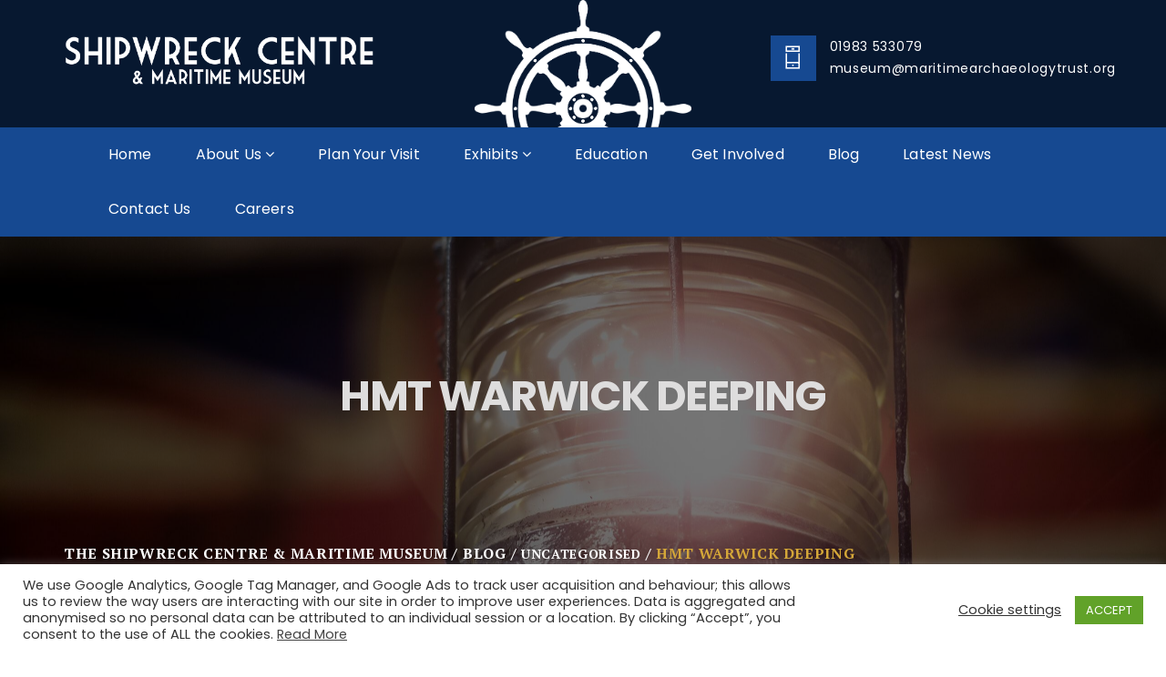

--- FILE ---
content_type: text/html; charset=UTF-8
request_url: https://museum.maritimearchaeologytrust.org/2022/06/29/hmt-warwick-deeping/
body_size: 19111
content:

<!DOCTYPE html>
<html lang="en-GB" class="no-js">
<head>
	<meta charset="UTF-8">
	<meta name="viewport" content="width=device-width, initial-scale=1">
	<link rel="profile" href="http://gmpg.org/xfn/11">
		<link rel="pingback" href="https://museum.maritimearchaeologytrust.org/xmlrpc.php">
		<meta name='robots' content='index, follow, max-image-preview:large, max-snippet:-1, max-video-preview:-1' />
	<style>img:is([sizes="auto" i], [sizes^="auto," i]) { contain-intrinsic-size: 3000px 1500px }</style>
	
	<!-- This site is optimized with the Yoast SEO plugin v25.6 - https://yoast.com/wordpress/plugins/seo/ -->
	<title>HMT Warwick Deeping - The Shipwreck Centre &amp; Maritime Museum</title>
	<link rel="canonical" href="https://museum.maritimearchaeologytrust.org/2022/06/29/hmt-warwick-deeping/" />
	<meta property="og:locale" content="en_GB" />
	<meta property="og:type" content="article" />
	<meta property="og:title" content="HMT Warwick Deeping - The Shipwreck Centre &amp; Maritime Museum" />
	<meta property="og:url" content="https://museum.maritimearchaeologytrust.org/2022/06/29/hmt-warwick-deeping/" />
	<meta property="og:site_name" content="The Shipwreck Centre &amp; Maritime Museum" />
	<meta property="article:published_time" content="2022-06-29T17:36:40+00:00" />
	<meta name="author" content="SWC" />
	<meta name="twitter:card" content="summary_large_image" />
	<meta name="twitter:label1" content="Written by" />
	<meta name="twitter:data1" content="SWC" />
	<meta name="twitter:label2" content="Estimated reading time" />
	<meta name="twitter:data2" content="6 minutes" />
	<script type="application/ld+json" class="yoast-schema-graph">{"@context":"https://schema.org","@graph":[{"@type":"WebPage","@id":"https://museum.maritimearchaeologytrust.org/2022/06/29/hmt-warwick-deeping/","url":"https://museum.maritimearchaeologytrust.org/2022/06/29/hmt-warwick-deeping/","name":"HMT Warwick Deeping - The Shipwreck Centre &amp; Maritime Museum","isPartOf":{"@id":"https://museum.maritimearchaeologytrust.org/#website"},"datePublished":"2022-06-29T17:36:40+00:00","author":{"@id":"https://museum.maritimearchaeologytrust.org/#/schema/person/ff9278e0a04a10a3ce73abb77eb8ad1b"},"breadcrumb":{"@id":"https://museum.maritimearchaeologytrust.org/2022/06/29/hmt-warwick-deeping/#breadcrumb"},"inLanguage":"en-GB","potentialAction":[{"@type":"ReadAction","target":["https://museum.maritimearchaeologytrust.org/2022/06/29/hmt-warwick-deeping/"]}]},{"@type":"BreadcrumbList","@id":"https://museum.maritimearchaeologytrust.org/2022/06/29/hmt-warwick-deeping/#breadcrumb","itemListElement":[{"@type":"ListItem","position":1,"name":"Home","item":"https://museum.maritimearchaeologytrust.org/"},{"@type":"ListItem","position":2,"name":"Blog","item":"https://museum.maritimearchaeologytrust.org/blog/"},{"@type":"ListItem","position":3,"name":"HMT Warwick Deeping"}]},{"@type":"WebSite","@id":"https://museum.maritimearchaeologytrust.org/#website","url":"https://museum.maritimearchaeologytrust.org/","name":"The Shipwreck Centre &amp; Maritime Museum","description":"Arreton Barnes, Isle of Wight","potentialAction":[{"@type":"SearchAction","target":{"@type":"EntryPoint","urlTemplate":"https://museum.maritimearchaeologytrust.org/?s={search_term_string}"},"query-input":{"@type":"PropertyValueSpecification","valueRequired":true,"valueName":"search_term_string"}}],"inLanguage":"en-GB"},{"@type":"Person","@id":"https://museum.maritimearchaeologytrust.org/#/schema/person/ff9278e0a04a10a3ce73abb77eb8ad1b","name":"SWC","image":{"@type":"ImageObject","inLanguage":"en-GB","@id":"https://museum.maritimearchaeologytrust.org/#/schema/person/image/","url":"https://secure.gravatar.com/avatar/22ddc2090e6de009470c3fb94ff1f7c69d5da540da64989418eec16994957667?s=96&d=mm&r=g","contentUrl":"https://secure.gravatar.com/avatar/22ddc2090e6de009470c3fb94ff1f7c69d5da540da64989418eec16994957667?s=96&d=mm&r=g","caption":"SWC"},"sameAs":["https://dev3.marchtrust.org"],"url":"https://museum.maritimearchaeologytrust.org/author/swc2021admin/"}]}</script>
	<!-- / Yoast SEO plugin. -->


<link rel='dns-prefetch' href='//maps.googleapis.com' />
<link rel='dns-prefetch' href='//www.googletagmanager.com' />
<link rel='dns-prefetch' href='//fonts.googleapis.com' />
<link rel="alternate" type="application/rss+xml" title="The Shipwreck Centre &amp; Maritime Museum &raquo; Feed" href="https://museum.maritimearchaeologytrust.org/feed/" />
<link rel="alternate" type="application/rss+xml" title="The Shipwreck Centre &amp; Maritime Museum &raquo; Comments Feed" href="https://museum.maritimearchaeologytrust.org/comments/feed/" />
<link rel="alternate" type="application/rss+xml" title="The Shipwreck Centre &amp; Maritime Museum &raquo; HMT Warwick Deeping Comments Feed" href="https://museum.maritimearchaeologytrust.org/2022/06/29/hmt-warwick-deeping/feed/" />
<script type="text/javascript">
/* <![CDATA[ */
window._wpemojiSettings = {"baseUrl":"https:\/\/s.w.org\/images\/core\/emoji\/16.0.1\/72x72\/","ext":".png","svgUrl":"https:\/\/s.w.org\/images\/core\/emoji\/16.0.1\/svg\/","svgExt":".svg","source":{"concatemoji":"https:\/\/museum.maritimearchaeologytrust.org\/wp-includes\/js\/wp-emoji-release.min.js?ver=6.8.2"}};
/*! This file is auto-generated */
!function(s,n){var o,i,e;function c(e){try{var t={supportTests:e,timestamp:(new Date).valueOf()};sessionStorage.setItem(o,JSON.stringify(t))}catch(e){}}function p(e,t,n){e.clearRect(0,0,e.canvas.width,e.canvas.height),e.fillText(t,0,0);var t=new Uint32Array(e.getImageData(0,0,e.canvas.width,e.canvas.height).data),a=(e.clearRect(0,0,e.canvas.width,e.canvas.height),e.fillText(n,0,0),new Uint32Array(e.getImageData(0,0,e.canvas.width,e.canvas.height).data));return t.every(function(e,t){return e===a[t]})}function u(e,t){e.clearRect(0,0,e.canvas.width,e.canvas.height),e.fillText(t,0,0);for(var n=e.getImageData(16,16,1,1),a=0;a<n.data.length;a++)if(0!==n.data[a])return!1;return!0}function f(e,t,n,a){switch(t){case"flag":return n(e,"\ud83c\udff3\ufe0f\u200d\u26a7\ufe0f","\ud83c\udff3\ufe0f\u200b\u26a7\ufe0f")?!1:!n(e,"\ud83c\udde8\ud83c\uddf6","\ud83c\udde8\u200b\ud83c\uddf6")&&!n(e,"\ud83c\udff4\udb40\udc67\udb40\udc62\udb40\udc65\udb40\udc6e\udb40\udc67\udb40\udc7f","\ud83c\udff4\u200b\udb40\udc67\u200b\udb40\udc62\u200b\udb40\udc65\u200b\udb40\udc6e\u200b\udb40\udc67\u200b\udb40\udc7f");case"emoji":return!a(e,"\ud83e\udedf")}return!1}function g(e,t,n,a){var r="undefined"!=typeof WorkerGlobalScope&&self instanceof WorkerGlobalScope?new OffscreenCanvas(300,150):s.createElement("canvas"),o=r.getContext("2d",{willReadFrequently:!0}),i=(o.textBaseline="top",o.font="600 32px Arial",{});return e.forEach(function(e){i[e]=t(o,e,n,a)}),i}function t(e){var t=s.createElement("script");t.src=e,t.defer=!0,s.head.appendChild(t)}"undefined"!=typeof Promise&&(o="wpEmojiSettingsSupports",i=["flag","emoji"],n.supports={everything:!0,everythingExceptFlag:!0},e=new Promise(function(e){s.addEventListener("DOMContentLoaded",e,{once:!0})}),new Promise(function(t){var n=function(){try{var e=JSON.parse(sessionStorage.getItem(o));if("object"==typeof e&&"number"==typeof e.timestamp&&(new Date).valueOf()<e.timestamp+604800&&"object"==typeof e.supportTests)return e.supportTests}catch(e){}return null}();if(!n){if("undefined"!=typeof Worker&&"undefined"!=typeof OffscreenCanvas&&"undefined"!=typeof URL&&URL.createObjectURL&&"undefined"!=typeof Blob)try{var e="postMessage("+g.toString()+"("+[JSON.stringify(i),f.toString(),p.toString(),u.toString()].join(",")+"));",a=new Blob([e],{type:"text/javascript"}),r=new Worker(URL.createObjectURL(a),{name:"wpTestEmojiSupports"});return void(r.onmessage=function(e){c(n=e.data),r.terminate(),t(n)})}catch(e){}c(n=g(i,f,p,u))}t(n)}).then(function(e){for(var t in e)n.supports[t]=e[t],n.supports.everything=n.supports.everything&&n.supports[t],"flag"!==t&&(n.supports.everythingExceptFlag=n.supports.everythingExceptFlag&&n.supports[t]);n.supports.everythingExceptFlag=n.supports.everythingExceptFlag&&!n.supports.flag,n.DOMReady=!1,n.readyCallback=function(){n.DOMReady=!0}}).then(function(){return e}).then(function(){var e;n.supports.everything||(n.readyCallback(),(e=n.source||{}).concatemoji?t(e.concatemoji):e.wpemoji&&e.twemoji&&(t(e.twemoji),t(e.wpemoji)))}))}((window,document),window._wpemojiSettings);
/* ]]> */
</script>
<style id='wp-emoji-styles-inline-css' type='text/css'>

	img.wp-smiley, img.emoji {
		display: inline !important;
		border: none !important;
		box-shadow: none !important;
		height: 1em !important;
		width: 1em !important;
		margin: 0 0.07em !important;
		vertical-align: -0.1em !important;
		background: none !important;
		padding: 0 !important;
	}
</style>
<link rel='stylesheet' id='wp-block-library-css' href='https://museum.maritimearchaeologytrust.org/wp-includes/css/dist/block-library/style.min.css?ver=6.8.2' type='text/css' media='all' />
<style id='classic-theme-styles-inline-css' type='text/css'>
/*! This file is auto-generated */
.wp-block-button__link{color:#fff;background-color:#32373c;border-radius:9999px;box-shadow:none;text-decoration:none;padding:calc(.667em + 2px) calc(1.333em + 2px);font-size:1.125em}.wp-block-file__button{background:#32373c;color:#fff;text-decoration:none}
</style>
<style id='global-styles-inline-css' type='text/css'>
:root{--wp--preset--aspect-ratio--square: 1;--wp--preset--aspect-ratio--4-3: 4/3;--wp--preset--aspect-ratio--3-4: 3/4;--wp--preset--aspect-ratio--3-2: 3/2;--wp--preset--aspect-ratio--2-3: 2/3;--wp--preset--aspect-ratio--16-9: 16/9;--wp--preset--aspect-ratio--9-16: 9/16;--wp--preset--color--black: #000000;--wp--preset--color--cyan-bluish-gray: #abb8c3;--wp--preset--color--white: #ffffff;--wp--preset--color--pale-pink: #f78da7;--wp--preset--color--vivid-red: #cf2e2e;--wp--preset--color--luminous-vivid-orange: #ff6900;--wp--preset--color--luminous-vivid-amber: #fcb900;--wp--preset--color--light-green-cyan: #7bdcb5;--wp--preset--color--vivid-green-cyan: #00d084;--wp--preset--color--pale-cyan-blue: #8ed1fc;--wp--preset--color--vivid-cyan-blue: #0693e3;--wp--preset--color--vivid-purple: #9b51e0;--wp--preset--gradient--vivid-cyan-blue-to-vivid-purple: linear-gradient(135deg,rgba(6,147,227,1) 0%,rgb(155,81,224) 100%);--wp--preset--gradient--light-green-cyan-to-vivid-green-cyan: linear-gradient(135deg,rgb(122,220,180) 0%,rgb(0,208,130) 100%);--wp--preset--gradient--luminous-vivid-amber-to-luminous-vivid-orange: linear-gradient(135deg,rgba(252,185,0,1) 0%,rgba(255,105,0,1) 100%);--wp--preset--gradient--luminous-vivid-orange-to-vivid-red: linear-gradient(135deg,rgba(255,105,0,1) 0%,rgb(207,46,46) 100%);--wp--preset--gradient--very-light-gray-to-cyan-bluish-gray: linear-gradient(135deg,rgb(238,238,238) 0%,rgb(169,184,195) 100%);--wp--preset--gradient--cool-to-warm-spectrum: linear-gradient(135deg,rgb(74,234,220) 0%,rgb(151,120,209) 20%,rgb(207,42,186) 40%,rgb(238,44,130) 60%,rgb(251,105,98) 80%,rgb(254,248,76) 100%);--wp--preset--gradient--blush-light-purple: linear-gradient(135deg,rgb(255,206,236) 0%,rgb(152,150,240) 100%);--wp--preset--gradient--blush-bordeaux: linear-gradient(135deg,rgb(254,205,165) 0%,rgb(254,45,45) 50%,rgb(107,0,62) 100%);--wp--preset--gradient--luminous-dusk: linear-gradient(135deg,rgb(255,203,112) 0%,rgb(199,81,192) 50%,rgb(65,88,208) 100%);--wp--preset--gradient--pale-ocean: linear-gradient(135deg,rgb(255,245,203) 0%,rgb(182,227,212) 50%,rgb(51,167,181) 100%);--wp--preset--gradient--electric-grass: linear-gradient(135deg,rgb(202,248,128) 0%,rgb(113,206,126) 100%);--wp--preset--gradient--midnight: linear-gradient(135deg,rgb(2,3,129) 0%,rgb(40,116,252) 100%);--wp--preset--font-size--small: 13px;--wp--preset--font-size--medium: 20px;--wp--preset--font-size--large: 36px;--wp--preset--font-size--x-large: 42px;--wp--preset--spacing--20: 0.44rem;--wp--preset--spacing--30: 0.67rem;--wp--preset--spacing--40: 1rem;--wp--preset--spacing--50: 1.5rem;--wp--preset--spacing--60: 2.25rem;--wp--preset--spacing--70: 3.38rem;--wp--preset--spacing--80: 5.06rem;--wp--preset--shadow--natural: 6px 6px 9px rgba(0, 0, 0, 0.2);--wp--preset--shadow--deep: 12px 12px 50px rgba(0, 0, 0, 0.4);--wp--preset--shadow--sharp: 6px 6px 0px rgba(0, 0, 0, 0.2);--wp--preset--shadow--outlined: 6px 6px 0px -3px rgba(255, 255, 255, 1), 6px 6px rgba(0, 0, 0, 1);--wp--preset--shadow--crisp: 6px 6px 0px rgba(0, 0, 0, 1);}:where(.is-layout-flex){gap: 0.5em;}:where(.is-layout-grid){gap: 0.5em;}body .is-layout-flex{display: flex;}.is-layout-flex{flex-wrap: wrap;align-items: center;}.is-layout-flex > :is(*, div){margin: 0;}body .is-layout-grid{display: grid;}.is-layout-grid > :is(*, div){margin: 0;}:where(.wp-block-columns.is-layout-flex){gap: 2em;}:where(.wp-block-columns.is-layout-grid){gap: 2em;}:where(.wp-block-post-template.is-layout-flex){gap: 1.25em;}:where(.wp-block-post-template.is-layout-grid){gap: 1.25em;}.has-black-color{color: var(--wp--preset--color--black) !important;}.has-cyan-bluish-gray-color{color: var(--wp--preset--color--cyan-bluish-gray) !important;}.has-white-color{color: var(--wp--preset--color--white) !important;}.has-pale-pink-color{color: var(--wp--preset--color--pale-pink) !important;}.has-vivid-red-color{color: var(--wp--preset--color--vivid-red) !important;}.has-luminous-vivid-orange-color{color: var(--wp--preset--color--luminous-vivid-orange) !important;}.has-luminous-vivid-amber-color{color: var(--wp--preset--color--luminous-vivid-amber) !important;}.has-light-green-cyan-color{color: var(--wp--preset--color--light-green-cyan) !important;}.has-vivid-green-cyan-color{color: var(--wp--preset--color--vivid-green-cyan) !important;}.has-pale-cyan-blue-color{color: var(--wp--preset--color--pale-cyan-blue) !important;}.has-vivid-cyan-blue-color{color: var(--wp--preset--color--vivid-cyan-blue) !important;}.has-vivid-purple-color{color: var(--wp--preset--color--vivid-purple) !important;}.has-black-background-color{background-color: var(--wp--preset--color--black) !important;}.has-cyan-bluish-gray-background-color{background-color: var(--wp--preset--color--cyan-bluish-gray) !important;}.has-white-background-color{background-color: var(--wp--preset--color--white) !important;}.has-pale-pink-background-color{background-color: var(--wp--preset--color--pale-pink) !important;}.has-vivid-red-background-color{background-color: var(--wp--preset--color--vivid-red) !important;}.has-luminous-vivid-orange-background-color{background-color: var(--wp--preset--color--luminous-vivid-orange) !important;}.has-luminous-vivid-amber-background-color{background-color: var(--wp--preset--color--luminous-vivid-amber) !important;}.has-light-green-cyan-background-color{background-color: var(--wp--preset--color--light-green-cyan) !important;}.has-vivid-green-cyan-background-color{background-color: var(--wp--preset--color--vivid-green-cyan) !important;}.has-pale-cyan-blue-background-color{background-color: var(--wp--preset--color--pale-cyan-blue) !important;}.has-vivid-cyan-blue-background-color{background-color: var(--wp--preset--color--vivid-cyan-blue) !important;}.has-vivid-purple-background-color{background-color: var(--wp--preset--color--vivid-purple) !important;}.has-black-border-color{border-color: var(--wp--preset--color--black) !important;}.has-cyan-bluish-gray-border-color{border-color: var(--wp--preset--color--cyan-bluish-gray) !important;}.has-white-border-color{border-color: var(--wp--preset--color--white) !important;}.has-pale-pink-border-color{border-color: var(--wp--preset--color--pale-pink) !important;}.has-vivid-red-border-color{border-color: var(--wp--preset--color--vivid-red) !important;}.has-luminous-vivid-orange-border-color{border-color: var(--wp--preset--color--luminous-vivid-orange) !important;}.has-luminous-vivid-amber-border-color{border-color: var(--wp--preset--color--luminous-vivid-amber) !important;}.has-light-green-cyan-border-color{border-color: var(--wp--preset--color--light-green-cyan) !important;}.has-vivid-green-cyan-border-color{border-color: var(--wp--preset--color--vivid-green-cyan) !important;}.has-pale-cyan-blue-border-color{border-color: var(--wp--preset--color--pale-cyan-blue) !important;}.has-vivid-cyan-blue-border-color{border-color: var(--wp--preset--color--vivid-cyan-blue) !important;}.has-vivid-purple-border-color{border-color: var(--wp--preset--color--vivid-purple) !important;}.has-vivid-cyan-blue-to-vivid-purple-gradient-background{background: var(--wp--preset--gradient--vivid-cyan-blue-to-vivid-purple) !important;}.has-light-green-cyan-to-vivid-green-cyan-gradient-background{background: var(--wp--preset--gradient--light-green-cyan-to-vivid-green-cyan) !important;}.has-luminous-vivid-amber-to-luminous-vivid-orange-gradient-background{background: var(--wp--preset--gradient--luminous-vivid-amber-to-luminous-vivid-orange) !important;}.has-luminous-vivid-orange-to-vivid-red-gradient-background{background: var(--wp--preset--gradient--luminous-vivid-orange-to-vivid-red) !important;}.has-very-light-gray-to-cyan-bluish-gray-gradient-background{background: var(--wp--preset--gradient--very-light-gray-to-cyan-bluish-gray) !important;}.has-cool-to-warm-spectrum-gradient-background{background: var(--wp--preset--gradient--cool-to-warm-spectrum) !important;}.has-blush-light-purple-gradient-background{background: var(--wp--preset--gradient--blush-light-purple) !important;}.has-blush-bordeaux-gradient-background{background: var(--wp--preset--gradient--blush-bordeaux) !important;}.has-luminous-dusk-gradient-background{background: var(--wp--preset--gradient--luminous-dusk) !important;}.has-pale-ocean-gradient-background{background: var(--wp--preset--gradient--pale-ocean) !important;}.has-electric-grass-gradient-background{background: var(--wp--preset--gradient--electric-grass) !important;}.has-midnight-gradient-background{background: var(--wp--preset--gradient--midnight) !important;}.has-small-font-size{font-size: var(--wp--preset--font-size--small) !important;}.has-medium-font-size{font-size: var(--wp--preset--font-size--medium) !important;}.has-large-font-size{font-size: var(--wp--preset--font-size--large) !important;}.has-x-large-font-size{font-size: var(--wp--preset--font-size--x-large) !important;}
:where(.wp-block-post-template.is-layout-flex){gap: 1.25em;}:where(.wp-block-post-template.is-layout-grid){gap: 1.25em;}
:where(.wp-block-columns.is-layout-flex){gap: 2em;}:where(.wp-block-columns.is-layout-grid){gap: 2em;}
:root :where(.wp-block-pullquote){font-size: 1.5em;line-height: 1.6;}
</style>
<link rel='stylesheet' id='dashicons-css' href='https://museum.maritimearchaeologytrust.org/wp-includes/css/dashicons.min.css?ver=6.8.2' type='text/css' media='all' />
<link rel='stylesheet' id='catch-instagram-feed-gallery-widget-css' href='https://museum.maritimearchaeologytrust.org/wp-content/plugins/catch-instagram-feed-gallery-widget/public/css/catch-instagram-feed-gallery-widget-public.css?ver=2.3.2' type='text/css' media='all' />
<link rel='stylesheet' id='contact-form-7-css' href='https://museum.maritimearchaeologytrust.org/wp-content/plugins/contact-form-7/includes/css/styles.css?ver=6.1.1' type='text/css' media='all' />
<link rel='stylesheet' id='cookie-law-info-css' href='https://museum.maritimearchaeologytrust.org/wp-content/plugins/cookie-law-info/legacy/public/css/cookie-law-info-public.css?ver=3.3.5' type='text/css' media='all' />
<link rel='stylesheet' id='cookie-law-info-gdpr-css' href='https://museum.maritimearchaeologytrust.org/wp-content/plugins/cookie-law-info/legacy/public/css/cookie-law-info-gdpr.css?ver=3.3.5' type='text/css' media='all' />
<link rel='stylesheet' id='ctf_styles-css' href='https://museum.maritimearchaeologytrust.org/wp-content/plugins/custom-twitter-feeds/css/ctf-styles.min.css?ver=2.3.1' type='text/css' media='all' />
<link rel='stylesheet' id='maxmuseum-toolkit-css' href='https://museum.maritimearchaeologytrust.org/wp-content/plugins/maxmuseum-toolkit/lib/css/plugin.css?ver=1.0' type='text/css' media='all' />
<link rel='stylesheet' id='wpsm_team_b-font-awesome-front-css' href='https://museum.maritimearchaeologytrust.org/wp-content/plugins/team-builder/assets/css/font-awesome/css/font-awesome.min.css?ver=6.8.2' type='text/css' media='all' />
<link rel='stylesheet' id='wpsm_team_b_bootstrap-front-css' href='https://museum.maritimearchaeologytrust.org/wp-content/plugins/team-builder/assets/css/bootstrap-front.css?ver=6.8.2' type='text/css' media='all' />
<link rel='stylesheet' id='wpsm_team_b_team-css' href='https://museum.maritimearchaeologytrust.org/wp-content/plugins/team-builder/assets/css/team.css?ver=6.8.2' type='text/css' media='all' />
<link rel='stylesheet' id='wpsm_team_b_owl_carousel_min_css-css' href='https://museum.maritimearchaeologytrust.org/wp-content/plugins/team-builder/assets/css/owl.carousel.min.css?ver=6.8.2' type='text/css' media='all' />
<link rel='stylesheet' id='fontawesome-css-6-css' href='https://museum.maritimearchaeologytrust.org/wp-content/plugins/wp-font-awesome/font-awesome/css/fontawesome-all.min.css?ver=1.8.0' type='text/css' media='all' />
<link rel='stylesheet' id='fontawesome-css-4-css' href='https://museum.maritimearchaeologytrust.org/wp-content/plugins/wp-font-awesome/font-awesome/css/v4-shims.min.css?ver=1.8.0' type='text/css' media='all' />
<!--[if lt IE 9]>
<link rel='stylesheet' id='maxmuseum-ie-css' href='https://museum.maritimearchaeologytrust.org/wp-content/themes/maxmuseum/css/ie.css?ver=6.8.2' type='text/css' media='all' />
<![endif]-->
<link rel='stylesheet' id='maxmuseum-fonts-css' href='https://fonts.googleapis.com/css?family=Poppins%3A300%2C400%2C500%2C600%2C700%7CRoboto%3A100%2C100i%2C300%2C300i%2C400%2C400i%2C500%2C500i%2C700%2C700i%2C900%2C900i%7CPT+Serif%3A400%2C400i%2C700%2C700i&#038;subset=latin%2Clatin-ext&#038;ver=6.8.2' type='text/css' media='all' />
<link rel='stylesheet' id='maxmuseum-lib-css' href='https://museum.maritimearchaeologytrust.org/wp-content/themes/maxmuseum/css/lib.css?ver=6.8.2' type='text/css' media='all' />
<link rel='stylesheet' id='maxmuseum-plugins-css' href='https://museum.maritimearchaeologytrust.org/wp-content/themes/maxmuseum/css/plugins.css?ver=6.8.2' type='text/css' media='all' />
<link rel='stylesheet' id='maxmuseum-navigationmenu-css' href='https://museum.maritimearchaeologytrust.org/wp-content/themes/maxmuseum/css/navigation-menu.css?ver=6.8.2' type='text/css' media='all' />
<link rel='stylesheet' id='maxmuseum-wordpress-css' href='https://museum.maritimearchaeologytrust.org/wp-content/themes/maxmuseum/css/wordpress.css?ver=6.8.2' type='text/css' media='all' />
<link rel='stylesheet' id='maxmuseum-woocommerce-css' href='https://museum.maritimearchaeologytrust.org/wp-content/themes/maxmuseum/css/woocommerce.css?ver=6.8.2' type='text/css' media='all' />
<link rel='stylesheet' id='maxmuseum-shortcode-css' href='https://museum.maritimearchaeologytrust.org/wp-content/themes/maxmuseum/css/shortcode.css?ver=6.8.2' type='text/css' media='all' />
<link rel='stylesheet' id='maxmuseum-stylesheet-css' href='https://museum.maritimearchaeologytrust.org/wp-content/themes/maxmuseum/style.css?ver=6.8.2' type='text/css' media='all' />
<style id='maxmuseum-stylesheet-inline-css' type='text/css'>

			@media (min-width: 992px) {
				
			}
			@media (max-width: 991px) {
				
			}
			@media (max-width: 767px) {
				
			}			
		
</style>
<link rel='stylesheet' id='js_composer_front-css' href='https://museum.maritimearchaeologytrust.org/wp-content/plugins/js_composer/assets/css/js_composer.min.css?ver=8.6.1' type='text/css' media='all' />
<script type="text/javascript" src="https://museum.maritimearchaeologytrust.org/wp-includes/js/jquery/jquery.min.js?ver=3.7.1" id="jquery-core-js"></script>
<script type="text/javascript" src="https://museum.maritimearchaeologytrust.org/wp-includes/js/jquery/jquery-migrate.min.js?ver=3.4.1" id="jquery-migrate-js"></script>
<script type="text/javascript" src="https://museum.maritimearchaeologytrust.org/wp-content/plugins/catch-instagram-feed-gallery-widget/public/js/catch-instagram-feed-gallery-widget-public.js?ver=2.3.2" id="catch-instagram-feed-gallery-widget-js"></script>
<script type="text/javascript" id="cookie-law-info-js-extra">
/* <![CDATA[ */
var Cli_Data = {"nn_cookie_ids":[],"cookielist":[],"non_necessary_cookies":[],"ccpaEnabled":"","ccpaRegionBased":"","ccpaBarEnabled":"","strictlyEnabled":["necessary","obligatoire"],"ccpaType":"gdpr","js_blocking":"1","custom_integration":"","triggerDomRefresh":"","secure_cookies":""};
var cli_cookiebar_settings = {"animate_speed_hide":"500","animate_speed_show":"500","background":"#FFF","border":"#b1a6a6c2","border_on":"","button_1_button_colour":"#61a229","button_1_button_hover":"#4e8221","button_1_link_colour":"#fff","button_1_as_button":"1","button_1_new_win":"","button_2_button_colour":"#333","button_2_button_hover":"#292929","button_2_link_colour":"#444","button_2_as_button":"","button_2_hidebar":"","button_3_button_colour":"#3566bb","button_3_button_hover":"#2a5296","button_3_link_colour":"#fff","button_3_as_button":"1","button_3_new_win":"","button_4_button_colour":"#000","button_4_button_hover":"#000000","button_4_link_colour":"#333333","button_4_as_button":"","button_7_button_colour":"#61a229","button_7_button_hover":"#4e8221","button_7_link_colour":"#fff","button_7_as_button":"1","button_7_new_win":"","font_family":"inherit","header_fix":"","notify_animate_hide":"1","notify_animate_show":"","notify_div_id":"#cookie-law-info-bar","notify_position_horizontal":"right","notify_position_vertical":"bottom","scroll_close":"","scroll_close_reload":"","accept_close_reload":"","reject_close_reload":"","showagain_tab":"","showagain_background":"#fff","showagain_border":"#000","showagain_div_id":"#cookie-law-info-again","showagain_x_position":"100px","text":"#333333","show_once_yn":"","show_once":"10000","logging_on":"","as_popup":"","popup_overlay":"1","bar_heading_text":"","cookie_bar_as":"banner","popup_showagain_position":"bottom-right","widget_position":"left"};
var log_object = {"ajax_url":"https:\/\/museum.maritimearchaeologytrust.org\/wp-admin\/admin-ajax.php"};
/* ]]> */
</script>
<script type="text/javascript" src="https://museum.maritimearchaeologytrust.org/wp-content/plugins/cookie-law-info/legacy/public/js/cookie-law-info-public.js?ver=3.3.5" id="cookie-law-info-js"></script>
<script type="text/javascript" src="https://museum.maritimearchaeologytrust.org/wp-content/plugins/maxmuseum-toolkit/lib/js/plugin.js?ver=1.0" id="maxmuseum-toolkit-js"></script>
<script type="text/javascript" src="https://museum.maritimearchaeologytrust.org/wp-content/plugins/team-builder/assets/js/owl.carousel.min.js?ver=6.8.2" id="wpsm_team_b_owl_carousel_min_js-js"></script>
<script type="text/javascript" id="simple-likes-public-js-js-extra">
/* <![CDATA[ */
var simpleLikes = {"ajaxurl":"https:\/\/museum.maritimearchaeologytrust.org\/wp-admin\/admin-ajax.php","like":"Like","unlike":"Unlike"};
/* ]]> */
</script>
<script type="text/javascript" src="https://museum.maritimearchaeologytrust.org/wp-content/themes/maxmuseum/include/postlike/simple-likes-public.js?ver=0.5" id="simple-likes-public-js-js"></script>
<!--[if lt IE 9]>
<script type="text/javascript" src="https://museum.maritimearchaeologytrust.org/wp-content/themes/maxmuseum/js/html5/respond.min.js?ver=3.7.3" id="maxmuseum-respond.min-js"></script>
<![endif]-->

<!-- Google tag (gtag.js) snippet added by Site Kit -->
<!-- Google Analytics snippet added by Site Kit -->
<script type="text/javascript" src="https://www.googletagmanager.com/gtag/js?id=GT-NMCJTVJ" id="google_gtagjs-js" async></script>
<script type="text/javascript" id="google_gtagjs-js-after">
/* <![CDATA[ */
window.dataLayer = window.dataLayer || [];function gtag(){dataLayer.push(arguments);}
gtag("set","linker",{"domains":["museum.maritimearchaeologytrust.org"]});
gtag("js", new Date());
gtag("set", "developer_id.dZTNiMT", true);
gtag("config", "GT-NMCJTVJ");
/* ]]> */
</script>
<script></script><link rel="https://api.w.org/" href="https://museum.maritimearchaeologytrust.org/wp-json/" /><link rel="alternate" title="JSON" type="application/json" href="https://museum.maritimearchaeologytrust.org/wp-json/wp/v2/posts/1173" /><link rel="EditURI" type="application/rsd+xml" title="RSD" href="https://museum.maritimearchaeologytrust.org/xmlrpc.php?rsd" />
<link rel='shortlink' href='https://museum.maritimearchaeologytrust.org/?p=1173' />
<link rel="alternate" title="oEmbed (JSON)" type="application/json+oembed" href="https://museum.maritimearchaeologytrust.org/wp-json/oembed/1.0/embed?url=https%3A%2F%2Fmuseum.maritimearchaeologytrust.org%2F2022%2F06%2F29%2Fhmt-warwick-deeping%2F" />
<link rel="alternate" title="oEmbed (XML)" type="text/xml+oembed" href="https://museum.maritimearchaeologytrust.org/wp-json/oembed/1.0/embed?url=https%3A%2F%2Fmuseum.maritimearchaeologytrust.org%2F2022%2F06%2F29%2Fhmt-warwick-deeping%2F&#038;format=xml" />
<meta name="generator" content="Redux 4.5.7" /><meta name="generator" content="Site Kit by Google 1.167.0" /><style type="text/css">.recentcomments a{display:inline !important;padding:0 !important;margin:0 !important;}</style><meta name="generator" content="Powered by WPBakery Page Builder - drag and drop page builder for WordPress."/>
<link rel="icon" href="https://museum.maritimearchaeologytrust.org/wp-content/uploads/2021/04/cropped-Favicon-32x32.jpg" sizes="32x32" />
<link rel="icon" href="https://museum.maritimearchaeologytrust.org/wp-content/uploads/2021/04/cropped-Favicon-192x192.jpg" sizes="192x192" />
<link rel="apple-touch-icon" href="https://museum.maritimearchaeologytrust.org/wp-content/uploads/2021/04/cropped-Favicon-180x180.jpg" />
<meta name="msapplication-TileImage" content="https://museum.maritimearchaeologytrust.org/wp-content/uploads/2021/04/cropped-Favicon-270x270.jpg" />
<style type="text/css" data-type="vc_shortcodes-custom-css">.vc_custom_1656523608613{margin-bottom: -3px !important;}.vc_custom_1656524199421{margin-bottom: -3px !important;}.vc_custom_1656523930000{margin-bottom: -3px !important;}.vc_custom_1656523940026{margin-bottom: -3px !important;}</style><noscript><style> .wpb_animate_when_almost_visible { opacity: 1; }</style></noscript></head>
<body class="wp-singular post-template-default single single-post postid-1173 single-format-standard wp-theme-maxmuseum singular wpb-js-composer js-comp-ver-8.6.1 vc_responsive">
<!-- Loader -->
<div id="site-loader" class="load-complete">
	<div class="loader">
		<div class="loader-inner ball-clip-rotate">
			<div></div>
		</div>
	</div>
</div><!-- Loader /- -->







		
<!-- Header Section -->
<header class="container-fluid no-padding header-section">
	<!-- SidePanel -->
	<div id="slidepanel">
						<!-- Top Header -->
				<div class="container-fluid no-padding top-header custombg_overlay">
					<!-- Container -->
					<div class="container">
						<div class="row">
																<div class="col-md-6 col-sm-6 social-block">
										<p>Also see in:</p>
										<ul>
														<li>
				<a href="https://www.facebook.com/IOWShipwreckCentre" target="_blank"><i class="fa fa-facebook"></i></a>
			</li>
						<li>
				<a href="https://twitter.com/shipwrecks_iow?lang=en" target="_blank"><i class="fa fa-twitter"></i></a>
			</li>
			
										</ul>
									</div>
															</div>
					</div><!-- Container /- -->
				</div><!-- Top Header /- -->
						
		<!-- Logo Block -->
		<div class="container">
			<div class="col-md-12 col-sm-12 col-xs-12 no-padding logo-block">
				<div class="row">
					<div class="col-md-4 h-logo">
							<a class="navbar-brand image-logo" href="https://museum.maritimearchaeologytrust.org/" style="max-width: ;  max-height: ;">
		<img src="https://museum.maritimearchaeologytrust.org/wp-content/uploads/2021/02/TextOnlyWhite.png" alt=""/>
	</a>
						</div>
												<div class="col-md-8 col-sm-12 col-xs-12 cnt-content">
																		<div class="cnt-detail">
											<i class="icon icon-Phone"></i>
											<p>
												<a href="tel:01983533079" title="01983533079">
													01983 533079												</a>
											</p>
											<p>
												<a href="mailto:museum@maritimearchaeologytrust.org" title="museum@maritimearchaeologytrust.org">
													museum@maritimearchaeologytrust.org												</a>
											</p>
										</div>
																	</div>
											</div>
			</div>
		</div><!-- Logo Block /- -->
		
	</div><!-- SidePanel /- -->
	
	<div class="container-fluid no-padding menu-block">
		<!-- Container -->
		<div class="container">	
			<!-- nav -->
			<nav class="navbar navbar-default ow-navigation">
				<div id="loginpanel" class="desktop-hide">
					<div class="right" id="toggle">
						<a id="slideit" href="#slidepanel"><i class="fo-icons fa fa-inbox"></i></a>
						<a id="closeit" href="#slidepanel"><i class="fo-icons fa fa-close"></i></a>
					</div>
				</div>
				<div class="navbar-header">
					<button aria-controls="navbar" aria-expanded="false" data-target="#navbar" data-toggle="collapse" class="navbar-toggle collapsed" type="button">
						<span class="sr-only">Toggle navigation</span>
						<span class="icon-bar"></span>
						<span class="icon-bar"></span>
						<span class="icon-bar"></span>
					</button>
						<a class="navbar-brand image-logo" href="https://museum.maritimearchaeologytrust.org/" style="max-width: ;  max-height: ;">
		<img src="https://museum.maritimearchaeologytrust.org/wp-content/uploads/2021/02/TextOnlyWhite.png" alt=""/>
	</a>
					</div>
								<div class="navbar-collapse collapse" id="navbar">
					<ul id="menu-primary-menu" class="nav navbar-nav"><li id="menu-item-285" class="menu-item menu-item-type-post_type menu-item-object-page menu-item-home menu-item-285"><a title="Home" href="https://museum.maritimearchaeologytrust.org/">Home</a></li>
<li id="menu-item-369" class="menu-item menu-item-type-post_type menu-item-object-page menu-item-has-children menu-item-369 dropdown"><a title="About Us" href="https://museum.maritimearchaeologytrust.org/about-us/" class="dropdown-toggle" aria-haspopup="true">About Us <span class="fa fa-angle-down"></span></a><i class='ddl-switch fa fa-angle-down'></i>

<ul role="menu" class=" dropdown-menu">
	<li id="menu-item-897" class="menu-item menu-item-type-post_type menu-item-object-page menu-item-897"><a title="Meet the Crew" href="https://museum.maritimearchaeologytrust.org/about-us/meet-the-crew/">Meet the Crew</a></li>
	<li id="menu-item-1759" class="menu-item menu-item-type-post_type menu-item-object-page menu-item-1759"><a title="Martin Woodward" href="https://museum.maritimearchaeologytrust.org/about-us/martin-woodward/">Martin Woodward</a></li>
	<li id="menu-item-1758" class="menu-item menu-item-type-post_type menu-item-object-page menu-item-1758"><a title="Policies" href="https://museum.maritimearchaeologytrust.org/about-us/policies/">Policies</a></li>
</ul>
</li>
<li id="menu-item-414" class="menu-item menu-item-type-post_type menu-item-object-page menu-item-414"><a title="Plan your visit" href="https://museum.maritimearchaeologytrust.org/planning-your-visit/">Plan your visit</a></li>
<li id="menu-item-434" class="menu-item menu-item-type-post_type menu-item-object-page menu-item-has-children menu-item-434 dropdown"><a title="Exhibits" href="https://museum.maritimearchaeologytrust.org/exhibits/" class="dropdown-toggle" aria-haspopup="true">Exhibits <span class="fa fa-angle-down"></span></a><i class='ddl-switch fa fa-angle-down'></i>

<ul role="menu" class=" dropdown-menu">
	<li id="menu-item-680" class="menu-item menu-item-type-post_type menu-item-object-page menu-item-680"><a title="Prehistory" href="https://museum.maritimearchaeologytrust.org/exhibits/prehistory/">Prehistory</a></li>
	<li id="menu-item-677" class="menu-item menu-item-type-post_type menu-item-object-page menu-item-has-children menu-item-677 dropdown"><a title="Shipwrecks" href="https://museum.maritimearchaeologytrust.org/exhibits/shipwrecks/">Shipwrecks</a><i class='ddl-switch fa fa-angle-down'></i>

	<ul role="menu" class=" dropdown-menu">
		<li id="menu-item-1666" class="menu-item menu-item-type-post_type menu-item-object-page menu-item-1666"><a title="Protected Wrecks at Fifty" href="https://museum.maritimearchaeologytrust.org/exhibits/shipwrecks/protected-wrecks-at-fifty/">Protected Wrecks at Fifty</a></li>
		<li id="menu-item-682" class="menu-item menu-item-type-post_type menu-item-object-page menu-item-682"><a title="Age of Sail" href="https://museum.maritimearchaeologytrust.org/exhibits/age-of-sail/">Age of Sail</a></li>
		<li id="menu-item-683" class="menu-item menu-item-type-post_type menu-item-object-page menu-item-683"><a title="Age of Steam" href="https://museum.maritimearchaeologytrust.org/exhibits/age-of-steam/">Age of Steam</a></li>
		<li id="menu-item-684" class="menu-item menu-item-type-post_type menu-item-object-page menu-item-684"><a title="First World War Wrecks" href="https://museum.maritimearchaeologytrust.org/exhibits/first-world-war-wrecks/">First World War Wrecks</a></li>
		<li id="menu-item-685" class="menu-item menu-item-type-post_type menu-item-object-page menu-item-685"><a title="Submarines" href="https://museum.maritimearchaeologytrust.org/exhibits/submarines/">Submarines</a></li>
		<li id="menu-item-954" class="menu-item menu-item-type-post_type menu-item-object-page menu-item-954"><a title="The Sinking of HMS Prince Leopold" href="https://museum.maritimearchaeologytrust.org/exhibits/shipwrecks/the-sinking-of-hms-prince-leopold-2/">The Sinking of HMS Prince Leopold</a></li>
	</ul>
</li>
	<li id="menu-item-679" class="menu-item menu-item-type-post_type menu-item-object-page menu-item-679"><a title="Maritime Isle of Wight" href="https://museum.maritimearchaeologytrust.org/exhibits/maritime-isle-of-wight/">Maritime Isle of Wight</a></li>
	<li id="menu-item-678" class="menu-item menu-item-type-post_type menu-item-object-page menu-item-678"><a title="History of Diving" href="https://museum.maritimearchaeologytrust.org/exhibits/history-of-diving/">History of Diving</a></li>
	<li id="menu-item-681" class="menu-item menu-item-type-post_type menu-item-object-page menu-item-681"><a title="Ship Models" href="https://museum.maritimearchaeologytrust.org/exhibits/ship-models/">Ship Models</a></li>
	<li id="menu-item-944" class="menu-item menu-item-type-post_type menu-item-object-page menu-item-944"><a title="Submarines" href="https://museum.maritimearchaeologytrust.org/exhibits/submarines/">Submarines</a></li>
</ul>
</li>
<li id="menu-item-444" class="menu-item menu-item-type-post_type menu-item-object-page menu-item-444"><a title="Education" href="https://museum.maritimearchaeologytrust.org/education/">Education</a></li>
<li id="menu-item-442" class="menu-item menu-item-type-post_type menu-item-object-page menu-item-442"><a title="Get Involved" href="https://museum.maritimearchaeologytrust.org/get-involved/">Get Involved</a></li>
<li id="menu-item-1092" class="menu-item menu-item-type-post_type menu-item-object-page menu-item-1092"><a title="Blog" href="https://museum.maritimearchaeologytrust.org/blog-2/">Blog</a></li>
<li id="menu-item-443" class="menu-item menu-item-type-post_type menu-item-object-page menu-item-443"><a title="Latest News" href="https://museum.maritimearchaeologytrust.org/latest/">Latest News</a></li>
<li id="menu-item-373" class="menu-item menu-item-type-post_type menu-item-object-page menu-item-373"><a title="Contact Us" href="https://museum.maritimearchaeologytrust.org/contact-us/">Contact Us</a></li>
<li id="menu-item-1918" class="menu-item menu-item-type-post_type menu-item-object-page menu-item-1918"><a title="Careers" href="https://museum.maritimearchaeologytrust.org/?page_id=835">Careers</a></li>
</ul>				</div><!--/.nav-collapse -->
			</nav><!-- nav /- -->
			
		</div><!-- Container /- -->
	</div>
</header><!-- Header Section /- -->
<!-- Modal -->
<div class="modal fade appoinment_box" id="myModal" tabindex="-1" role="dialog">
	<div class="modal-dialog" role="document">
		<div class="modal-content">
						<div class="modal-body">
				<ul>
												<li>Monday:<span>08:00 am - 10:00 pm</span></li>
														<li>Tuesday:<span>08:00 am - 10:00 pm</span></li>
														<li>Wednesday:<span>08:00 am - 10:00 pm</span></li>
														<li>Thursday:<span>08:00 am - 10:00 pm</span></li>
														<li>Friday:<span>08:00 am - 10:00 pm</span></li>
														<li>Saturday:<span>08:00 am - 10:00 pm</span></li>
											</ul>
			</div>
			<div class="modal-footer">
				<button type="button" class="btn" data-dismiss="modal">Close</button>
			</div>
		</div>
	</div>
</div><div class="container-fluid no-padding page-banner custombg_overlay" style="
		background-image: url(https://museum.maritimearchaeologytrust.org/wp-content/uploads/2021/02/lantern-and-flag--scaled.jpg);
		 min-height: 400px;	">
	<!-- Section banner -->
	<div class="container">
		<div class="page-title">
			<h3>
				HMT Warwick Deeping			</h3>
					</div>
						<div class="breadcrumb">
					<!-- Breadcrumb NavXT 7.4.1 -->
<span property="itemListElement" typeof="ListItem"><a property="item" typeof="WebPage" title="Go to The Shipwreck Centre &amp; Maritime Museum." href="https://museum.maritimearchaeologytrust.org" class="home" ><span property="name">The Shipwreck Centre &amp; Maritime Museum</span></a><meta property="position" content="1"></span> &gt; <span property="itemListElement" typeof="ListItem"><a property="item" typeof="WebPage" title="Go to Blog." href="https://museum.maritimearchaeologytrust.org/blog/" class="post-root post post-post" ><span property="name">Blog</span></a><meta property="position" content="2"></span> &gt; <span property="itemListElement" typeof="ListItem"><a property="item" typeof="WebPage" title="Go to the Uncategorised Category archives." href="https://museum.maritimearchaeologytrust.org/category/uncategorised/" class="taxonomy category" ><span property="name">Uncategorised</span></a><meta property="position" content="3"></span> &gt; <span property="itemListElement" typeof="ListItem"><span property="name" class="post post-post current-item">HMT Warwick Deeping</span><meta property="url" content="https://museum.maritimearchaeologytrust.org/2022/06/29/hmt-warwick-deeping/"><meta property="position" content="4"></span>				</div>
					</div>
</div><!-- /.secion-banner --><main id="main" class="site-main page_spacing">

	<div class="container no-padding">

		<div class="content-area no-sidebar col-md-12 no-padding blog-listing">
<article id="post-1173" class="no-post-thumbnail  post-1173 post type-post status-publish format-standard hentry category-uncategorised">

	<div class="entry-cover">

		
		
		
		
			</div>
	<div class="entry-header">
		<div class="title-block">
						<div class="author">
				<span>by 					<a href="https://museum.maritimearchaeologytrust.org/author/swc2021admin/" title="SWC">SWC</a>
				</span>
										<div class="category">
							<a href="https://museum.maritimearchaeologytrust.org/category/uncategorised/" rel="category tag">Uncategorised</a>						</div>
									</div>
		</div>
		<div class="entry-meta">
			<span class="entry-comments">
				<i class="fa fa-comment-o"></i>
				<a href="https://museum.maritimearchaeologytrust.org/2022/06/29/hmt-warwick-deeping/#respond" title="Comments">
					0 Comment					
				</a>
			</span>
								<span class="entry-likes">
						<span class="sl-wrapper"><a href="https://museum.maritimearchaeologytrust.org/wp-admin/admin-ajax.php?action=maxmuseum_process_simple_like&amp;nonce=1e5bfbc4b0&amp;post_id=1173&amp;disabled=true&amp;is_comment=0" class="sl-button sl-button-1173" data-nonce="1e5bfbc4b0" data-post-id="1173" data-iscomment="0" title="Like"><span class="sl-icon"><i class="fa fa-heart-o"></i></span><span class="sl-count">321</span></a><span class="sl-loader"></span></span>					</span>
										<div class="post-date">
						29 <span>Jun</span>
					</div>
							</div>
	</div>
	<div class="entry-content">
		<div class="wpb-content-wrapper"><div class="vc_row wpb_row vc_row-fluid"><div class="wpb_column vc_column_container vc_col-sm-2"><div class="vc_column-inner"><div class="wpb_wrapper"></div></div></div><div class="wpb_column vc_column_container vc_col-sm-8"><div class="vc_column-inner"><div class="wpb_wrapper">
	<div class="wpb_text_column wpb_content_element" >
		<div class="wpb_wrapper">
			<p><strong>Volunteer Roger Burns describes the 1940 loss of the steam trawler <em>Warwick Deeping</em>, bought by the Admiralty at the outbreak of the Second World War and converted into an Anti-Submarine Patrol vessel, and outlines recovered artefacts at the Shipwreck Centre and Maritime Museum and the seabed wreckage off the Isle of Wight.</strong></p>
<p>When the Second World War started, the Admiralty was in need of additional mine sweepers and anti-submarine vessels, so, recognising the sturdiness of fishing vessels, purchased or requisitioned many such privately owned vessels with crews experienced in all-weather situations. Not only were these vessels sturdy, they were already fitted with winches suitable for sweep wires and their open deck layouts made them very suitable for conversion.</p>
<p><strong>The ship</strong></p>
<p>ST <em>Warwick Deeping</em> was purchased by the Admiralty in early August 1939 from the Newington Steam Trawling Company Ltd, St. Andrew’s Dock, Hull for whom it was built by Cochrane &amp; Sons Shipbuilders Ltd., of Selby, launched on 11 October 1934, and completed two months later. It was a steel-hulled vessel, 47.49m long, with 7.96m beam and a depth of 4.3m, and powered by a triple-cylinder steam engine by Charles D. Holmes &amp; Co. Ltd., Hull, designed for low coal consumption at speed. Developing 111nhp (83kW), the vessel was capable of 11.7knots driven by its single 4-bladed propeller. It was registered at Hull on 7 December 1934 with ON163958, 445grt, and assigned fishing registration H136. Designed for fishing in the northern waters of Iceland, Bear Island, and the White Sea, it was also fitted with steam winches, electric depth recording apparatus and wireless.</p>
<p>Included in a batch of 40 similar vessels for conversion on Wearside, the <em>Warwick Deeping</em> arrived there on 14 August 1939 and was repurposed as an anti-submarine patrol vessel, pennant FY182, armed with 1&#215;4-inch forecastle gun, a twin barrelled 0.5-inch machine gun and depth charges, fitted with ASDIC (an early type of sonar). Commissioned on 22 September 1940 and assigned to Western Approaches Command, based at Swansea, the <em>Warwick Deeping </em>was commanded by Lt. Commander Kenneth McMillan Drake, RD, RNR until May 1940. The ship was then assigned to the 17th Anti-Submarine Group at Portsmouth, commanded by John Robert Bruce, RNR until lost.</p>
<p><strong>The Loss</strong></p>
<p>On Friday 11 October, 1940, the <em>Warwick Deeping</em>, crewed by 25 and commanded by Bruce left Portsmouth to patrol around the Isle of Wight, in company with the <em>Listrac</em>. The <em>Listrac</em> was also part of the 17th Anti-Submarine Group, and an armed anti-submarine Admiralty owned vessel, converted from a larger 1907 built French coastal cargo trading steamer which had been under German control between 1916 and 1919 until returned to the French owner. By 10pm, the two boats were approximately ten miles south of St Catherine&#8217;s Point in calm weather, with bright moonlight giving good visibility of two to three miles.</p>
<p>Meanwhile, the German Torpedo Boats (more akin in size to Royal Navy destroyers than Motor Torpedo Boats) <em>Falke, Grief</em>, <em>Kondor, Seeadler</em> and <em>Wolf</em> of the German 5th Torpedo Boat Flotilla departed from Cherbourg to conduct an aggressive patrol of the Channel, in the wake of a bombardment of their port the previous night by HMS <em>Revenge</em>. At 10.35pm a lookout on the <em>Warwick Deeping</em> spotted ships on the port quarter. Within seconds the two ships found themselves under fire and splashes appeared around the ships. <em>Listrac</em>, wrongly believing they were friendly vessels, lit its recognition lights; shortly after, it was struck by shells and such severe damage was done that it began to sink, the attacking German ships continuing to fire at it, including being torpedoed by <em>Grief</em> sinking it. Eleven men died, five during the action and six more from their wounds.</p>
<p>About two to three minutes after the first shots were fired, the <em>Warwick Deeping</em> was hit by <em>Kondor</em> and <em>Falke</em>. One shell wrecked the forecastle gun and another hit below the water line on the port side. Also torpedoed, one missed and one failed to explode on contact. An emergency radio broadcast was made and the ship began zig-zagging in a belated attempt to escape north. The German ships steered away, but went on to sink two French vessels later that night.</p>
<p><em>Warwick Deeping</em> continued north. Bruce hoped he might be able to beach the ship on the Isle of Wight coast, but the bow was down and the ship was labouring. Twenty minutes later with rising water in the engine room, it was evident that this was a forlorn hope and the crew abandoned ship. The <em>Warwick Deeping</em> sank unseen, presumably in the early hours of the 12 October. Rescued by two men in a motor boat from Ventnor, the crew&#8217;s rafts were towed to the shore without any casualties. The Bembridge lifeboat had been called out but was recalled with the successful rescue by the motor boat which belonged to Fred Gould, an on-duty ARP warden; he was assisted by his nephew Bert Chambers and the survivors were landed at 3am, receiving hospitality at an inn from Mr. and Mrs. W. Chandler.</p>
<p><strong>The Wreck Discovery</strong></p>
<p>Discovered during a magnetometer survey in 1982 by Martin Woodward, the previously unchartered wreck of the <em>Warwick Deeping</em> was untouched and one of the most intact wrecks in the area. The wreck lies facing east on shingle in about 37m of water off the south west coast of the Isle of Wight, some seven miles west of St. Catherine’s Point. The builder’s and machinery plates were on the front of the upper wheelhouse and were recovered, together with its Bell, binnacles and gunsight, all of which are on display in the Shipwreck Centre and Museum, Figure 1. The wreck is a popular dive site and has been subject to further recoveries including a brass window, 6&#215;0.5-inch shell cases, a porcelain bayonet fuse, a towel rail, a deadlight porthole and an ink well (all held by sport divers).</p>

		</div>
	</div>

	<div  class="wpb_single_image wpb_content_element vc_align_center wpb_content_element vc_custom_1656523608613">
		
		<figure class="wpb_wrapper vc_figure">
			<div class="vc_single_image-wrapper   vc_box_border_grey"><img fetchpriority="high" decoding="async" width="474" height="356" src="https://museum.maritimearchaeologytrust.org/wp-content/uploads/2022/06/In-situ-1024x768.jpg" class="vc_single_image-img attachment-large" alt="" title="In situ" srcset="https://museum.maritimearchaeologytrust.org/wp-content/uploads/2022/06/In-situ-1024x768.jpg 1024w, https://museum.maritimearchaeologytrust.org/wp-content/uploads/2022/06/In-situ-300x225.jpg 300w, https://museum.maritimearchaeologytrust.org/wp-content/uploads/2022/06/In-situ-768x576.jpg 768w, https://museum.maritimearchaeologytrust.org/wp-content/uploads/2022/06/In-situ-1536x1152.jpg 1536w, https://museum.maritimearchaeologytrust.org/wp-content/uploads/2022/06/In-situ-2048x1536.jpg 2048w, https://museum.maritimearchaeologytrust.org/wp-content/uploads/2022/06/In-situ-120x90.jpg 120w" sizes="(max-width: 474px) 100vw, 474px" /></div>
		</figure>
	</div>

	<div class="wpb_text_column wpb_content_element" >
		<div class="wpb_wrapper">
			<h6 style="text-align: center;">Figure 1: <em>Warwick Deepin</em>g&#8217;s &amp; other wrecks’ artefacts</h6>

		</div>
	</div>
<div class="vc_row wpb_row vc_inner vc_row-fluid vc_column-gap-15 vc_row-o-equal-height vc_row-o-content-middle vc_row-flex"><div class="wpb_column vc_column_container vc_col-sm-6"><div class="vc_column-inner"><div class="wpb_wrapper">
	<div  class="wpb_single_image wpb_content_element vc_align_center wpb_content_element vc_custom_1656523930000">
		
		<figure class="wpb_wrapper vc_figure">
			<div class="vc_single_image-wrapper   vc_box_border_grey"><img decoding="async" width="474" height="656" src="https://museum.maritimearchaeologytrust.org/wp-content/uploads/2022/06/Compass-Binnacle-740x1024.jpg" class="vc_single_image-img attachment-large" alt="" title="Compass Binnacle" srcset="https://museum.maritimearchaeologytrust.org/wp-content/uploads/2022/06/Compass-Binnacle-740x1024.jpg 740w, https://museum.maritimearchaeologytrust.org/wp-content/uploads/2022/06/Compass-Binnacle-217x300.jpg 217w, https://museum.maritimearchaeologytrust.org/wp-content/uploads/2022/06/Compass-Binnacle-768x1062.jpg 768w, https://museum.maritimearchaeologytrust.org/wp-content/uploads/2022/06/Compass-Binnacle-1111x1536.jpg 1111w, https://museum.maritimearchaeologytrust.org/wp-content/uploads/2022/06/Compass-Binnacle-1481x2048.jpg 1481w, https://museum.maritimearchaeologytrust.org/wp-content/uploads/2022/06/Compass-Binnacle-scaled.jpg 1851w" sizes="(max-width: 474px) 100vw, 474px" /></div>
		</figure>
	</div>
</div></div></div><div class="wpb_column vc_column_container vc_col-sm-6"><div class="vc_column-inner"><div class="wpb_wrapper">
	<div  class="wpb_single_image wpb_content_element vc_align_center wpb_content_element vc_custom_1656523940026">
		
		<figure class="wpb_wrapper vc_figure">
			<div class="vc_single_image-wrapper   vc_box_border_grey"><img decoding="async" width="474" height="501" src="https://museum.maritimearchaeologytrust.org/wp-content/uploads/2022/06/Ships-clock-968x1024.png" class="vc_single_image-img attachment-large" alt="" title="Ship&#039;s clock" srcset="https://museum.maritimearchaeologytrust.org/wp-content/uploads/2022/06/Ships-clock-968x1024.png 968w, https://museum.maritimearchaeologytrust.org/wp-content/uploads/2022/06/Ships-clock-284x300.png 284w, https://museum.maritimearchaeologytrust.org/wp-content/uploads/2022/06/Ships-clock-768x812.png 768w, https://museum.maritimearchaeologytrust.org/wp-content/uploads/2022/06/Ships-clock-1452x1536.png 1452w, https://museum.maritimearchaeologytrust.org/wp-content/uploads/2022/06/Ships-clock.png 1795w" sizes="(max-width: 474px) 100vw, 474px" /></div>
		</figure>
	</div>
</div></div></div></div>
	<div class="wpb_text_column wpb_content_element" >
		<div class="wpb_wrapper">
			<h6 style="text-align: center;">Figure 2: <em>Warwick Deeping</em>&#8216;s Compass Binnacle &amp; Clock. Images by MAT.</h6>

		</div>
	</div>

	<div class="wpb_text_column wpb_content_element" >
		<div class="wpb_wrapper">
			<p>In 2010, the site was surveyed in visibility of about 6m. The wreck stands 6m above a flat seabed and was largely intact although the wheel house had collapsed, and there was a large hole port side amidships. Several areas of the deck timbers had survived, but hatches were open or rotted, with sand having migrated into the hold. The deck gun lay on its side to port towards the bow, and the funnel was on the seabed alongside but separate from the wreck. A 2011 <a href="https://www.youtube.com/watch?v=kVkkFh6O66I"><em>YouTube</em> video</a> shows the wreck condition.</p>
<p>A further dive was carried out in November 2014, with images in Figure 3, courtesy of Trevor Jenkins.</p>

		</div>
	</div>

	<div  class="wpb_single_image wpb_content_element vc_align_center wpb_content_element vc_custom_1656524199421">
		
		<figure class="wpb_wrapper vc_figure">
			<div class="vc_single_image-wrapper   vc_box_border_grey"><img loading="lazy" decoding="async" width="669" height="542" src="https://museum.maritimearchaeologytrust.org/wp-content/uploads/2022/06/Capture-8.png" class="vc_single_image-img attachment-full" alt="" title="Capture 8" srcset="https://museum.maritimearchaeologytrust.org/wp-content/uploads/2022/06/Capture-8.png 669w, https://museum.maritimearchaeologytrust.org/wp-content/uploads/2022/06/Capture-8-300x243.png 300w, https://museum.maritimearchaeologytrust.org/wp-content/uploads/2022/06/Capture-8-370x300.png 370w" sizes="auto, (max-width: 669px) 100vw, 669px" /></div>
		</figure>
	</div>

	<div class="wpb_text_column wpb_content_element" >
		<div class="wpb_wrapper">
			<h6 style="text-align: center;">Figure 3: Seabed Images of the <em>Warwick Deeping.</em></h6>

		</div>
	</div>
</div></div></div><div class="wpb_column vc_column_container vc_col-sm-2"><div class="vc_column-inner"><div class="wpb_wrapper"></div></div></div></div>
</div>				<div class="btn-block">
												<div class="social-share">
								<span>
									<i class="icon icon-Export"></i>
									 Share								</span>	
								<ul> 
									<li><a href="javascript: void(0)" data-action="facebook" data-title="HMT Warwick Deeping" data-url="https://museum.maritimearchaeologytrust.org/2022/06/29/hmt-warwick-deeping/"><i class="fa fa-facebook"></i></a></li>
									<li><a href="javascript: void(0)" data-action="twitter" data-title="HMT Warwick Deeping" data-url="https://museum.maritimearchaeologytrust.org/2022/06/29/hmt-warwick-deeping/"><i class="fa fa-twitter"></i></a></li>
									<li><a href="javascript: void(0)" data-action="google-plus" data-title="HMT Warwick Deeping" data-url="https://museum.maritimearchaeologytrust.org/2022/06/29/hmt-warwick-deeping/"><i class="fa fa-google-plus"></i></a></li>
									<li><a href="javascript: void(0)" data-action="linkedin" data-title="HMT Warwick Deeping" data-url="https://museum.maritimearchaeologytrust.org/2022/06/29/hmt-warwick-deeping/"><i class="fa fa-linkedin"></i></a></li>
									<li><a href="javascript: void(0)" data-action="pinterest" data-title="HMT Warwick Deeping" data-url="https://museum.maritimearchaeologytrust.org/2022/06/29/hmt-warwick-deeping/"><i class="fa fa-pinterest-p"></i></a></li>
								</ul>
							</div>
											</div>
					</div>
</article>
<div id="comments" class="comments-area">

	
	
		<div id="respond" class="comment-respond">
		<h2 id="reply-title" class="comment-reply-title">Leave a Reply <small><a rel="nofollow" id="cancel-comment-reply-link" href="/2022/06/29/hmt-warwick-deeping/#respond" style="display:none;">Cancel reply</a></small></h2><form action="https://museum.maritimearchaeologytrust.org/wp-comments-post.php" method="post" id="commentform" class="comment-form"><p class="comment-notes"><span id="email-notes">Your email address will not be published.</span> <span class="required-field-message">Required fields are marked <span class="required">*</span></span></p><p class="comment-form-comment"><label for="comment">Comment <span class="required">*</span></label> <textarea id="comment" name="comment" cols="45" rows="8" maxlength="65525" required></textarea></p><p class="comment-form-author"><label for="author">Name <span class="required">*</span></label> <input id="author" name="author" type="text" value="" size="30" maxlength="245" autocomplete="name" required /></p>
<p class="comment-form-email"><label for="email">Email <span class="required">*</span></label> <input id="email" name="email" type="email" value="" size="30" maxlength="100" aria-describedby="email-notes" autocomplete="email" required /></p>
<p class="comment-form-url"><label for="url">Website</label> <input id="url" name="url" type="url" value="" size="30" maxlength="200" autocomplete="url" /></p>
<p class="comment-form-cookies-consent"><input id="wp-comment-cookies-consent" name="wp-comment-cookies-consent" type="checkbox" value="yes" /> <label for="wp-comment-cookies-consent">Save my name, email, and website in this browser for the next time I comment.</label></p>
<p class="form-submit"><input name="submit" type="submit" id="submit" class="submit" value="Post Comment" /> <input type='hidden' name='comment_post_ID' value='1173' id='comment_post_ID' />
<input type='hidden' name='comment_parent' id='comment_parent' value='0' />
</p><p style="display: none !important;" class="akismet-fields-container" data-prefix="ak_"><label>&#916;<textarea name="ak_hp_textarea" cols="45" rows="8" maxlength="100"></textarea></label><input type="hidden" id="ak_js_1" name="ak_js" value="250"/><script>document.getElementById( "ak_js_1" ).setAttribute( "value", ( new Date() ).getTime() );</script></p></form>	</div><!-- #respond -->
	
</div><!-- .comments-area -->
		</div><!-- content-area + page_layout_css -->

		
	</div><!-- .container /- -->

</main><!-- .site-main -->

	<!-- Footer Section -->
	<footer class="footer-main container-fluid no-padding">
		<!-- Footer Section -->
		<div class="container-fluid  footer-section custombg_overlay">
								<!-- Container -->
					<div class="container">
						<div class="row">
																	<div class="col-md-4 col-sm-6 col-xs-6">
											<aside id="widget_social-2" class="widget widget_social">		
		<ul class="text-left">
			<li><a target="_blank" href="https://www.facebook.com/IOWShipwreckCentre"><i class="fa fa-facebook"></i></a></li>			<li><a target="_blank" href="https://twitter.com/shipwrecks_iow?lang=en"><i class="fa fa-twitter"></i></a></li>								</ul>

		</aside>										</div>
																				<div class="col-md-4 col-sm-6 col-xs-6">
																					</div>
																</div>
					</div><!-- Container /- -->
										<!-- Footer Bottom -->
					<div class="container-fluid no-padding btm-ftr custombg_overlay">
						<p><i class="fa fa-copyright"></i> [2021] Maritime Archaeology Trust. All Rights Reserved</p>
					</div><!-- Footer Bottom /- -->
							</div><!-- Footer Section /- -->
	</footer><!-- Footer Section /- -->
	<script type="speculationrules">
{"prefetch":[{"source":"document","where":{"and":[{"href_matches":"\/*"},{"not":{"href_matches":["\/wp-*.php","\/wp-admin\/*","\/wp-content\/uploads\/*","\/wp-content\/*","\/wp-content\/plugins\/*","\/wp-content\/themes\/maxmuseum\/*","\/*\\?(.+)"]}},{"not":{"selector_matches":"a[rel~=\"nofollow\"]"}},{"not":{"selector_matches":".no-prefetch, .no-prefetch a"}}]},"eagerness":"conservative"}]}
</script>
<!--googleoff: all--><div id="cookie-law-info-bar" data-nosnippet="true"><span><div class="cli-bar-container cli-style-v2"><div class="cli-bar-message">We use Google Analytics, Google Tag Manager, and Google Ads to track user acquisition and behaviour; this allows us to review the way users are interacting with our site in order to improve user experiences. Data is aggregated and anonymised so no personal data can be attributed to an individual session or a location. By clicking “Accept”, you consent to the use of ALL the cookies. <a href="https://museum.maritimearchaeologytrust.org/cookies-gdpr/" id="CONSTANT_OPEN_URL" target="_blank" class="cli-plugin-main-link">Read More</a></div><div class="cli-bar-btn_container"><a role='button' class="cli_settings_button" style="margin:0px 10px 0px 5px">Cookie settings</a><a role='button' data-cli_action="accept" id="cookie_action_close_header" class="medium cli-plugin-button cli-plugin-main-button cookie_action_close_header cli_action_button wt-cli-accept-btn">ACCEPT</a></div></div></span></div><div id="cookie-law-info-again" data-nosnippet="true"><span id="cookie_hdr_showagain">Manage consent</span></div><div class="cli-modal" data-nosnippet="true" id="cliSettingsPopup" tabindex="-1" role="dialog" aria-labelledby="cliSettingsPopup" aria-hidden="true">
  <div class="cli-modal-dialog" role="document">
	<div class="cli-modal-content cli-bar-popup">
		  <button type="button" class="cli-modal-close" id="cliModalClose">
			<svg class="" viewBox="0 0 24 24"><path d="M19 6.41l-1.41-1.41-5.59 5.59-5.59-5.59-1.41 1.41 5.59 5.59-5.59 5.59 1.41 1.41 5.59-5.59 5.59 5.59 1.41-1.41-5.59-5.59z"></path><path d="M0 0h24v24h-24z" fill="none"></path></svg>
			<span class="wt-cli-sr-only">Close</span>
		  </button>
		  <div class="cli-modal-body">
			<div class="cli-container-fluid cli-tab-container">
	<div class="cli-row">
		<div class="cli-col-12 cli-align-items-stretch cli-px-0">
			<div class="cli-privacy-overview">
				<h4>Privacy Overview</h4>				<div class="cli-privacy-content">
					<div class="cli-privacy-content-text">This website uses cookies to improve your experience while you navigate through the website. Out of these, the cookies that are categorized as necessary are stored on your browser as they are essential for the working of basic functionalities of the website. We also use third-party cookies that help us analyze and understand how you use this website. These cookies will be stored in your browser only with your consent. You also have the option to opt-out of these cookies. But opting out of some of these cookies may affect your browsing experience.</div>
				</div>
				<a class="cli-privacy-readmore" aria-label="Show more" role="button" data-readmore-text="Show more" data-readless-text="Show less"></a>			</div>
		</div>
		<div class="cli-col-12 cli-align-items-stretch cli-px-0 cli-tab-section-container">
												<div class="cli-tab-section">
						<div class="cli-tab-header">
							<a role="button" tabindex="0" class="cli-nav-link cli-settings-mobile" data-target="necessary" data-toggle="cli-toggle-tab">
								Necessary							</a>
															<div class="wt-cli-necessary-checkbox">
									<input type="checkbox" class="cli-user-preference-checkbox"  id="wt-cli-checkbox-necessary" data-id="checkbox-necessary" checked="checked"  />
									<label class="form-check-label" for="wt-cli-checkbox-necessary">Necessary</label>
								</div>
								<span class="cli-necessary-caption">Always Enabled</span>
													</div>
						<div class="cli-tab-content">
							<div class="cli-tab-pane cli-fade" data-id="necessary">
								<div class="wt-cli-cookie-description">
									Necessary cookies are absolutely essential for the website to function properly. These cookies ensure basic functionalities and security features of the website, anonymously.
<table class="cookielawinfo-row-cat-table cookielawinfo-winter"><thead><tr><th class="cookielawinfo-column-1">Cookie</th><th class="cookielawinfo-column-3">Duration</th><th class="cookielawinfo-column-4">Description</th></tr></thead><tbody><tr class="cookielawinfo-row"><td class="cookielawinfo-column-1">cookielawinfo-checbox-analytics</td><td class="cookielawinfo-column-3">11 months</td><td class="cookielawinfo-column-4">This cookie is set by GDPR Cookie Consent plugin. The cookie is used to store the user consent for the cookies in the category "Analytics".</td></tr><tr class="cookielawinfo-row"><td class="cookielawinfo-column-1">cookielawinfo-checbox-functional</td><td class="cookielawinfo-column-3">11 months</td><td class="cookielawinfo-column-4">The cookie is set by GDPR cookie consent to record the user consent for the cookies in the category "Functional".</td></tr><tr class="cookielawinfo-row"><td class="cookielawinfo-column-1">cookielawinfo-checbox-others</td><td class="cookielawinfo-column-3">11 months</td><td class="cookielawinfo-column-4">This cookie is set by GDPR Cookie Consent plugin. The cookie is used to store the user consent for the cookies in the category "Other.</td></tr><tr class="cookielawinfo-row"><td class="cookielawinfo-column-1">cookielawinfo-checkbox-necessary</td><td class="cookielawinfo-column-3">11 months</td><td class="cookielawinfo-column-4">This cookie is set by GDPR Cookie Consent plugin. The cookies is used to store the user consent for the cookies in the category "Necessary".</td></tr><tr class="cookielawinfo-row"><td class="cookielawinfo-column-1">cookielawinfo-checkbox-performance</td><td class="cookielawinfo-column-3">11 months</td><td class="cookielawinfo-column-4">This cookie is set by GDPR Cookie Consent plugin. The cookie is used to store the user consent for the cookies in the category "Performance".</td></tr><tr class="cookielawinfo-row"><td class="cookielawinfo-column-1">viewed_cookie_policy</td><td class="cookielawinfo-column-3">11 months</td><td class="cookielawinfo-column-4">The cookie is set by the GDPR Cookie Consent plugin and is used to store whether or not user has consented to the use of cookies. It does not store any personal data.</td></tr></tbody></table>								</div>
							</div>
						</div>
					</div>
																	<div class="cli-tab-section">
						<div class="cli-tab-header">
							<a role="button" tabindex="0" class="cli-nav-link cli-settings-mobile" data-target="functional" data-toggle="cli-toggle-tab">
								Functional							</a>
															<div class="cli-switch">
									<input type="checkbox" id="wt-cli-checkbox-functional" class="cli-user-preference-checkbox"  data-id="checkbox-functional" />
									<label for="wt-cli-checkbox-functional" class="cli-slider" data-cli-enable="Enabled" data-cli-disable="Disabled"><span class="wt-cli-sr-only">Functional</span></label>
								</div>
													</div>
						<div class="cli-tab-content">
							<div class="cli-tab-pane cli-fade" data-id="functional">
								<div class="wt-cli-cookie-description">
									Functional cookies help to perform certain functionalities like sharing the content of the website on social media platforms, collect feedbacks, and other third-party features.
								</div>
							</div>
						</div>
					</div>
																	<div class="cli-tab-section">
						<div class="cli-tab-header">
							<a role="button" tabindex="0" class="cli-nav-link cli-settings-mobile" data-target="performance" data-toggle="cli-toggle-tab">
								Performance							</a>
															<div class="cli-switch">
									<input type="checkbox" id="wt-cli-checkbox-performance" class="cli-user-preference-checkbox"  data-id="checkbox-performance" />
									<label for="wt-cli-checkbox-performance" class="cli-slider" data-cli-enable="Enabled" data-cli-disable="Disabled"><span class="wt-cli-sr-only">Performance</span></label>
								</div>
													</div>
						<div class="cli-tab-content">
							<div class="cli-tab-pane cli-fade" data-id="performance">
								<div class="wt-cli-cookie-description">
									Performance cookies are used to understand and analyze the key performance indexes of the website which helps in delivering a better user experience for the visitors.
								</div>
							</div>
						</div>
					</div>
																	<div class="cli-tab-section">
						<div class="cli-tab-header">
							<a role="button" tabindex="0" class="cli-nav-link cli-settings-mobile" data-target="analytics" data-toggle="cli-toggle-tab">
								Analytics							</a>
															<div class="cli-switch">
									<input type="checkbox" id="wt-cli-checkbox-analytics" class="cli-user-preference-checkbox"  data-id="checkbox-analytics" />
									<label for="wt-cli-checkbox-analytics" class="cli-slider" data-cli-enable="Enabled" data-cli-disable="Disabled"><span class="wt-cli-sr-only">Analytics</span></label>
								</div>
													</div>
						<div class="cli-tab-content">
							<div class="cli-tab-pane cli-fade" data-id="analytics">
								<div class="wt-cli-cookie-description">
									Analytical cookies are used to understand how visitors interact with the website. These cookies help provide information on metrics the number of visitors, bounce rate, traffic source, etc.
								</div>
							</div>
						</div>
					</div>
																	<div class="cli-tab-section">
						<div class="cli-tab-header">
							<a role="button" tabindex="0" class="cli-nav-link cli-settings-mobile" data-target="advertisement" data-toggle="cli-toggle-tab">
								Advertisement							</a>
															<div class="cli-switch">
									<input type="checkbox" id="wt-cli-checkbox-advertisement" class="cli-user-preference-checkbox"  data-id="checkbox-advertisement" />
									<label for="wt-cli-checkbox-advertisement" class="cli-slider" data-cli-enable="Enabled" data-cli-disable="Disabled"><span class="wt-cli-sr-only">Advertisement</span></label>
								</div>
													</div>
						<div class="cli-tab-content">
							<div class="cli-tab-pane cli-fade" data-id="advertisement">
								<div class="wt-cli-cookie-description">
									Advertisement cookies are used to provide visitors with relevant ads and marketing campaigns. These cookies track visitors across websites and collect information to provide customized ads.
								</div>
							</div>
						</div>
					</div>
																	<div class="cli-tab-section">
						<div class="cli-tab-header">
							<a role="button" tabindex="0" class="cli-nav-link cli-settings-mobile" data-target="others" data-toggle="cli-toggle-tab">
								Others							</a>
															<div class="cli-switch">
									<input type="checkbox" id="wt-cli-checkbox-others" class="cli-user-preference-checkbox"  data-id="checkbox-others" />
									<label for="wt-cli-checkbox-others" class="cli-slider" data-cli-enable="Enabled" data-cli-disable="Disabled"><span class="wt-cli-sr-only">Others</span></label>
								</div>
													</div>
						<div class="cli-tab-content">
							<div class="cli-tab-pane cli-fade" data-id="others">
								<div class="wt-cli-cookie-description">
									Other uncategorized cookies are those that are being analyzed and have not been classified into a category as yet.
								</div>
							</div>
						</div>
					</div>
										</div>
	</div>
</div>
		  </div>
		  <div class="cli-modal-footer">
			<div class="wt-cli-element cli-container-fluid cli-tab-container">
				<div class="cli-row">
					<div class="cli-col-12 cli-align-items-stretch cli-px-0">
						<div class="cli-tab-footer wt-cli-privacy-overview-actions">
						
															<a id="wt-cli-privacy-save-btn" role="button" tabindex="0" data-cli-action="accept" class="wt-cli-privacy-btn cli_setting_save_button wt-cli-privacy-accept-btn cli-btn">SAVE &amp; ACCEPT</a>
													</div>
						
					</div>
				</div>
			</div>
		</div>
	</div>
  </div>
</div>
<div class="cli-modal-backdrop cli-fade cli-settings-overlay"></div>
<div class="cli-modal-backdrop cli-fade cli-popupbar-overlay"></div>
<!--googleon: all--><script type="text/html" id="wpb-modifications"> window.wpbCustomElement = 1; </script><link rel='stylesheet' id='so-css-maxmuseum-css' href='https://museum.maritimearchaeologytrust.org/wp-content/uploads/so-css/so-css-maxmuseum.css?ver=1723735978' type='text/css' media='all' />
<link rel='stylesheet' id='cookie-law-info-table-css' href='https://museum.maritimearchaeologytrust.org/wp-content/plugins/cookie-law-info/legacy/public/css/cookie-law-info-table.css?ver=3.3.5' type='text/css' media='all' />
<script type="text/javascript" src="https://museum.maritimearchaeologytrust.org/wp-includes/js/dist/hooks.min.js?ver=4d63a3d491d11ffd8ac6" id="wp-hooks-js"></script>
<script type="text/javascript" src="https://museum.maritimearchaeologytrust.org/wp-includes/js/dist/i18n.min.js?ver=5e580eb46a90c2b997e6" id="wp-i18n-js"></script>
<script type="text/javascript" id="wp-i18n-js-after">
/* <![CDATA[ */
wp.i18n.setLocaleData( { 'text direction\u0004ltr': [ 'ltr' ] } );
/* ]]> */
</script>
<script type="text/javascript" src="https://museum.maritimearchaeologytrust.org/wp-content/plugins/contact-form-7/includes/swv/js/index.js?ver=6.1.1" id="swv-js"></script>
<script type="text/javascript" id="contact-form-7-js-translations">
/* <![CDATA[ */
( function( domain, translations ) {
	var localeData = translations.locale_data[ domain ] || translations.locale_data.messages;
	localeData[""].domain = domain;
	wp.i18n.setLocaleData( localeData, domain );
} )( "contact-form-7", {"translation-revision-date":"2024-05-21 11:58:24+0000","generator":"GlotPress\/4.0.1","domain":"messages","locale_data":{"messages":{"":{"domain":"messages","plural-forms":"nplurals=2; plural=n != 1;","lang":"en_GB"},"Error:":["Error:"]}},"comment":{"reference":"includes\/js\/index.js"}} );
/* ]]> */
</script>
<script type="text/javascript" id="contact-form-7-js-before">
/* <![CDATA[ */
var wpcf7 = {
    "api": {
        "root": "https:\/\/museum.maritimearchaeologytrust.org\/wp-json\/",
        "namespace": "contact-form-7\/v1"
    }
};
/* ]]> */
</script>
<script type="text/javascript" src="https://museum.maritimearchaeologytrust.org/wp-content/plugins/contact-form-7/includes/js/index.js?ver=6.1.1" id="contact-form-7-js"></script>
<script type="text/javascript" src="https://maps.googleapis.com/maps/api/js?v=3.exp" id="gmap-api-js"></script>
<script type="text/javascript" src="https://museum.maritimearchaeologytrust.org/wp-includes/js/comment-reply.min.js?ver=6.8.2" id="comment-reply-js" async="async" data-wp-strategy="async"></script>
<script type="text/javascript" src="https://museum.maritimearchaeologytrust.org/wp-content/themes/maxmuseum/js/lib.js?ver=1.1.2" id="maxmuseum-lib-js"></script>
<script type="text/javascript" id="maxmuseum-lib-js-after">
/* <![CDATA[ */

			var templateUrl = "https://museum.maritimearchaeologytrust.org/wp-content/themes/maxmuseum";
			var WPAjaxUrl = "https://museum.maritimearchaeologytrust.org/wp-admin/admin-ajax.php";
		
/* ]]> */
</script>
<script type="text/javascript" src="https://museum.maritimearchaeologytrust.org/wp-content/themes/maxmuseum/js/main.js?ver=1.1.2" id="maxmuseum-main-js"></script>
<script type="text/javascript" src="https://museum.maritimearchaeologytrust.org/wp-content/plugins/js_composer/assets/js/dist/js_composer_front.min.js?ver=8.6.1" id="wpb_composer_front_js-js"></script>
<script></script></body>
</html>

--- FILE ---
content_type: text/css; charset=utf-8
request_url: https://museum.maritimearchaeologytrust.org/wp-content/themes/maxmuseum/css/navigation-menu.css?ver=6.8.2
body_size: 1827
content:
/*
	[Table of contents]

	+ Navigation Menu
	- Navigation Menu > 991 RES
	- Navigation Menu Switch < 991 RES
	- Mega Dropdown Menu
	
*/

/* + Navigation Menu */
.ow-navigation.navbar  {
	background-color: #164991;
	border: none;
	border-radius: 0;
	min-height: 1px;
	margin-bottom: 0;
	position: relative;
}
.ow-navigation .navbar-brand {
	height: auto;
}
.ow-navigation .navbar-brand > img {
	display: inline-block;
}
.header-section.navbar-fixed-top .ow-navigation .navbar-collapse {
	margin-right: 0;
}
.ow-navigation .menu-icon {
	float: right;
}
.ow-navigation .menu-icon .btn {
	background-color: #d5a738;
	border: medium none;
	border-radius: 0;
	color: #fff;
	display: inline-block;
	font-family: "Poppins",sans-serif;
	font-size: 14px;
	font-weight: 500;
	letter-spacing: 0.7px;
	line-height: 20px;
	padding: 20px 50px;
	text-decoration: none;
	text-transform: uppercase;
	-webkit-box-shadow: none;
	-webkit-appearance: none;
	box-shadow: none;
	transition: all 0.5s ease 0s;
	-webkit-transition: all 0.5s ease 0s;
	-moz-transition: all 0.5s ease 0s;
	outline: none;
}
.ow-navigation .menu-icon .btn:hover {
	background-color: #333;
}
.ow-navigation.navbar-default .navbar-nav li  a {
	font-size: 16px;
	color: #fff;
	text-transform: capitalize;
	font-weight: 400;
	font-family: 'Poppins', sans-serif;
	letter-spacing: 0.16px;
	background-color: transparent;
	transition: all 1s ease 0s;
	-webkit-transition: all 1s ease 0s;
	-moz-transition: all 1s ease 0s;
}
.ow-navigation.navbar-default .navbar-nav > li > a {
	padding: 20px 14px;
	position: relative;
}
.ow-navigation.navbar-default .navbar-nav > .active > a, 
.ow-navigation.navbar-default .navbar-nav > .active > a:focus, 
.ow-navigation.navbar-default .navbar-nav > .active > a:hover,
.ow-navigation .nav.navbar-nav li:hover > a,
.ow-navigation .nav.navbar-nav li:focus > a,
.ow-navigation .nav.navbar-nav li a:hover,
.ow-navigation .nav.navbar-nav li a:focus {
	background-color: transparent;
	color: #fff;
}

/* - Navigation Menu > 991 RES. */
@media (min-width: 992px) {
	.header-section .menu-block .ow-navigation .navbar-brand {
		display: none;
	}
	.ow-navigation .navbar-header {
		margin-top: 0;
	}
	.ow-navigation .ddl-switch {
		display: none !important;
	}
	.ow-navigation.navbar-default .navbar-nav {
		padding-left: 25px;
		padding-right: 25px;
	}
	.ow-navigation.navbar-default .navbar-nav > li {
		margin-left: 24px;
		margin-right: 24px;
	}
	.ow-navigation.navbar-default .navbar-nav > li > a {
		padding: 20px 0;
	}
	/* - Menu Block 2 */
	.header-section .menu-block2 {
		padding-top: 20px;
	}
	.header-section .menu-block2 .ow-navigation .navbar-brand {
		display: block;
	}
	.menu-block2 .ow-navigation.navbar-default .navbar-nav {
		padding-left: 0;
		padding-right: 0;
	}
	.menu-block2 .ow-navigation.navbar-default .navbar-nav > li > a {
		padding: 20px 0 44px;
	}
	.menu-block2 .ow-navigation.navbar-default .navbar-nav > li {
		margin-left: 27px;
		margin-right: 27px;
	}
	.menu-block2 .ow-navigation.navbar-default .navbar-nav > li:last-child {
		margin-right: 0;
	}
	
	/* Dropdown */
	.ow-navigation .navbar-collapse > ul > li > .dropdown-menu {
		top: 100%;
		left: 0;
	}
	.ow-navigation ul li > .dropdown-menu {
		background-color: #e2b13c;
		border: none;
		left: 100%;
		border-radius: 0;
		margin-top: 0;
		transition: all 0.4s ease-in-out 0s;
		box-shadow: none;
		opacity: 0;
		visibility: hidden;
		top: 0;
		display: block;
		padding: 0;
		min-width: 150px;
	}
	.menu-block2 .ow-navigation ul li > .dropdown-menu {
		background-color: #1d2124;
	}
	.navbar-fixed-top.header-section .ow-navigation ul li > .dropdown-menu { 
		box-shadow: none;
	}
	.ow-navigation .navbar-nav li > .dropdown-menu > li {
		padding: 0px 20px;
	}
	.ow-navigation .navbar-nav > li > .dropdown-menu > li > a {
		padding: 10px 0;
	}
		
	.ow-navigation .nav.navbar-nav li.dropdown:hover > .dropdown-menu {
		margin-top: 0;
		opacity: 1;
		visibility: visible;
	}
	.ow-navigation ul > li > .dropdown-menu {
		left: 0; 
	}
	.ow-navigation .navbar-collapse > ul > li:last-child > .dropdown-menu,
	.ow-navigation .navbar-collapse > ul > li:nth-last-child(2) > .dropdown-menu {
		right: 0; 
	}
	.ow-navigation ul > li > .dropdown-menu,
	.ow-navigation ul > li .dropdown-menu ul,
	.ow-navigation ul > li .dropdown-menu ul ul ul,
	.ow-navigation ul > li .dropdown-menu ul ul ul ul ul,
	.ow-navigation ul > li .dropdown-menu ul ul ul ul ul ul ul,
	.ow-navigation ul > li .dropdown-menu ul ul ul ul ul ul ul ul ul,
	.ow-navigation .navbar-collapse > ul > li:last-child .dropdown-menu ul ul,
	.ow-navigation .navbar-collapse > ul > li:last-child .dropdown-menu ul ul ul ul,
	.ow-navigation .navbar-collapse > ul > li:last-child .dropdown-menu ul ul ul ul ul ul,
	.ow-navigation .navbar-collapse > ul > li:last-child .dropdown-menu ul ul ul ul ul ul ul ul,
	.ow-navigation .navbar-collapse > ul > li:last-child .dropdown-menu ul ul ul ul ul ul ul ul ul ul,
	.ow-navigation .navbar-collapse > ul > li:nth-last-child(2) .dropdown-menu ul ul,
	.ow-navigation .navbar-collapse > ul > li:nth-last-child(2) .dropdown-menu ul ul ul ul,
	.ow-navigation .navbar-collapse > ul > li:nth-last-child(2) .dropdown-menu ul ul ul ul ul ul,
	.ow-navigation .navbar-collapse > ul > li:nth-last-child(2) .dropdown-menu ul ul ul ul ul ul ul ul,
	.ow-navigation .navbar-collapse > ul > li:nth-last-child(2) .dropdown-menu ul ul ul ul ul ul ul ul ul ul	{
		right: auto;
	}
	.ow-navigation ul > li .dropdown-menu ul,
	.ow-navigation ul > li .dropdown-menu ul ul ul,
	.ow-navigation ul > li .dropdown-menu ul ul ul ul ul,
	.ow-navigation ul > li .dropdown-menu ul ul ul ul ul ul ul,
	.ow-navigation ul > li .dropdown-menu ul ul ul ul ul ul ul ul ul,
	.ow-navigation .navbar-collapse > ul > li:last-child .dropdown-menu ul ul,
	.ow-navigation .navbar-collapse > ul > li:last-child .dropdown-menu ul ul ul ul,
	.ow-navigation .navbar-collapse > ul > li:last-child .dropdown-menu ul ul ul ul ul ul,
	.ow-navigation .navbar-collapse > ul > li:last-child .dropdown-menu ul ul ul ul ul ul ul ul,
	.ow-navigation .navbar-collapse > ul > li:last-child .dropdown-menu ul ul ul ul ul ul ul ul ul ul,
	.ow-navigation .navbar-collapse > ul > li:nth-last-child(2) .dropdown-menu ul ul,
	.ow-navigation .navbar-collapse > ul > li:nth-last-child(2) .dropdown-menu ul ul ul ul,
	.ow-navigation .navbar-collapse > ul > li:nth-last-child(2) .dropdown-menu ul ul ul ul ul ul,
	.ow-navigation .navbar-collapse > ul > li:nth-last-child(2) .dropdown-menu ul ul ul ul ul ul ul ul,
	.ow-navigation .navbar-collapse > ul > li:nth-last-child(2) .dropdown-menu ul ul ul ul ul ul ul ul ul ul {
		left: 100%;
	}	
	.ow-navigation ul > li .dropdown-menu ul ul,
	.ow-navigation ul > li .dropdown-menu ul ul ul ul,
	.ow-navigation ul > li .dropdown-menu ul ul ul ul ul ul,
	.ow-navigation ul > li .dropdown-menu ul ul ul ul ul ul ul ul,
	.ow-navigation ul > li .dropdown-menu ul ul ul ul ul ul ul ul ul ul,
	.ow-navigation .navbar-collapse > ul > li:last-child .dropdown-menu ul,
	.ow-navigation .navbar-collapse > ul > li:last-child .dropdown-menu ul ul ul,
	.ow-navigation .navbar-collapse > ul > li:last-child .dropdown-menu ul ul ul ul ul,
	.ow-navigation .navbar-collapse > ul > li:last-child .dropdown-menu ul ul ul ul ul ul ul,
	.ow-navigation .navbar-collapse > ul > li:last-child .dropdown-menu ul ul ul ul ul ul ul ul ul,
	.ow-navigation .navbar-collapse > ul > li:nth-last-child(2) .dropdown-menu ul,
	.ow-navigation .navbar-collapse > ul > li:nth-last-child(2) .dropdown-menu ul ul ul,
	.ow-navigation .navbar-collapse > ul > li:nth-last-child(2) .dropdown-menu ul ul ul ul ul,
	.ow-navigation .navbar-collapse > ul > li:nth-last-child(2) .dropdown-menu ul ul ul ul ul ul ul,
	.ow-navigation .navbar-collapse > ul > li:nth-last-child(2) .dropdown-menu ul ul ul ul ul ul ul ul ul {
		right: 100%;
	}	
	.ow-navigation ul > li .dropdown-menu ul ul,
	.ow-navigation ul > li .dropdown-menu ul ul ul ul,
	.ow-navigation ul > li .dropdown-menu ul ul ul ul ul ul,
	.ow-navigation ul > li .dropdown-menu ul ul ul ul ul ul ul ul,
	.ow-navigation ul > li .dropdown-menu ul ul ul ul ul ul ul ul ul ul,
	.ow-navigation .navbar-collapse > ul > li:last-child > .dropdown-menu,
	.ow-navigation .navbar-collapse > ul > li:last-child .dropdown-menu ul,
	.ow-navigation .navbar-collapse > ul > li:last-child .dropdown-menu ul ul ul,
	.ow-navigation .navbar-collapse > ul > li:last-child .dropdown-menu ul ul ul ul ul,
	.ow-navigation .navbar-collapse > ul > li:last-child .dropdown-menu ul ul ul ul ul ul ul,
	.ow-navigation .navbar-collapse > ul > li:last-child .dropdown-menu ul ul ul ul ul ul ul ul ul,
	.ow-navigation .navbar-collapse > ul > li:nth-last-child(2) > .dropdown-menu,
	.ow-navigation .navbar-collapse > ul > li:nth-last-child(2) .dropdown-menu ul,
	.ow-navigation .navbar-collapse > ul > li:nth-last-child(2) .dropdown-menu ul ul ul,
	.ow-navigation .navbar-collapse > ul > li:nth-last-child(2) .dropdown-menu ul ul ul ul ul,
	.ow-navigation .navbar-collapse > ul > li:nth-last-child(2) .dropdown-menu ul ul ul ul ul ul ul,
	.ow-navigation .navbar-collapse > ul > li:nth-last-child(2) .dropdown-menu ul ul ul ul ul ul ul ul ul {
		left: auto;
	}
}

/* -- min-width: 992 to max-width: 1200 */
@media only screen and (min-width: 992px) and (max-width: 1200px) {	
	
	
	.ow-navigation.navbar-default .navbar-nav {
		padding-left: 10px;
		padding-right: 10px;
	}
	.ow-navigation.navbar-default .navbar-nav > li {
		margin-left: 11px;
		margin-right: 11px;
	}	
	.menu-block2 .ow-navigation.navbar-default .navbar-nav > li {
		margin-left: 17px;
		margin-right: 17px;
	}
}

/* - Navigation Menu Switch < 991 RES */
@media (max-width: 991px) {
	.menu-block .ow-navigation .navbar-brand {
		font-family: 'Poppins', sans-serif;
		font-size: 22px;
		color: #333;
		text-transform: uppercase;
		letter-spacing: 14.520px;
		font-weight: 600;
		padding-top: 10px;
		padding-bottom: 10px;
	}
	.menu-block .ow-navigation .navbar-brand i {
		display: block;
		color: #fff;
		letter-spacing: 1.7px;
		font-size: 17px;
		font-weight: 400;
		font-family: 'PT Serif', serif;
	}
	.navbar-header { 
		float: none; 
	}
	.ow-navigation .navbar-collapse {
		margin-right: 0;
	}
	.navbar-toggle { 
		display: block; 
		border: 1px solid #fff; 
	}
	.navbar-toggle .icon-bar { 
		background-color: #fff; 
	}
	.navbar-nav.navbar-right:last-child { 
		margin: 0; 
	}
	.navbar-collapse.in { 
		overflow-y: auto !important; 
	}
	.navbar-collapse { 
		border-top: medium none;
		box-shadow: none;
		overflow: auto !important;
		padding-bottom: 10px;
		width: 100%;
		margin: 0;
	}
	.navbar-collapse.collapse { 
		display: none !important; 
	}
	.collapse.in{ 
		display:block !important; 
	}
	.navbar-nav { 
		width: 100%; 
		margin: 0; 
	}
	.navbar-nav > li { 
		min-height: 0; 
		float: none; 
	}
	
	/* since 3.1.0 */
	.ow-navigation .navbar-collapse.collapse.in {  
		display: block!important; 
		width: 100%; 
	}
	.ow-navigation .collapsing { 
		overflow: hidden!important; 
	}
	.ow-navigation .dropdown-menu {
		background-color: transparent;
		border: 0 none;
		margin-top: 0;
		padding-left: 10px;
		padding-top: 0;
		position: relative;
		width: 100%;
		box-shadow: none;
	}
	.ow-navigation .dropdown-menu li {
		display: inline-block;
		width: 100%;
	}	
	/* Switch */
	.ow-navigation .ddl-switch {
		background-color: #E2B13C;
		cursor: pointer;
		font-size: 18px;
		padding: 1.5px 5px;
		position: absolute;
		right: 0;
		z-index: 100;
		top: 6px;
		color: #fff;
	}
	.ow-navigation .navbar-collapse {
		padding-left: 0;
		padding-right: 0;
	}
	.ow-navigation .nav {
		margin-top: 15px;
	}
	.ow-navigation .ddl-active > .ddl-switch:before {
		content: "\f106";
	}
	.ow-navigation .navbar-toggle {
		background-color: #E2B13C;
		border-color: #E2B13C;
		border-radius: 0;
		display: block;
		margin: 20px 0 16px;
	}
	.navbar-default .navbar-toggle:focus, 
	.navbar-default .navbar-toggle:hover,
	.navbar-fixed-top .ow-navigation .navbar-toggle:focus,
	.navbar-fixed-top .ow-navigation .navbar-toggle:hover,
	.ow-navigation .navbar-default .navbar-toggle:focus, 
	.ow-navigation .navbar-default .navbar-toggle:hover,
	.ow-navigation .navbar-toggle:hover {
		background-color: transparent;
	}
	.navbar-fixed-top .ow-navigation .navbar-toggle .icon-bar,
	.ow-navigation .navbar-toggle .icon-bar {
		background-color: #fff;
	}
	.navbar-default .navbar-toggle:focus .icon-bar, 
	.navbar-default .navbar-toggle:hover .icon-bar,
	.navbar-fixed-top .ow-navigation .navbar-toggle:focus .icon-bar,
	.navbar-fixed-top .ow-navigation .navbar-toggle:hover .icon-bar,
	.ow-navigation .navbar-toggle:hover .icon-bar {
		background-color: #333;
	}
	.ow-navigation.navbar-default .navbar-nav > li {
		position: relative;
		display: inline-block;
		width: 100%;
		padding-left: 15px;
		padding-right: 15px;
	}
	.ow-navigation.navbar-default .navbar-nav > li > a {
		padding: 10px 0;
	}
	.ow-navigation.navbar-default .navbar-nav > li > a span {
		display: none;
	}
	.ow-navigation .dropdown ul li a {
		color: #fff;
	}
	.ow-navigation .menu-icon {
		padding: 0;
		right: 80px;
		top: 0;
		position: absolute;
	}
	.ow-navigation .menu-icon .btn {
		background-color: transparent;
		font-size: 0;
		padding: 0;
		position: relative;
		top: 28px;
		z-index: 1;
		outline: none;
	}
	.ow-navigation.navbar-default .navbar-nav li.dropdown .dropdown-menu li a {
		margin-bottom: 10px;
		margin-top: 10px;
		padding: 0 10px;		
	}
	.ow-navigation .menu-icon .btn::before {
		content: "\f017 ";
		font-family: FontAwesome;
		font-size: 24px;
	}
	.ow-navigation .menu-icon .btn:hover {
		background-color: transparent;
		color: #333;
	}
	
	/* - Menu Block 2 */
	.header-section .menu-block2 {
		padding-bottom: 20px;
		padding-top: 20px;
		background-color: rgba(29, 33, 36, 1);
		position: relative;
	}
	.menu-block2 .navbar-default .navbar-toggle:focus, 
	.menu-block2 .navbar-default .navbar-toggle:hover,
	.menu-block2 .navbar-fixed-top .ow-navigation .navbar-toggle:focus,
	.menu-block2 .navbar-fixed-top .ow-navigation .navbar-toggle:hover,
	.menu-block2 .ow-navigation .navbar-default .navbar-toggle:focus, 
	.menu-block2 .ow-navigation .navbar-default .navbar-toggle:hover,
	.menu-block2 .ow-navigation .navbar-toggle:hover {
		background-color: transparent;
	}
	.menu-block2 .navbar-fixed-top .ow-navigation .navbar-toggle .icon-bar,
	.menu-block2 .ow-navigation .navbar-toggle .icon-bar {
		background-color: #fff;
	}
	.menu-block2 .navbar-default .navbar-toggle:focus .icon-bar, 
	.menu-block2 .navbar-default .navbar-toggle:hover .icon-bar,
	.menu-block2 .navbar-fixed-top .ow-navigation .navbar-toggle:focus .icon-bar,
	.menu-block2 .navbar-fixed-top .ow-navigation .navbar-toggle:hover .icon-bar,
	.menu-block2 .ow-navigation .navbar-toggle:hover .icon-bar {
		background-color: #e2b13c;
	}
}


--- FILE ---
content_type: text/css; charset=utf-8
request_url: https://museum.maritimearchaeologytrust.org/wp-content/themes/maxmuseum/css/wordpress.css?ver=6.8.2
body_size: 10189
content:
/*
	[Table of Content]
		## Global
			- VC
			- Site Layout
			- Bootstrap Custom
			- AdminBar
		
		## WordpPess Needs
			- Alignments
			- Media
			- Captions
			- Galleries
			- Table
			- Comments
			- Password Form
			- Post Navigation
			- Contact Form
			- Error 404
			- Search Page
			- Pagination
			- Page Header
			- PageBanner
			- Breadcrumb
			- Page Links
			- Header Logo
			
		## Widgets
			[Default: Monster Widget: 12]
			- Widget: Archives
			- Widget: Calendar
			- Widget: Categories
			- Widget: Pages
			- Widget: Meta
			- Widget: Recent Comments
			- Widget: Recent Entries
			- Widget: RSS
			- Widget: Search
			- Widget: Text
			- Widget: Tags
			- Widget: NavMenu
			
			- Widget: LatestPosts
			- Widget: Text
			- Widget: Recent Entries
*/


/*  ## Global
- - - - - - - - - - - - - - - - - - - - */

/* - VC Setting:: For Scroll */
body .vc_row {
	margin-left: 0 !important;
	margin-right: 0 !important;
}
body .vc_column_container >.vc_column-inner {
	padding-left: 0 !important;
	padding-right: 0 !important;
}

.fixedlayout.container {
	margin: 0 auto;
}
.beforepage-shortcode {
	padding-bottom: 35px;
}
.beforepage-shortcode.inside-slider {
	padding-bottom: 0;
}
.afterpage-shortcode {
	padding-bottom: 35px;
}

/* - VC */
.wpb_revslider_element.wpb_content_element {
	margin-bottom: 0 !important;
}

/* - Site Layout */
.page-banner-section {
	margin-top: 91px;
}
.page_spacing {
	margin-top: 80px;
	margin-bottom: 80px;
}

/* - Bootstrap Custom */
.container {
    max-width: 100%;
}

.owclearfix::before,
.owclearfix::after {
	content: " ";
	display: table;
}
.owclearfix::after {
	clear: both;
}
.owpull-left {
	float: left;
}
.owpull-right {
	float: right;
}

.owclearfix-cnt2::before,
.owclearfix-cnt2::after {
	content: " ";
	display: table;
}
.owclearfix-cnt2::after {
	clear: both;
}

.owclearfix-cnt3::before,
.owclearfix-cnt3::after {
	content: " ";
	display: table;
}
.owclearfix-cnt3::after {
	clear: both;
}

/* - AdminBar */ 
body.admin-bar .navbar-fixed-top {
    margin-top: 32px;
}


/*  ## WordPress Needs
- - - - - - - - - - - - - - - - - - - - */
.screen-reader-text {
	visibility: hidden;
	display: none;
}

/* - Alignments */
.alignleft {
    display: inline;
    float: left;
}
.alignright {
    display: inline;
    float: right;
}
.aligncenter {
    display: block;
    margin-right: auto;
    margin-left: auto;
}

blockquote.alignleft,
.wp-caption.alignleft,
img.alignleft {
    margin: 0.4em 1.6em 1.6em 0;
}
blockquote.alignright,
.wp-caption.alignright,
img.alignright {
    margin: 0.4em 0 1.6em 1.6em;
}
blockquote.aligncenter,
.wp-caption.aligncenter,
img.aligncenter {
    clear: both;
    margin-top: 0.4em;
    margin-bottom: 1.6em;
}
.wp-caption.alignleft,
.wp-caption.alignright,
.wp-caption.aligncenter {
    margin-bottom: 1.2em;
}

/* - Media */
.site .avatar {
	border-radius: 50%;
}
.page-content img.wp-smiley,
.entry-content img.wp-smiley,
.comment-content img.wp-smiley {
	border: none;
	margin-top: 0;
	margin-bottom: 0;
	padding: 0;
}
audio,
canvas {
	display: inline-block;
}
embed,
iframe,
object,
video {
	max-width: 100%;
	vertical-align: middle;
	border: 0 none;
	width: 100%;
}
p > embed,
p > iframe,
p > object,
p > video {
	margin-bottom: 0;
}
.wp-audio-shortcode,
.wp-video,
.wp-playlist.wp-audio-playlist {
	font-size: 15px;
	font-size: 1.5rem;
	margin-top: 0;
	margin-bottom: 1.6em;
}
.wp-playlist.wp-playlist {
	padding-bottom: 0;
}
.wp-playlist .wp-playlist-tracks {
	margin-top: 0;
}
.wp-playlist-item .wp-playlist-caption {
	border-bottom: 0;
	padding: 10px 0;
}
.wp-playlist-item .wp-playlist-item-length {
	top: 10px;
}

/* - Captions */
.wp-caption {
	margin-bottom: 1.6em;
	max-width: 100%;
}
.wp-caption img[class*="wp-image-"] {
	display: block;
	margin: 0;
}
.wp-caption-text {
	color: #707070;
	color: rgba(51, 51, 51, 0.7);
	font-size: 14px;
	line-height: 1.6;
	padding: 0.5em 0;
}

.breadcrumbs > span {
	line-height: 24px;
	font-size: 15px;
}
/* - Galleries */
.gallery {
	margin-bottom: 1.6em;
}
.gallery-item {
	display: inline-block;
	padding: 1.79104477%;
	text-align: center;
	vertical-align: top;
	width: 100%;
}
.gallery-columns-2 .gallery-item {
	max-width: 50%;
}
.gallery-columns-3 .gallery-item {
	max-width: 33.33%;
}
.gallery-columns-4 .gallery-item {
	max-width: 25%;
}
.gallery-columns-5 .gallery-item {
	max-width: 20%;
}
.gallery-columns-6 .gallery-item {
	max-width: 16.66%;
}
.gallery-columns-7 .gallery-item {
	max-width: 14.28%;
}
.gallery-columns-8 .gallery-item {
	max-width: 12.5%;
}
.gallery-columns-9 .gallery-item {
	max-width: 11.11%;
}
.gallery-icon img {
	margin: 0 auto;
}
.gallery-caption {
	color: #707070;
	color: rgba(51, 51, 51, 0.7);
	display: block;
	font-size: 12px;
	font-size: 1.2rem;
	line-height: 1.5;
	padding: 0.5em 0;
	font-size: 14px;
}
.gallery-columns-6 .gallery-caption,
.gallery-columns-7 .gallery-caption,
.gallery-columns-8 .gallery-caption,
.gallery-columns-9 .gallery-caption {
	display: none;
}

/* - Table */
table {
	border-collapse: separate;
	border-spacing: 0;
	border-width: 1px 0 0 1px;
	margin: 0 0 1.6em;
	table-layout: fixed;
	width: 100%;
}
table, th, td {
	border: 1px solid hsla(0, 0%, 20%, 0.1);
}
table {
	border-collapse: separate;
	border-spacing: 0;
}
th, td {
	padding: 0.4em;
	text-align: center;
	word-wrap: break-word;
}
th {
	border-width: 0 1px 1px 0;
	font-weight: 700;
}

/* - About Author */
.about-author {
	display: inline-block;
	width: 100%;
	padding-top: 30px;
	padding-bottom: 0;
	color: #777;
	line-height: 26px;
	font-size: 15px;
}
article[class*="type-"] .entry-content > .btn-block .about-author a {
	color: #e2b13c;
	font-size: 22px;
	font-weight: 500;
	letter-spacing: 0.7px;
	line-height: 35px;
	text-decoration: none;
	text-transform: capitalize;
	display: inline-block;
	width: 100%;
	padding: 0;	
}
article[class*="type-"] .entry-content > .btn-block .about-author a:hover {
	color: #000;
}
.about-author p {
	color: #777;
	line-height: 26px;
	font-size: 15px;
}

/* - Comment Area */
.comments-area {
	display: inline-block;
    margin-top: 0;
    padding: 0;
    width: 100%;
}
.comments-title {
	font-family: 'Poppins', sans-serif;
	font-size: 16px;
	letter-spacing: -0.32px;
	line-height: 30px;
	font-weight: 700;
	color: #333333;
	text-transform: uppercase;
	border-bottom: 1px solid #ececec;
	padding-bottom: 13px;
	margin-top: 20px;
	margin-bottom: 24px;
}
.comment-list {
    list-style: none;
    margin-bottom: 0;
	padding-left: 0;
}
.comment-list > li.depth-1 {
	padding-left: 0;
}
.comment-body {
	border-bottom: 1px solid #e2e2e2;
	margin-bottom: 25px;
	padding-bottom: 25px;
	position: relative;
}
.comment-body a.url {
	color: #777;
	text-decoration: none;
}

.bypostauthor  {}

.comment-author { 
	display: inline-block;
	font-weight: 600;
	letter-spacing: 0.65px;
	line-height: 28px;
	position: relative;
	text-transform: uppercase;
}
.comment-author .avatar {	
	border-radius: 100%;
	margin-right: 15px;
}
.comment-author .fn {
	text-transform: capitalize;
}
.comment-author .says {
	color: #000;
	font-family: 'Poppins', sans-serif;
}
.comment-metadata {	
    display: inline-block;
	margin-top: 15px;
	margin-bottom: 0;
	font-family: 'Poppins', sans-serif;
}
.comment-metadata a {
	color: #e2b13c;
	text-transform: capitalize;
	text-decoration: none;
	letter-spacing: 0.65px;
	font-weight: 500;
	line-height: 23px;
}
.comments-area .comment p {
	font-family: "PT Serif",serif;
	color: #777777;
    font-size: 15px;
    font-weight: 300;
    letter-spacing: 0.56px;
    line-height: 24px;
	margin-bottom: 10px;
}
.comments-area .comment .comment-awaiting-moderation {
	font-size: 13px;
}
.comment-list .reply a {
	color: #e2b13c;
	font-weight: 700;
	font-size: 13px;
	letter-spacing: 0.52px;
	position: relative;
	text-decoration: none;
	text-transform: uppercase;
	transition: all 1s ease 0s;
	display: inline-block;
	padding: 8px 38px;
	border: 1px solid #e2b13c;
	margin-top: 18px;
	font-family: "PT Serif",serif;
}
.comment-list .reply a:hover {
	background-color: #e2b13c;
	border-color: #e2b13c;
	color: #333;
}
.comment-list .children {
	list-style: none;
	margin: 0 0 0 15px;
	padding-left: 15px;
}
.comment-list .children > li {
    padding-left: 0.5em;
}
.comment-content a {
	text-decoration: none;
	color: #000;
}

/* - Comment Reply Form */
.woocommerce #review_form #respond,
.comment-respond {
	display: inline-block;
	width: 100%;
	margin-bottom: 40px;
}
.comment-reply-title {	
	border-bottom: 1px solid #ececec;
	color: #333333;
	font-family: "Poppins",sans-serif;
	font-size: 16px;
	font-weight: 700;
	letter-spacing: -0.32px;
	line-height: 24px;
	margin-bottom: 40px;
	margin-top: 15px;
	padding-bottom: 11px;
	text-transform: uppercase;
}
.required {
    color: #c0392b;
}
.comment-reply-title small a {
    border: none;
    float: right;
    height: 17px;
    overflow: hidden;
    width: 15px;
	text-decoration: none;
	display: none;
}
.comment-reply-title small a:before {
    content: "\f112";
    font-size: 14px;
    position: relative;
    top: 0;
	font-family: "FontAwesome";
	color: #000;
}
.comment-respond .logged-in-as  a {
	color: #777777;
	font-size: 14px;
	letter-spacing: 0.28px;
	line-height: 24px;
	text-decoration: none;
}
.comment-notes,
.comment-awaiting-moderation,
.logged-in-as,
.form-allowed-tags {
    color: #707070;
    font-size: 13px;
    line-height: 20px;
}
.comment-form label {
	font-family: 'Poppins', sans-serif;
    color: #777;
    font-size: 13px;
    font-weight: 700;
    display: block;
    letter-spacing: 0.7px;
    line-height: 24px;
    text-transform: uppercase;
	min-width: 100px;
}
.comment-form input[type="text"],
.comment-form input[type="email"],
.comment-form input[type="url"],
.comment-form textarea {
	background-color: transparent;
    border: 1px solid rgba(227,177,60,0.3);
    border-radius: 0;
    color: #777;
    font-family: "PT Serif",serif;
	font-size: 16px;
    font-weight: 400;
    letter-spacing: 0.65px;
    min-height: 45px;
	padding: 15px;
    position: relative;
    width: 100%;
	transition: all 1s ease 0s;
	-webkit-transition: all 1s ease 0s;
	-moz-transition: all 1s ease 0s;
	-webkit-box-shadow: none;
	-webkit-appearance: none;
	box-shadow: none;
	outline: none;
}
.comment-form-comment {
	margin-bottom: 30px;
}
.comments-area .comment-form-author,
.comments-area .comment-form-email,
.comments-area .comment-form-url {
    float: left;
    margin-right: 30px;
    width: 30.25%;
	margin-bottom: 30px;
}
.form-submit {
	display: inline-block;
	margin-bottom: 0;
	width: 100%;
}
.comment-form input[type="submit"]{
	background-color: #e2b13c;
    border: 1px solid transparent;
    border-radius: 0;
	border: none;
    color: #fff;
    display: inline-block;
    font-family: "PT Serif",serif;
    font-size: 16px;
    font-weight: 700;
    letter-spacing: 1.2px;
    margin: 0 0 0;
    padding: 10px 35px;
    text-decoration: none;
    text-transform: uppercase;
    width: auto;
	float: left;
	transition: all 1s ease 0s;
	-webkit-transition: all 1s ease 0s;
	-moz-transition: all 1s ease 0s;
}
.comment-form input[type="submit"]:hover {  
	background-color: #333;
}
.no-comments {
    border-top: 1px solid #eaeaea;
    color: #707070;
    font-weight: 700;
    padding-top: 1.6em;
}
.comment-navigation + .no-comments {
    border-top: 0;
}
.form-allowed-tags code {
    white-space: normal;
}
.comments-area .comment-form-url {
    margin-right: 0;
}
.comments-area h3 {
    font-size: 16px;
    text-transform: uppercase;
    font-weight: 400;
    color: #4c4c4c;
}
.comments-area .comments-line {
    width: 100%;
    border: 1px solid #c7c7c7;
    padding: 15px;
    font-size: 14px;
    font-style: italic;
    outline: none;
    margin-bottom: 20px;
}
.comments-area .comments-area {
    width: 100%;
    border: 1px solid #c7c7c7;
    padding: 15px;
    font-size: 14px;
    outline: none;
    margin-bottom: 20px;
    font-style: italic;
    resize: none;
    height: 202px;
}
.comments-area p.form-submit .button-1 {
	background-color: #bfa682;
	border-color: #bfa682;
	color: #fff;
	line-height: normal;
	margin-left: 19px;
	padding: 0.618em 1em;
	font-size: 13px;
	border: 0 none;
	text-transform: uppercase;
}
.comments-area .comment .comment-image {
    float: left;
    margin-left: -100px;
}
.comments-area .comment .comment-image img {
    border-radius: 150px;
    width: 80px;
    height: 80px;
    border: 3px solid #e8e8e8;
}
.comments-area .commentlist ul {
    margin-left: 70px;
}
.comments-area .commentlist li {
    list-style: none;
}
.comments-area .comment .comment-info {
    display: block;
    margin-bottom: 10px;
    font-size: 16px;
}
.comments-area .comment .comment-info span {
    float: right;
    font-size: 13px;
    color: #a3a2a2;
}
.comments-area .commentlist {
    margin-bottom: 60px;
    padding: 0;
}
/* .comment-list .pingback, */
.comment-list .trackback {
	border-bottom: 1px solid #e2e2e2;
	margin-bottom: 40px;
	padding-bottom: 40px;
}
.pingback .edit-link {	
    display: inline-block;   
    font-size: 13px;
    line-height: 1.5;
    margin-bottom: 5px;
    padding-left: 0;
    text-align: left;
    width: 100%;	
}
.pingback .edit-link a {
	color: #e2b13c;
	float: left;
	font-weight: 500;
	font-size: 13px;
	margin-left: 12px;
	text-transform: lowercase;
	text-decoration: none;
	margin-left: 0;
	display: inline-block;
}
.comment-metadata a:hover,
.comment-metadata a:focus,
.pingback .edit-link a:hover,
.pingback .edit-link a:focus {
    color: #333;
}

.comment-author .fn  a.url {
	float: none;
	display: inline-block;
	text-decoration: none;
	text-transform: capitalize;
	margin-top: 0;	
	font-family: 'Poppins', sans-serif;
	font-size: 18px;
	font-weight: 600;
	color: #333;
	letter-spacing: -0.36px;
	margin-top: 0;
	margin-bottom: 0;
	position: relative;
}
.comment-metadata .edit-link {
    margin-left: 1em;
}
.pingback .edit-link:before {
    top: 5px;
}
.comment-content li > ul,
.comment-content li > ol {
    margin-bottom: 0;
}
.comment-content > :last-child {
    margin-bottom: 0;
}

.comments-area .comment-list .children .depth-2 .comment-form-author,
.comments-area .comment-list .children .depth-2 .comment-form-email,
.comments-area .comment-list .children .depth-2 .comment-form-url {
	width: 100%;	
}


/* - Password Form */
.post-password-form {
	position: relative;
}
.post-password-form label {
	color: #707070;
	color: rgba(51, 51, 51, 0.7);
	display: block;
	font-size: 12px;
	font-size: 1.2rem;
	font-weight: 700;
	letter-spacing: 0.04em;
	line-height: 30px;
	text-transform: uppercase;	
}
.post-password-form input[type="submit"] {
	transition: all 1s ease 0s;
	-webkit-transition: all 1s ease 0s;
	-moz-transition: all 1s ease 0s;
	background-color: #e2b13c;	
	border: none;
    bottom: 0;
    color: #ffffff;
    padding: 5px 15px;
    position: absolute;
    right: 0;
	outline: none;
	height: 40px;
}
.post-password-form input[type="password"] {
	border: 1px solid rgba(119, 119, 119, 0.49);
    font-size: 14px;
    padding: 10px 60px 10px 10px;
    width: 100%;
	outline: none;
	height: 40px;
}
.post-password-form input[type="submit"]:hover {
	background-color: rgb(34, 34, 34);
	background-color: #222;
	color: #fff;
}

/* - Post Navigation */
.post-navigation {
	display: inline-block;
	font-weight: 700;
	margin-bottom: 50px;
	margin-top: 50px;
	position: relative;
	width: 100%;
}
.post-navigation a {
	display: block;
}
.post-navigation span {
	display: block;
}
.post-navigation .meta-nav {
	color: #707070;
	color: rgba(51, 51, 51, 0.7);
	letter-spacing: 0.04em;
	line-height: 1.5;
	position: relative;
	z-index: 2;	
}
.post-navigation .nav-previous .post-title {
	float: left;
}
.post-navigation .nav-next .post-title {
	float: right;
}
.post-navigation .post-title {
	font-size: 12px;
	line-height: 1.3333;
	color: #333;
	position: relative;
	z-index: 2;
	text-transform: uppercase;
    max-width: 80%;	
	margin-top: 5px;
}
.post-navigation .nav-previous {
    float: left;
    text-align: left;
    width: 50%;
}
.post-navigation .nav-next {
    float: right;
    text-align: right;
    width: 50%;
}
.post-navigation a:before {
	content: "";
	display: block;
	height: 100%;
	position: absolute;
	top: 0;
	left: 0;
	width: 100%;
	z-index: 1;
}

/* - Contact Form */
.wpcf7-form {
	display: inline-block;
	width: 100%;
	margin-bottom: 30px;
}
.wpcf7-form .form-group {
	margin-bottom: 32px;
}
.wpcf7-form-control-wrap {
	display: inline-block;
	width: 100%;
}
.wpcf7-form .form-group label {
	font-size: 18px;
	color: #777777;
	font-weight: 400;
	letter-spacing: 0.72px;
	line-height: 24px;
	font-family: "PT Serif",serif;
}
.wpcf7-form  .wpcf7-form-control{
	background-color: #f7f7f7;
	border: 1px solid #e2b13c;
	border-radius: 0;
	position: relative;
	text-transform: uppercase;
	outline: transparent auto 0px !important;
	width: 100%;
	margin-bottom: 0;   
	text-transform: lowercase;
	font-size: 14px;
	font-weight: 400;
	letter-spacing: 0.64px;
	padding: 14px 15px;
	min-height: 45px;
	-webkit-box-shadow: none;
	-webkit-appearance: none;
	box-shadow: none;
	font-family: 'Poppins', sans-serif;
	color: #000;	
	outline: none;
}
.wpcf7-form  .wpcf7-form-control.wpcf7-textarea{
	padding: 15px;
}
.wpcf7-form  .wpcf7-form-control.wpcf7-submit {
	color: #ffffff;
	font-size: 16px;
	display: inline-block;
	text-transform: uppercase;
	border-radius: 0;
	text-decoration: none;
	min-height: auto;
	background-color: #e2b13c;
	box-shadow: none;
	outline: none;
	padding: 12px 42px 10px;
	margin-left: 0;
	width: 100%;
	font-family: 'Poppins', sans-serif;
	font-weight: 600;
	border: 1px solid #e2b13c;
	letter-spacing: 0.65px;
	-webkit-transition: all 1s ease 0s;
	-moz-transition: all 1s ease 0s;
	transition: all 1s ease 0s;
	border: none;
}
.no-padding .wpcf7-form  .wpcf7-form-control.wpcf7-submit:hover {
	background-color: #222222;
	color: #e2b13c;
}
.wpcf7-form div.wpcf7-mail-sent-ng,
.wpcf7-form div.wpcf7-validation-errors {
	float: left;
    margin: 15px 0 0 15px;
	border: 2px solid #e2b13c;	
	line-height: 24px;
}
.wpcf7-form div.wpcf7-mail-sent-ng {
	margin-top: 15px;
	padding: 5px 15px;
}
.wpcf7-form span.wpcf7-not-valid-tip {
	margin-top: 0;
	text-align: left;
	line-height: 24px;
	margin-top: 5px;
}

/* - Error 404 */
.errorbg.error-page h6 {
	color: #fff;
}
.error-section{	
	padding: 80px 0;
	text-align: center;
}
.error-section > h3 {
	color: #000;
    font-size: 32px;
	line-height: 44px;
    font-weight: 700;
    letter-spacing: 2px;
    margin: 0;
	padding: 15px;
}
.error-block p {
	color: #000;
	font-size: 16px;
	font-weight: 500;
	letter-spacing: 1px;
	line-height: 24px;
}
.error-block {
    display: inline-block;
    margin-bottom: 30px;
    width: 100%;
}
.btn-error {
	padding: 12px 30px;
	background-color: #e2b13c;
	font-size: 14px;
	color: #ffffff;
	text-transform: uppercase;	
	font-weight: 600;
	text-decoration: none;
	-webkit-transition: all 1s ease 0s;
	-moz-transition: all 1s ease 0s;
	transition: all 1s ease 0s;
	text-decoration: none;
}
.btn-error:hover {
	background-color: #000;
	color: #fff;	
}

/* - Search Page */
.search .page-header {
	background-color: transparent;
	padding: 0;
}
.search .page-content p {
	color: #666;
	font-size: 14px;
	line-height: 24px;
}
.search .page-header .page-title {
	color: #000;
	font-size: 26px;
	line-height: 36px;
	margin: 0 0 15px;
	text-transform: capitalize;
}
.search .content-area .searchform  .input-group-btn {
	background-color: transparent;
}
.searchform .input-group {
	background-color: #f7f7f7;
    border: 1px solid rgba(226, 177, 60, 0.3);
    padding: 0;
}
.search .content-area .searchform .form-control {
	font-family: "PT Serif",serif;
	font-size: 15px;
	padding: 10px 22px;
	color: #777;
	letter-spacing: 0.56px;
	background-color: transparent;
	border: none;
    display: inline-block;
    min-height: 50px;
	-webkit-box-shadow: none;
	-webkit-appearance: none;
	box-shadow: none;	
	height: 45px;
	border-radius: 0;
	outline: none;	
}
.search .content-area .searchform .btn.btn-default {	
	border: none;
	min-height: 50px;
	outline: none;
	color: #000;
	border-radius: 0;
	-webkit-box-shadow: none;
	-webkit-appearance: none;
	box-shadow: none;
	background-color: transparent;
}
.search .content-area .searchform .btn.btn-default:active{	
	color: #000;
}
.searchform .form-control::-webkit-input-placeholder {
	color: #777;
}
.searchform .form-control:-moz-placeholder {
	color: #777;
}
.searchform .form-control::-moz-placeholder {
	color: #777;
}
.searchform .form-control:-ms-input-placeholder {
	color: #777;
}
.search .content-area .searchform .input-group-btn:last-child > .btn,
.search .content-area .searchform .input-group-btn:last-child > .btn-group {
    margin-left: 0;
}

/* - Pagination */
.pagination {
    display: inline-block;
    text-align: right;
    width: 100%;
}	
.pagination .nav-links .page-numbers {
	background-color: transparent;
	border: none;
	border-radius: 0;
	color:  #e2b13c;
	font-family: 'Poppins', sans-serif;
	font-size: 18px;
	font-weight: 500;
	width: 40px;
	height: 40px;
	position: relative;
	padding: 0;
	text-align: center;
	line-height: 40px;
	display: inline-block;
	margin: 0 15px 25px;
	text-decoration: none;
}
.pagination .nav-links .page-numbers::before {
	background-color: transparent;
	border: 1px solid #e2b13c;
	content: "";
	position: absolute;
	left: 0;
	right: 0;
	top: 0;
	bottom: 0;
	display: block;
	transform: rotate(45deg);
	-webkit-transform: rotate(45deg);
	-moz-transform: rotate(45deg);
	-ms-transform: rotate(45deg);
	-webkit-transition: all 1s ease 0s;
	-moz-transition: all 1s ease 0s;
	transition: all 1s ease 0s;
	z-index: -1;
}
.pagination .nav-links .page-numbers.current{
	color: #fff;
}
.pagination .nav-links .page-numbers.current::before {
	background-color: #e2b13c;
}
.pagination .nav-links .page-numbers:hover,
.pagination .nav-links .page-numbers:focus {	
	color: #fff;	
}
.pagination .nav-links .page-numbers:hover::before {
	background-color: #e2b13c;
}

.pagination .prev.page-numbers,
.pagination .next.page-numbers {
	background-color: transparent;
	color: #e2b13c;
}
.pagination .prev.page-numbers:hover,
.pagination .next.page-numbers:hover {
	background-color: transparent;
	color: #fff;
}

/* - Page Header */
.page-header,
.post-header {
	margin: 0;
	border: 0 none;	
}
.full-page-header {
	margin-bottom: 80px;
}
.page-heading {
	left: 50%;
	position: absolute;
	top: 50%;
	-webkit-transform: translate(-50%, -50%);
	-moz-transform: translate(-50%, -50%);
	-ms-transform: translate(-50%, -50%);
	transform: translate(-50%, -50%);
}
.header-menuabsolute .page-heading {
    top: 60%;
}

/* - PageBanner */
.pagebanner {
	background-size: cover;
	text-align: center;
	position: relative;
	background-color: #666;
	min-height: 200px;
	z-index: 0;
}
.pagebanner::before {
	background-color: rgba(0, 0, 0, 0.8);
	bottom: 0;
	content: "";
	display: inline-block !important;
	left: 0;
	position: absolute;
	right: 0;
	top: 0;
	z-index: -1;
}
.pagebanner-content {
	margin: 0 auto;
	text-align: right;
	position: absolute;
	top: 50%;
	left: 0;
	right: 0;
	-webkit-transform: translate(0, -50%);
	-moz-transform: translate(0, -50%);
	-ms-transform: translate(0, -50%);
	transform: translate(0, -50%);
	max-width: 1170px;
	text-align: left;
	padding: 0 15px;
	display: inline-block;
	width: 100%;
}
.pagebanner .pagebanner-content h3 {
	color: #fff;
	display: inline-block;
	font-family: 'Poppins', sans-serif;
	font-size: 36.07px;
	letter-spacing: 1.8053px;
	line-height: 65px;
	margin: 0;
	text-transform: uppercase;
	float: left;
	width: 50%;
	word-wrap: break-word;
}
.page-subtitle {
	display: block;
	font-size: 14px;
	letter-spacing: 0.5px;
	line-height: 28px;
	margin-top: 0;
	word-wrap: break-word;
	text-transform: capitalize;
}

/* - Breadcrumb */
.breadcrumb {
	font-size: 0; 
	background-color: transparent;
	margin: 0;
	color: #fff;
	width: 100%;
	padding: 13px 15px;
	max-width: 1170px;
	word-wrap: break-word;
	position: absolute;
	bottom: 0;
	top: auto;
	z-index: 1;
}
.breadcrumb a,
.breadcrumb span {
	color: #fff;
	text-transform: uppercase;
	text-decoration: none;
	line-height: 26px;
	font-family: "PT Serif",serif;
	font-size: 16px;
	font-weight: 700;
	letter-spacing: 0.64px;
	word-wrap: break-word;
}
.breadcrumb span a > span,
.breadcrumb .home span {
	color: #fff;
}
.breadcrumb span {
	color: #d5a738;
}
.breadcrumb > span:after {
	color: #fff;
	content:"/";
	padding: 0 5px;
}
.breadcrumb > span:last-of-type:after {
	content: "";
}

/* - Widget:: Breadcrumb Navxt */
.widget_breadcrumb_navxt {
	font-size:0; 
}
.widget_breadcrumb_navxt .breadcrumbs > span:after {
	color: #d5a738;
	content:"/";
	padding: 0 5px;
}
.widget_breadcrumb_navxt .breadcrumbs > span:last-of-type:after {
	content: "";
}

.widget-area .widget_contact p {
	color: #777;
}


/* - Page Links */
.entry-content .page-links {
	margin-bottom: 20px;
}
.entry-content .page-links a span {
	line-height: normal;
	font-size: 14px;
}
.entry-content .page-links-title {
	margin-right: 10px;
}
.entry-content .page-links a,
.entry-content .page-links > span:not(.screen-reader-text):not(.page-links-title) {
	background-color: transparent;
	border: none;
	border-radius: 0;
	color:  #e2b13c;
	font-family: 'Poppins', sans-serif;
	font-size: 18px;
	font-weight: 500;
	width: 40px;
	height: 40px;
	position: relative;
	padding: 0;
	text-align: center;
	line-height: 40px;
	display: inline-block;
	margin: 0 15px 25px;
	text-decoration: none;
}
.entry-content .page-links a::before,
.entry-content .page-links > span:not(.screen-reader-text):not(.page-links-title)::before {
	background-color: transparent;
	border: 1px solid #e2b13c;
	content: "";
	position: absolute;
	left: 0;
	right: 0;
	top: 0;
	bottom: 0;
	display: block;
	transform: rotate(45deg);
	-webkit-transform: rotate(45deg);
	-moz-transform: rotate(45deg);
	-ms-transform: rotate(45deg);
	-webkit-transition: all 1s ease 0s;
	-moz-transition: all 1s ease 0s;
	transition: all 1s ease 0s;
	z-index: -1;
}
.entry-content .page-links > span:not(.screen-reader-text):not(.page-links-title):hover {
	color: #fff;
}
.entry-content .page-links a:hover::before,
.entry-content .page-links > span:not(.screen-reader-text):not(.page-links-title):hover::before {
	background-color: #e2b13c;	
}
.entry-content .page-links a:hover  {	
    color: #fff;
}
.entry-content p > a {
	color: #777;
}

/* - Header Logo: Image */
.header-section .navbar-brand {
	max-width: 500px;
	float: none;
	padding: 0;
	height: auto;
}
.navbar-brand.image-logo {
	max-width: 500px;	
	overflow: hidden;
	display: inline-block;
	height: auto;
	padding-top: 6px;
	padding-bottom: 6px;
}


/* - Header Logo: Custom Text */
.navbar-brand.custom-txt {
	color: #e2b13c;
	display: inline-block;
	font-size: 30px;
	font-weight: 600;
	letter-spacing: 1px;
	line-height: 45px;
	margin-bottom: 5px;
	margin-top: 18px;
	padding: 0;
	text-decoration: none;
	text-transform: uppercase;
	transition: all 1s ease 0s;
	-webkit-transition: all 1s ease 0s;
	-moz-transition: all 1s ease 0s;
}
.navbar-brand.custom-txt:focus,
.navbar-brand.custom-txt:hover {
	color: #000;
}

/* - Header Logo: Site Title */
.navbar-brand.site-title {
	color: #e2b13c;
	display: inline-block;
	font-size: 30px;
	font-weight: 600;
	letter-spacing: 1px;
	line-height: 45px;
	margin-bottom: 5px;
	margin-top: 18px;
	padding: 0;
	text-decoration: none;
	text-transform: uppercase;
	transition: all 1s ease 0s;
	-webkit-transition: all 1s ease 0s;
	-moz-transition: all 1s ease 0s;
}
.navbar-brand.site-title:focus,
.navbar-brand.site-title:hover {
	color: #000;
}

/* - Footer Logo: Custom Text */
.footer_sitelogo {
	color: #e2b13c;
	font-size: 30px;
	font-weight: 800;
	height: auto;
	letter-spacing: 1px;
	line-height: 40px;	
	text-decoration: none;
	text-transform: uppercase;
	margin-top: 0;
}



/*  ## Widgets
- - - - - - - - - - - - - - - - - - - -  */
.widget-area .widget {
	/* border-bottom: 2px solid #f6f6f6; */
    display: inline-block;
    width: 100%;
}
.widget {
	background-color: #f2f2f2;
	padding: 20px;
	margin-bottom: 42px;
}
.widget:last-of-type {
	margin-bottom: 0;
	border-bottom: none;
}
.widget-title {
	background-image: url("../images/ftr-widget-arrow.png");
	background-repeat: no-repeat;
	background-position: left bottom;
	font-family: 'Poppins', sans-serif;
	font-size: 18px;
	font-weight: 700;
	letter-spacing: 0.72px;
	line-height: 35px;
	padding-bottom: 13px;
	margin-top: 0;
	margin-bottom: 25px;
	text-transform: uppercase;
}

.widget ul {
	list-style: none;
	color: #777;
	font-size: 14px;
	margin: 0;
	padding-left: 0;
	margin-bottom: 0;
}
.widget ul.children {
	padding-left: 10px;
	margin-top: 10px;
}
.widget > ul:first-of-type {
	padding-left: 0;
}

.widget ul li {
	display: inline-block;
	width: 100%;
	border-bottom: 1px solid rgba(187,187,187,0.3);
	padding-bottom: 12px;
	margin-bottom: 12px;
	font-size: 15px;
}

.widget ul li:last-of-type {
	margin-bottom: 0;
}
.widget ul li::before {
	font-family: 'Stroke-Gap-Icons';
	content: "\e6bc";
	color: #d5a738;
	font-size: 18px;
	vertical-align: middle;
	margin-right: 10px;
}
.widget  ul li a {
	color: #777;
	text-decoration: none;
}
.widget  ul li a:hover {
	color: #d5a738;
}
.widget a,
.widget-area a {
	color: #777;
	text-decoration: none;
	-webkit-transition: all 1s ease 0s;
	-moz-transition: all 1s ease 0s;
	transition: all 1s ease 0s;	
}
.widget a:hover,
.widget-area a:hover {
	color: #000;
}
.widget ul li > a {
	color: #777;
	line-height: 28px;
	margin-bottom: 0;
	word-wrap: break-word;	
	position: relative;
	font-weight: 400;
	font-size: 15px;
	position: relative;
	text-decoration: none;
	text-transform: capitalize;	
	-webkit-transition: all 1s ease 0s;
	-moz-transition: all 1s ease 0s;
	transition: all 1s ease 0s;	
}
.widget ul li > a:hover {	
	text-decoration: none;
	color: #e2b13c;
}

.woocommerce select,
.widget select {
	width: 100%;
	padding: 10px;
	max-width: 100%;
	border: 1px solid #ddd;
	background-color: transparent;
	box-shadow: none;
	outline: none;
	background-image: url("../images/select_arrrows.png") !important;
	background-repeat: no-repeat !important;
	background-position: right center !important; 
	-moz-appearance: none!important; 
	-webkit-appearance: none!important; 
}
.woocommerce select::-ms-expand {
	display: none;
}
.widget select::-ms-expand {
    display: none;
}
.widget select option,
.widget select:active,
.widget select:focus {
	outline: none !important;
}

/* - NavMenu  & Pages*/
.widget_nav_menu > div > ul ul {
	padding-left: 10px;
}
.widget_nav_menu > div > ul li:last-of-type ul li:last-of-type a {
	margin-bottom: 0;
}
.widget.widget_pages ul li,
.widget.widget_nav_menu ul li {
	border: none;
	margin-bottom: 0;
	padding-bottom: 0;
}
.widget.widget_pages ul li::before,
.widget.widget_nav_menu ul li::before {
	display: none;	
}
.widget.widget_pages ul li a,
.widget.widget_nav_menu ul li a {
	border-bottom: 1px solid #ddd;
	margin-bottom: 10px;
    padding-bottom: 10px;
	width: 100%;
	display: inline-block;
	position: relative;
}
.widget.widget_pages ul li a::before,
.widget.widget_nav_menu ul li a::before {
	font-family: 'Stroke-Gap-Icons';
	content: "\e6bc";
	color: #d5a738;
	font-size: 18px;
	vertical-align: middle;
	margin-right: 10px;
}
.widget_nav_menu > div > ul:first-of-type {
	padding-left: 0;
}

/* - Widget: Search */
.widget_search .input-group {
	border: 1px solid rgba(226,177,60,0.3);
	background-color: #f7f7f7;
	padding: 6px 8px 6px 13px;
}
.widget_search .input-group .form-control {
	height: auto;
	background-color: transparent;
	border-radius: 0;
	border: none;
	-webkit-box-shadow: none;
	-webkit-appearance: none;
	box-shadow: none;
	letter-spacing: 0.56px;
}
.widget_search .input-group .btn {
	background-color: transparent;
	border-radius: 0;
	border: none;
	-webkit-box-shadow: none;
	-webkit-appearance: none;
	box-shadow: none;
}
.widget_search .input-group .form-control::-webkit-input-placeholder {
	color: #777777;
}
.widget_search .input-group .form-control:-moz-placeholder { 
	color: #777777;
}
.widget_search .input-group .form-control::-moz-placeholder { 
	color: #777777;
}
.widget_search .input-group .form-control:-ms-input-placeholder {  
	color: #777777;
}

/* - Widget: Categories & Archives */
.widget_archive > ul li,
.widget_categories > ul li {
	-webkit-transition: all 1s ease 0s;
	-moz-transition: all 1s ease 0s;
	transition: all 1s ease 0s;	
}
.widget_categories li:hover,
.widget_archive li:hover,
.widget_archive li:hover a,
.widget_categories li:hover a {
	color: #e2b13c;
}

.widget_latestposts .latest-content.no_post_thumb {
	padding-left: 0;
}

/* - Widget: Social */
.widget.widget_social ul li {
	display: inline-block;
	width: auto;
	border: none;
}
.widget_social ul:first-of-type {
	padding-left: 0;
	display: inline-block;
	width: 100%;
	margin-bottom: 0;
	margin-top: 0;
}
.widget.widget_social ul li {
	display: inline-block;
	margin-right: 8px;
	margin-top: 8px;
	padding: 0;
}
.widget.widget_social ul li:last-child {
	margin-right: 0;
}
.widget.widget_social ul li a {
	border-radius: 100%;
	width: 36px;
	height: 36px;
	border: 1px solid rgba(119,119,119,0.49);
	color: #777777;
	text-align: center;
	line-height: 36px;
	display: inline-block;
}
.widget.widget_social ul li a:hover {
	color: #e2b13c;
}
.widget-area .widget.widget_social ul li::before {
	display: none;
}

/* - Widget: Tags */
.tagcloud {
	display: inline-block;
	width: 100%;
}
.tagcloud a {
	padding: 10px 10px;
	color: #777;
	margin-bottom: 10px;
	margin-right: 10px;
	text-decoration: none;
	text-transform: capitalize;
	letter-spacing: 0.52px;
	font-weight: 400;	
    font-size: 13px !important;
	transition: all 1s ease 0s;
	-webkit-transition: all 1s ease 0s;
	-moz-transition: all 1s ease 0s;
	float: left;
	border: 1px solid rgba(226,177,60,0.3);	
	border-radius: 7px;
	text-align: center;	
	color: #777;
	word-wrap: break-word;
}
.tagcloud a:hover {		
	background-color: #e2b13c;
	color: #fff;
}
.tagcloud a:last-of-type {
	margin-right: 0;
}

/* - Widget: Calendar */
.widget_calendar #wp-calendar {
    width: 100%;
	border: none;
}
.widget_calendar table {
    margin: 0;
	width: 100%;
}
.widget_calendar td,
.widget_calendar th {
    line-height: 2.3333;
    text-align: center;
    padding: 0;
	border: none;
	color: #333;
	font-family: "PT Serif",serif;
	font-weight: 700;
}
.widget_calendar caption {
    font-weight: 700;
    margin: 0;
    text-transform: capitalize;
	text-align: center;
	font-family: "PT Serif",serif;
	font-size: 16px;
	letter-spacing: 0.64px;
	color: #e2b13c;
	border-top: 1px solid #e2b13c;
	border-bottom: 1px solid #e2b13c;
}
.widget_calendar tbody a {
    background-color: transparent;
    color: #000;
    display: block;
	text-decoration: none;
    font-weight: 700;
}

.widget_calendar tbody #today {
	background-color: #e2b13c;
    border-radius: 50%;
    color: #fff;
    display: inline-block;
    font-weight: 700;
    height: 30px;
    line-height: 30px;
    width: 30px;
}
.widget_calendar tbody a:hover,
.widget_calendar tbody a:focus {
    color: #000;
}
.widget_calendar #next,
.widget_calendar #prev {
	color: #e2b13c;	
	text-align: left;
}
.widget_calendar #next{
	text-align: right;
}
.widget_calendar #next a,
.widget_calendar #prev  a {
	border: 1px solid #e2b13c;
	padding: 5px 15px;
	color: #333;
	text-decoration: none;
	margin-left: 10px;
	margin-right: 10px;
	transition: all 1s ease 0s;
	-webkit-transition: all 1s ease 0s;
	-moz-transition: all 1s ease 0s;
}
.widget_calendar #next a:hover,
.widget_calendar #prev  a:hover {
	color: #e2b13c;
}

/* - Widget: Pages */
.widget_pages > ul li {
	position: relative;	
	transition: all 1s ease 0s;
	-webkit-transition: all 1s ease 0s;
	-moz-transition: all 1s ease 0s;
}
.widget_pages > ul li.current_page_item a {
	color: #e2b13c;
}
.widget_pages > ul li a:hover {
	color: #e2b13c;
}

/* - Widget: Meta */
.widget_meta ul li a {
	color: #777;
	font-size: 15px;
	letter-spacing: 0.98px;
	line-height: 26px;
	word-wrap: break-word;
	text-decoration: none;
	text-transform: capitalize;
}
.widget_meta ul li:hover a{
	color: #e2b13c;
}

/* - Widget: Recent Comments */
.widget_recent_comments ul li span {
	text-transform: capitalize;
	margin-right: 5px;
}
.widget_recent_comments ul li a {
	color: #777;
	font-size: 14px;
	letter-spacing: 0.98px;
	line-height: 28px;
	word-wrap: break-word;
	text-decoration: none;
	text-transform: capitalize;
}
.widget_recent_comments ul li a:hover{
	color: #e2b13c;
	margin-left: 5px;
}

/* - Widget: Recent Entries */
.widget_recent_entries ul li {
	display: inline-block;
	width: 100%;
	margin-bottom: 10px;
}
.widget_recent_entries ul li:last-of-type {
	margin-bottom: 0;
}
.widget_recent_entries ul li a {
	transition: all 1s ease 0s;
	-webkit-transition: all 1s ease 0s;
	-moz-transition: all 1s ease 0s;
}
.widget_recent_entries ul li a:hover {
	color: #e2b13c;
}

/* - Widget: RSS */
.widget_rss ul li {
	padding: 8px 0;
	position: relative;
	border-bottom: 1px solid #ddd;
}
.widget_rss ul li:hover::before,
.widget_rss ul li::before {
	background: none;
}
.widget_rss ul li > a {
	color: #000;
	font-weight: 600;
}
.widget_rss ul li cite,
.widget_rss ul li  .rss-date {
	color: #000;	
	font-style: italic;
	display: block;
	font-weight: 500;
	line-height: 26px;
}
.widget_rss .rsswidget {
	color: #333;
}
.widget_rss .rsswidget img {
	display: none;
}
.rssSummary {
	line-height: 25px;
	font-size: 15px;
}
.widget_rss p {
	color: #777;
	float: left;
	font-size: 14px;
	letter-spacing: 0.98px;
	line-height: 26px;
	margin-right: 5px;
	word-wrap: break-word;
	text-transform: capitalize;
}

/* - Widget: Text */
.widget_text .textwidget  {
	margin-bottom: 5px;
	color: #777;
	display: inline-block;
	font-size: 14px;
	letter-spacing: 0.98px;
	line-height: 26px;
	word-wrap: break-word;
	max-width: 100%;
}
.widget_text .textwidget p {
	padding: 0;
	line-height: 24px;
	font-size: 14px;
	word-wrap: break-word;
}
.widget_text .textwidget p strong:first-of-type {
	margin-bottom: 10px;
	display: inline-block;
}
.widget_text .textwidget p strong:last-of-type {
	margin-bottom: 0;
}
.widget_text .textwidget img {
	margin-bottom: 10px;
}
.widget_text .textwidget .wp-caption {
	margin-bottom: 0;
}

/* - Widget: Nav Menu */
.widget_nav_menu ul li {
	position: relative;
	margin-bottom: 10px;
	padding-bottom: 10px;
}
.widget_nav_menu ul li a {
	line-height: 28px;
}
.widget_nav_menu ul li:last-of-type {
	border-bottom: none;
	padding-bottom: 0;
}

/* - Footer Newsletter setting */
.mc4wp-response{
	letter-spacing: 0.5px;
	color: #fff;
}
.widget_mc4wp_form_widget .widget-title {
	color: #222;
	font-family: "Poppins",sans-serif;
	font-size: 18px;
	font-weight: 600;
	letter-spacing: 0.9px;
	line-height: 28px;
	margin-bottom: 20px;
	margin-top: 0;
	position: relative;
	text-transform: uppercase;
}
.widget_mc4wp_form_widget label {
	display: none;
}
.mc4wp-alert.mc4wp-error p{
	color: #fff;
}
.widget_mc4wp_form_widget .mc4wp-form-fields p {
	position: relative;
	width: 100%;
	display: inline-block;
}
.widget_mc4wp_form_widget .form-group {
	position: relative;
}
.widget_mc4wp_form_widget .mc4wp-form-fields .form-group:nth-of-type(3){
	margin-bottom: 0;
}
.widget_mc4wp_form_widget .form-group i {
	color: #ffffff;
	position: absolute;
	right: 30px;
	top: 12px;
	font-size: 12px;
}
.widget_mc4wp_form_widget .mc4wp-form-fields .form-control {	
	border-radius: 0;
	border: 1px solid rgba(187, 187, 187, 0.3);
	outline: transparent auto 5px !important;
	height: 39px;
	font-size: 14px;
	color: #000;
	letter-spacing: 0.5px;	
	-webkit-box-shadow: none;
	-webkit-appearance: none;
	box-shadow: none;
	background-color: transparent;
}
.widget_mc4wp_form_widget .mc4wp-form-fields input[type="submit"] {
	padding: 8px 20px;
	background-color: #e2b13c;
	font-size: 14px;
	letter-spacing: 0.56px;
	color: #fff;
	font-weight: 600;
	text-transform: uppercase;
	border-radius: 0;
	text-decoration: none;
	-webkit-transition: all 1s ease 0s;
	-moz-transition: all 1s ease 0s;
	transition: all 1s ease 0s;
	border: none;
	width: auto;
	outline: transparent auto 5px !important;
	border: 1px solid transparent;
}
.widget_mc4wp_form_widget .mc4wp-form-fields input[type="submit"]:hover {
	background-color: #fff;
	color: #e2b13c;
	border-color: #777;
}
.widget_mc4wp_form_widget .mc4wp-alert.mc4wp-success p {
	color: #fff;
	font-size: 13px;
	line-height: 20px;
}
footer .widget_mc4wp_form_widget .mc4wp-alert.mc4wp-success p {
	color: #000;
	margin-top: 10px;
}

.widget_mc4wp_form_widget .mc4wp-alert.mc4wp-error p {
	color: #333;
    font-size: 13px;
    font-weight: 500;
    line-height: 24px;	
}
/* - Widget: Recent Entries */
.widget_recent_entries ul li a {
	color: #777;
	/* float: left; */
	font-size: 15px;
	letter-spacing: 0.98px;
	line-height: 26px;
	word-wrap: break-word;
	text-decoration: none;
	text-transform: capitalize;
	margin-right: 5px;
}
.widget_recent_entries ul li a:hover {
	color: #e2b13c;
}

/* - Widget: Pages */
.widget_pages .page_item_has_children > a,
.widget_pages .menu-item-has-children > a {
    margin-bottom: 8px;
    display: inline-block;
    width: 100%;
}
.widget_pages .page_item_has_children > a,
.widget_pages .menu-item-has-children > a {
    margin-bottom: 8px;
    display: inline-block;
    width: 100%;
}

/* - Text */
.textwidget option {
	max-width: 175px;
}
.widget_text .textwidget {
	color: #757575;
	font-weight: 300;
	line-height: 26px;
}

.widget_recent_post .recent-box.no_post_thumb {
	padding-left: 0;
}
footer .widget.woocommerce.widget_product_categories ul li a {
	border-bottom: 1px solid rgba(187, 187, 187, 0.3);
}
footer .widget.woocommerce ul.product_list_widget li a,
footer .widget.woocommerce.widget_product_categories ul li a:hover {
	color: #e2b13c;
}
footer ul li a {
	color: #3c3c44;
}

footer .widget > ul:first-of-type {
	padding-left: 0;
}

/* - Footer Widget Color Setting */
footer .widget {
	display: inline-block;
	width: 100%;
	background-color: transparent;
}
footer .widget-title {
	color: #e2b13c;
}
footer .widget_calendar tbody #today {
	width: 40px;
	height: 40px;
	line-height: 40px;
}
footer .widget select,
footer .widget_recent_post .recent-box > h3 > a,
footer .widget_calendar #next a,
footer .widget_calendar #prev a,
footer .widget ul li > a,
footer .widget_rss p,
footer .widget_rss strong,
footer .widget li,
footer .visitors-address p,
footer .widget_latestposts .latest-content a.read-more:hover,
footer .widget_latestposts .latest-content span,
footer .widget a,
footer .widget-area a,
footer .widget a:hover,
footer .widget-area a:hover,
footer .textwidget,
footer .widget_text .textwidget,
footer .widget_latestposts .latest-content h5 > a,
footer .widget_rss ul li cite,
footer .widget_rss ul li .rss-date,
footer .widget.woocommerce ul li a,
footer .woocommerce-Price-amount.amount,
footer .widget_breadcrumb_navxt,
footer .widget_text .textwidget p,
footer .widget_rss .rsswidget,
footer .woocommerce .widget_shopping_cart .total strong,
footer .woocommerce.widget_shopping_cart .total strong,
footer .widget_calendar td,
footer .widget_calendar th {
	color: #a2a2a2;
}
footer .widget select {
	height: 38px;
	border-color: #a2a2a2;
	padding: 0 15px;
	max-width: 370px;
}
footer .widget {
	padding: 0;
}
footer .widget_text .textwidget p {
	font-size: 15px;
}
footer .widget_text a {
	display: block;
	margin-bottom: 30px;
}
footer .widget_text .textwidget {
	color: #a2a2a2;
	font-size: 15px;
	line-height: 25px;
	letter-spacing: 0.6px;
	margin-bottom: 0;	
}
footer .tagcloud a {
	font-size: 15px !important
}
footer .tagcloud a:hover {
	color: #fff;
}
footer .widget.woocommerce.widget_shopping_cart_content p a{
	border: 1px solid transparent;
}
footer .widget.woocommerce.widget_shopping_cart_content p a:hover {
	border-color: #e2b13c;
}
footer .widget_recent_entries ul li a {
	
}

/*  ## Blog
- - - - - - - - - - - - - - - - - - - - */
.entry-cover {
	position: relative;
}
.post-detail {
	position: absolute;
	bottom: 26px;
	left: 30px;
}

article.no-post-thumbnail .entry-header {
	padding-top: 0;
}
article.no-post-thumbnail.format-gallery .entry-header,
article.no-post-thumbnail.format-video .entry-header,
article.no-post-thumbnail.format-audio .entry-header{
	padding-top: 15px;
}

/* - Post Format */
.format-video iframe,
.format-video video {
	min-height: 400px;
	width: 100%;
}
.format-audio audio {
	width: 100%;
}
article.format-gallery .carousel-control {
	width: 30px;
	height: 30px;
	line-height: 30px;
	box-shadow: none;
	background: none;
	position: absolute;
	top: 50%;
	-webkit-transform: translate(0, -50%);
	-moz-transform: translate(0, -50%);
	-ms-transform: translate(0, -50%);
	transform: translate(0, -50%);
	font-size: 14px;
	font-weight: 400;
	opacity: 1;	
	text-shadow: none;
	text-align: center;	
	color: #000;
	border: 1px solid #000;
}
article.format-gallery .carousel-control::before {
	background-color: rgba(255, 255, 255, 0.8);
	bottom: 0;
	content: "";
	display: inline-block;
	left: 0;
	position: absolute;
	right: 0;
	top: 0;
}
article.format-gallery .carousel-control span {
	position: relative;
	z-index: 2;
}

/* - Entry Content */
article[class*="type-"]{
	position: relative;
}
body.single-post article[class*="type-"] {
	text-align: left;
}
article[class*="type-"]:last-of-type {
	margin-bottom: 30px;
}
article[class*="type-"]:last-of-type .or-spacer {
	display: none;
}
.single-post article[class*="type-"]:last-of-type {
	padding-bottom: 0;
	margin-bottom: 0;
}
.entry-content p {
	color: #777;
	font-size: 15px;
	line-height: 26px;
}
.entry-content ul li,
.entry-content ol li {
	line-height: 22px;
}

/* - Sticky Posts */
article[class*="type-"].sticky {
	text-align: left;
}
.no-post-thumbnail .entry-cover .sticky-post {
	right: 62px;
}
.sticky-post {
	background-color: #333;
	color: #fff;
	font-size: 11px;
	font-weight: 700;
	letter-spacing: 0.04em;
	padding: 2px 10px;
	position: absolute;
	right: 0;
	text-transform: uppercase;
	top: 0;
	z-index: 1;
}

blockquote cite a {
	color: #777;
}
.single-post .post-category > span,
.single-post .tags > span {
	color: #000;
	display: inline-block;
	font-size: 15px;
	font-weight: 600;
	letter-spacing: 1px;
	margin-right: 10px;
	text-transform: capitalize;
}

/* - Entry Title */
.entry-title {
	margin-top: 0;
}

article.format-audio .entry-title,
article.format-video .entry-title,
article.format-gallery .entry-title,
article.has-post-thumbnail .entry-title {
	margin-top: 20px;
}
.no-post-thumbnail .post-detail {
	bottom: auto;
	left: auto;
	margin-bottom: 15px;
	position: relative;
}
.no-post-thumbnail .post-excerpt {
	padding: 20px 0 0;
}

/* - Entry Meta */
.category a,
.entry-meta a {
	color: #777;
	line-height: 26px;
	text-transform: lowercase;
	transition: all 1s ease 0s;
	-webkit-transition: all 1s ease 0s;
	-moz-transition: all 1s ease 0s;
	text-decoration: none;
}
.category a:hover,
.entry-meta a:hover {
	color: #e2b13c;
}
.single-post .entry-meta> span {
	position: relative;
	top: -10px;
}
.category > span,
.entry-meta > span {
	text-transform: uppercase;
	color: #030303;	
	font-size: 14px;
	font-weight: 600;
	margin-top: 0;
	word-wrap: break-word;
	position: relative;
}
.post-meta em::after {
	content: "|";
	padding-left: 5px;
	padding-right: 5px;
}
.single-post .post-social {
	display: inline-block;
	width: 100%;
	border-bottom: 1px solid #d0d0d0;
	padding-bottom: 50px;
	margin-bottom: 50px;
}
.single .tags {
	padding-bottom: 10px;
	display: inline-block;
}
.single .tags a {	
	color: #777;
	display: inline-block;
	letter-spacing: 0.7px;
	margin-bottom: 10px;
	text-transform: capitalize;
	transition: all 1s ease 0s;
	-webkit-transition: all 1s ease 0s;
	-moz-transition: all 1s ease 0s;
}
.single .category a:after {
	content: "/";
	padding:0 5px;
}
.single .category a:last-of-type:after {
	content: "";
	padding-right: 0;
}
.single .entry-content h2 {
	line-height: 42px;
}

/* ## Responsive */

/* ## Res. Min Width 992px */
@media (min-width: 992px) {	
	
	.blog-listing {
		padding-right: 22px;
	}
	.ow-navigation .navbar-nav .menu-item-language > .submenu-languages {
		display: none;
		-webkit-transition: all 1s ease 0s;
		-moz-transition: all 1s ease 0s;
		-o-transition: all 1s ease 0s;
		transition: all 1s ease 0s;
		min-width: 150px;
		position: absolute;
		background-color: #e2b13c;
		padding: 0;
	}	
	
	/* - WPML Dropdown */
	.ow-navigation .navbar-nav .menu-item-language:hover > .submenu-languages {
		display: block;
	}
	.ow-navigation .navbar-nav .menu-item-language:hover > .submenu-languages  li {
		padding: 0 20px;
		list-style: none;
	}
	.ow-navigation .navbar-nav .menu-item-language:hover > .submenu-languages  li  a {
		padding: 10px 0px;
		white-space: normal;
		word-wrap: break-word;
		display: inline-block;
		text-decoration: none;
		outline: none;
	}
}

/* ## Res. Max Width 782px */
@media (max-width: 782px) {
	/* - AdminBar */ 
	body.admin-bar .navbar-fixed-top {
		margin-top: 46px;
	}
}

/* ## Res. Max Width 991px */
@media (max-width: 991px) {
	/* Wpml Menu */
	.ow-navigation .navbar-nav .menu-item-language > .submenu-languages {
		display: none;
		-webkit-transition: all 1s ease 0s;
		-moz-transition: all 1s ease 0s;
		-o-transition: all 1s ease 0s;
		transition: all 1s ease 0s;
		width: 100%;
		background-color: #e2b13c;
		padding: 0;
		padding: 0 10px 10px;
	}
	.ow-navigation .navbar-nav .menu-item-language:hover > .submenu-languages {
		display: block;
	}
	.ow-navigation .navbar-nav .submenu-languages {
		position: relative;
		padding: 0px;
	}
	.ow-navigation .navbar-nav .submenu-languages li  {
		list-style: none;
	}
	.ow-navigation .navbar-nav .submenu-languages li a {
		-webkit-transition: all 1s ease 0s;
		-moz-transition: all 1s ease 0s;
		-o-transition: all 1s ease 0s;
		transition: all 1s ease 0s;
		padding: 10px 0;
		display: inline-block;
	}
	.ow-navigation .navbar-nav .sub-menu {
		transition: all 1s ease 0s;
		-webkit-transition: all 1s ease 0s;
		-moz-transition: all 1s ease 0s;
	}
	.comments-title {
		font-size: 16px;
		line-height: 30px;
	}
	.comments-area .comment-form-author,
	.comments-area .comment-form-email, 
	.comments-area .comment-form-url {
		width: 100%;
	}
	
	/* - Comment Form  */
	.comment-list .reply {
		position: relative;
		text-align: left;
		top: 5px;
	}
	.comment-list .children {
		margin: 0;
	}
	
	.single-post .article[class*="type-"] .entry-title {	
		font-size: 22px;
		line-height: 31px;
	}
	
	blockquote {
		padding: 30px 35px 0;
	}
	blockquote p {
		line-height: 30px;
		font-size: 20px;
	}
	blockquote p i {
		font-size: 70px;
		left: -30px;
		top: 0;
	}
	.comment-list .reply a {
		margin-top: -12px;
	}
	
	/* - Breadcrumb */
	.breadcrumb,
	.pagebanner .pagebanner-content h3 {
		width: 100%;
		float: none;
		text-align: left;
	}
	.breadcrumb {
		padding: 13px 15px;
		max-width: 750px;
	}
	
	.widget_calendar #next a,
	.widget_calendar #prev  a {
		margin-left: 6px;
		margin-right: 6px;
	}
	
	/* - Header Logo: Image */
	.menu-block .navbar-brand.image-logo {
		padding-top: 6px;
		padding-bottom: 6px;
		max-width: 100%;
		max-height: 100%;
	}
	
	/* - Header Logo: Custom Text */
	.menu-block .navbar-brand.custom-txt {
		font-size: 28px;
		letter-spacing: 1px;
		line-height: 40px;
		margin-bottom: 11px;
		margin-top: 18px;
		padding: 0;	
	}
	
	/* - Header Logo: Site Title */
	.menu-block .navbar-brand.site-title {
		font-size: 28px;
		letter-spacing: 1px;
		line-height: 40px;
		margin-bottom: 11px;
		margin-top: 18px;
		padding: 0;	
	}
}

/* ## Res. Min Width 768px */
@media (min-width: 768px) {	
	
	.site-main .content-left,
	.site-main .sidebar-left {
		float: left;
	}	
	.site-main .content-right,
	.site-main .sidebar-right {
		float: right;
	}
}

/* - min-width: 992 to max-width: 1199 */
@media only screen and (min-width: 992px) and (max-width: 1199px) {
	.widget-area .widget {
		padding: 15px;
	}
	.comments-area .comment-form-author,
	.comments-area .comment-form-email, 
	.comments-area .comment-form-url {
		width: 30.7%;
	}
	.comment-list .children {
		padding-left: 0;
	}
	.widget_calendar #next a, 
	.widget_calendar #prev a {
		padding: 5px 10px;
	}
}

/* - min-width: 768 to max-width: 991 */
@media only screen and (min-width: 768px) and (max-width: 991px) {
	
	.site-main .content-left {
		padding-right: 15px;
	}
	.site-main .content-right {
		padding-left: 15px;
	}
}

/* ## Res. Max Width 991px */
@media (max-width: 991px) {	
	
	.widget_calendar #next a, 
	.widget_calendar #prev a {
		padding: 5px 10px;
	}
}

/* - min-width: 320 to max-width: 600 */
@media only screen and (min-width: 320px) and (max-width: 600px) {
	body.admin-bar .navbar-fixed-top {
		margin-top: 0;
	}
}

/* ## Res. Max Width 767px */
@media (max-width: 767px) {
	
	/* - Post Formats */
	.format-video iframe,
	.format-video video {
		min-height: auto;
		height: auto;
	}
	
	/* - Widget Area */
	.widget-area {
		margin-top: 30px;
	}
	
	/* - Comment Form */
	.comment-list .reply {
		margin-left: 0;
	}
	.comment-metadata {
		padding-left: 0;
		margin-top: 10px;
	}
	
	/* - Color Switcher */
	body .corner {
		display: none;
	}

	/* - Sticky Posts */
	.sticky-post {
		display: inline-block;
		font-weight: 700;
		margin-bottom: 10px;
		position: relative;
		left: 0;
	}

	/* ## Layout */
	.pagebanner .pagebanner-content h3 {
		font-size: 24px;
		letter-spacing: 1px;
		line-height: 45px;
	}
	
	.author-intro {
		padding-left: 0;
	}
	article[class*="type-"] .entry-content > .btn-block .about-author a {
		margin-top: 15px;
	}
	
	/* - Pagination */
	.pagination {
		text-align: center;
	}	
	.pagination .nav-links .page-numbers {
		height: 30px;
		width: 30px;
		line-height: 33px;
		font-size: 14px;
	}
	.single .entry-content h2 {
		font-size: 22px;
	}
}

/* ## Res. Max Width 479px */
@media (max-width: 479px) {
	/* - Comment Section */
	.comment-author.vcard img {
		width: 60px;
		height: 60px;
	}
	.comment-list .children {
		margin: 0;
		padding: 0;
	}
	.comments-area .comment-form-author,
	.comments-area .comment-form-email,
	.comments-area .comment-form-url {
		width: 100%;
	}
	.comment-list .children {
		padding-left: 5px;
	}
	.comment-list .children > li {
		padding-left: 0.5em;
	}	
	
	.menu-block .navbar-brand.custom-txt {
		font-size: 22px;
		letter-spacing: 0.5px;
	}
	.menu-block .navbar-brand.site-title {
		font-size: 22px;
		letter-spacing: 0.5px;
	}
}

/* ## Res. Max Width 400px */
@media (max-width: 400px) {

	.owclearfix-cnt2:after,
	.owclearfix-cnt3:after {
		clear: none;
	}
}

--- FILE ---
content_type: text/css; charset=utf-8
request_url: https://museum.maritimearchaeologytrust.org/wp-content/themes/maxmuseum/style.css?ver=6.8.2
body_size: 4346
content:
/*
	Theme Name: Maxmuseum
	Theme URI: http://themewisdom.com/demo/wpm/maxmuseum/
	Description: Max Museum – Historical & Artifacts Museum WordPress Theme
	Author: PremiumLayers
	Author URI: http://premiumlayers.net/
	Version: 1.1.2
	Tags: threaded-comments, theme-options, sticky-post, full-width-template, flexible-header, featured-images, custom-menu, custom-header, custom-colors, custom-background
	Text Domain: maxmuseum
	License: GNU General Public License
	License URI: license.txt
*/

/*	
	+ Global
		- Padding/Margin
		
	+ Fonts Settings
		- Poppins : font-family: 'Poppins', sans-serif;
		- PT Serif : font-family: 'PT Serif', serif;
		- Roboto : font-family: 'Roboto', sans-serif;

	+ Header

	+ Footer
	
	+ Page Banner
	
	+ Section Header
	
	+ Responsive		
		- min-width: 1200
		- min-width: 992
		- min-width: 768
		- max-width: 1200
		- min-width: 992 to max-width: 1199		
		- max-width: 991
		- min-width: 768 to max-width: 991
		- max-width: 767
		- max-width: 639
		- max-width: 479
*/

/* ## Global */

body {
	font-family: 'Poppins';
	font-size: 14px;
	color: #000;
	overflow-x: hidden;
}
img {
    max-width: 100%;
	height: auto;
}
a {
    outline: 0 !important;
}
h1,h2,h3,h4,h5,h6,a,p {
	word-wrap: break-word;
}

input[type=number]::-webkit-inner-spin-button, 
input[type=number]::-webkit-outer-spin-button {  
   opacity: 1;
}

/* - Padding/Margin */
.no-padding {
	padding: 0;
}
.no-left-padding{
	padding-left: 0;
}
.no-right-padding {
	padding-right: 0;
}
.no-top-padding {
	padding-top: 0;
}
.no-bottom-padding {
	padding-bottom: 0;
}
.no-margin {
	margin: 0;
}
.no-left-margin {
	margin-left: 0;
}
.no-right-margin {
	margin-right: 0;
}
.no-top-margin {
	padding-top: 0;
}
.no-bottom-margin {
	margin-bottom: 0;
}

/* - OW pull-left/pull-right */
.ow-pull-left  {
	float: left;
}
.ow-pull-right  {
	float: right;
}

/* -- Section Padding */
.section-padding {
	padding-top: 75px;
	padding-bottom: 75px;
}
.padding-10 {
	padding-top: 5px;
	padding-bottom: 5px;
}
.padding-20 {
	padding-top: 10px;
	padding-bottom: 10px;
}
.padding-30 {
	padding-top: 15px;
	padding-bottom: 15px;
}
.padding-40 {
	padding-top: 20px;
	padding-bottom: 20px;
}
.padding-50 {
	padding-top: 25px;
	padding-bottom: 25px;
}
.padding-60 {
	padding-top: 30px;
	padding-bottom: 30px;
}
.padding-70 {
	padding-top: 35px;
	padding-bottom: 35px;
}
.padding-80 {
	padding-top: 40px;
	padding-bottom: 40px;
}
.padding-90 {
	padding-top: 45px;
	padding-bottom: 45px;
}
.padding-100 {
	padding-top: 50px;
	padding-bottom: 50px;
}
.main-container {
	width: 1920px;
	max-width: 100%;
	margin: 0 auto;
	overflow: hidden;
}

.menu-setting {
	margin-left: 15px;
}
.footer-setting-info {
	color: #fff;
	text-align: center;
	margin: 0;
}
/* + Header */
.custombg_overlay {
	position: relative;
}
.custombg_overlay:before {
	position: absolute;
	left: 0;
	right: 0;
	top: 0;
	bottom: 0;
}
.top-header {
	background-color: #1d2124;
	padding: 15px 0;
	position: relative;
	z-index: 1;
}
.top-header .hour-block p {
	letter-spacing: 0.7px;
	color: #d5a738;
	margin-bottom: 0;
	line-height: 24px;
}
.top-header .hour-block p span {
	color: #fff;
}
.top-header .social-block {
	text-align: right;
}
.top-header .social-block > p {
	display: inline-block;
	color: #fff;
	margin-bottom: 0;
	line-height: 24px;
}
.top-header .social-block > ul {
	padding-left: 10px;
	margin-bottom: 0;
	display: inline-block;
}
.top-header .social-block > ul li {
	display: inline-block;
	margin-right: 23px;
}
.top-header .social-block > ul li:last-child {
	margin-right: 0;
}
.top-header .social-block > ul li a {
	color: #d5a738;
	transition: all 1s ease 0s;
	-webkit-transition: all 1s ease 0s;
	-moz-transition: all 1s ease 0s;
}
.top-header .social-block > ul li a:hover {
	color: #fff;
}

.logo-block  {
	padding-top: 29px;
	padding-bottom: 29px;
}
.logo-block .cnt-content {
	text-align: right;
}
.logo-block .cnt-detail {
	display: inline-block;
	text-align: left;
	position: relative;
	padding-left: 70px;
	margin-right: 70px;
	margin-top: 10px;
	margin-bottom: 10px;
	min-height: 50px;
}
.logo-block .cnt-detail:last-child {
	margin-right: 0;
}
.logo-block .cnt-detail i {
	width: 50px;
	height: 50px;
	background-color: #d5a738;
	display: inline-block;
	line-height: 50px;
	text-align: center;
	color: #fff;
	font-size: 25px;
	position: absolute;
	left: 0;
	top: 0;
}
.logo-block .cnt-detail p {
	color: #333;
	letter-spacing: 0.7px;
	line-height: 24px;
	margin-bottom: 0;
}
.logo-block .cnt-detail p a {
	color: #333;
}

.menu-block {
	position: relative;
	z-index: 3;
}
.menu-block.navbar-fixed-top {
	position: fixed !important;
	top: 0;
}

/* - Menu Block 2 */
.menu-block2 {
	background-color: rgba(29,33,36,0.1);
	position: absolute;
	left: 0;
	right: 0;
}
.menu-block2 .ow-navigation.navbar {
	background-color: transparent;
}
.header-section .menu-block2 .ow-navigation .navbar-brand {
	padding: 0;
}
.header-section .menu-block2.navbar-fixed-top {
	background-color: rgba(29,33,36,0.9);
	position: fixed;
	top: 0;
}

/* - SlidePanel */
#slidepanel { 
	display: block; 
}
#closeit,
#toggle,
#slideit {
	display: none;
}

/* + Footer */
.visit-block {
	background-repeat: no-repeat;
	background-size: cover;
	position: relative;
	text-align: center;
	padding-top: 97px;
	padding-bottom: 130px;
}
.visit-block::before {
	background-color: rgba(255,255,255,0.9);
	content: "";
	position: absolute;
	display: inline-block;
	left: 0;
	right: 0;
	top: 0;
	bottom: 0;
}
.visit-block .container > p {
	font-family: 'Poppins', sans-serif;
	font-size: 24px;
	font-weight: bold;
	margin: 0;
	text-transform: uppercase;
	position: relative;
	letter-spacing: -0.48px;
	line-height: 44px;
	color: #000;
}

.footer-section {
	background-color: #222;
	padding-top: 60px;
	padding-left: 0;
	padding-right: 0;
}
.footer-section2 {
	padding-top: 60px;
}
.footer-section .container .row {
	padding-bottom: 50px;
}
.footer-section.footer-section2 .container .row {
	padding-bottom: 0;
}

.footer-section2.no-padding,
.footer-section.no-padding {
	padding: 0;
}

.ftr_recent_widget .recent-box {
    border-bottom: 1px solid rgba(162, 162, 162, 0.4);
    margin-bottom: 15px;
    min-height: 98px;
    padding-bottom: 15px;
    padding-left: 97px;
    position: relative;
}
.ftr_recent_widget .recent-box > a {
	position: absolute;
	left: 0;
	top: 0;
}
.ftr_recent_widget .recent-box > h3 {
    color: #a2a2a2;
    font-size: 15px;
    line-height: 24px;
}
.ftr_recent_widget .recent-box > h3 a {
    color: #a2a2a2;
}
.ftr_recent_widget .recent-box > h3 a:hover {
	color: #e2b13c;
}
.ftr_recent_widget .recent-box > p {
    color: #a2a2a2;
}
.ftr_recent_widget .recent-box > p i.icon {
	margin-left: 0;
	vertical-align: baseline;
	height: auto;
	position: relative;
	top: 2px;
}

footer .widget.widget_latest_events ul li::before {
	display: none;
}
footer .widget_contact{
	display: inline-block;
	width: 100%;
}
footer .widget_contact .ftr-cnt-detail p {
	color: #a2a2a2;
	font-size: 15px;
	position: relative;
	padding-left: 35px;
	margin-bottom: 18px;
}
footer .widget_contact .ftr-cnt-detail p:last-child {
	margin-bottom: 0;
}
footer .widget_contact .ftr-cnt-detail p i {
	position: absolute;
	left: 0;
	top: 3px;
}
footer .widget_contact .ftr-cnt-detail p a {
	color: #a2a2a2;
	text-decoration: none;
}
footer .widget_contact .ftr-cnt-detail p a:hover {
	color: #fff;
}

footer .widget.widget_social {
	text-align: left;
}
footer .widget.widget_social ul.text-left {
	padding-left: 0;
	display: inline-block;
	width: 100%;
	margin-top: 0;
	text-align: left;
}
footer .widget.widget_social ul.text-center {
	text-align: center;
}
footer .widget.widget_social ul li {
	display: inline-block;
	margin: 0 4px;
}
footer .widget.widget_social ul li a {
	display: inline-block;
	width:46px;
	height: 46px;
	background-color: #94949400;
	border-radius: 100%;
	text-align: center;
	line-height: 36px;
	color: #e2b13c;
	border: none;
}
footer .widget.widget_social ul li a:hover {
	background-color: #e2b13c;
	color: #fff;
}
footer .widget_mc4wp_form_widget:first-of-type {
	margin-top: -120px;
	padding: 0 15px;
}

footer .widget_mc4wp_form_widget .widget-title {
	border-top: 3px solid #e2b13c;
	background-color: #fff;
	margin: 0;
	padding: 18px 15px 15px;
	color: #333;
	font-size: 18px;
	font-family: 'Poppins', sans-serif;
	font-weight: bold;
	text-transform: uppercase;
	background-image: none;
}
footer .widget_mc4wp_form_widget form {
	background-color: #f6f6f6;
	padding: 30px 33px;
}
footer .widget_mc4wp_form_widget form .form-group {
	margin-bottom: 0;
}
footer .widget_mc4wp_form_widget .mc4wp-form-fields .form-control {
	border-radius: 0;
	border: 1px solid #e2b13c;
	-webkit-box-shadow: none;
	-webkit-appearance: none;
	box-shadow: none;
	outline: none;
	font-size: 16px;
	height: auto;
	padding: 14px 23px;
	color: #e2b13c;
	margin-bottom: 25px;
}
footer .widget_mc4wp_form_widget .mc4wp-form-fields .form-control::-webkit-input-placeholder {
	color: #e2b13c;
}
footer .widget_mc4wp_form_widget .mc4wp-form-fields .form-control:-moz-placeholder { 
	color: #e2b13c;
}
footer .widget_mc4wp_form_widget .mc4wp-form-fields .form-control::-moz-placeholder { 
	color: #e2b13c;
}
footer .widget_mc4wp_form_widget .mc4wp-form-fields .form-control:-ms-input-placeholder {
	color: #e2b13c;
}
footer .widget_mc4wp_form_widget .mc4wp-form-fields  input[type="submit"] {
	width: 100%;
	background-color: #e2b13c;
	font-family: 'Poppins', sans-serif;
	font-size: 16px;
	text-transform: uppercase;
	border: none;
	color: #fff;
	padding: 14px 13px 12px;
}
footer .widget_mc4wp_form_widget .mc4wp-form-fields  input[type="submit"]:hover {
	background-color: #fff;
	color: #e2b13c;
}
footer .widget_social > ul {
	padding-left: 0;
	display: inline-block;
	width: 100%;
	text-align: center;
	margin-top: 35px;
}
footer .widget_social > ul li {
	display: inline-block;
	margin: 0 4px;
}
footer .widget_social > ul li:before {
	display: none;
}
footer .widget_social > ul li a {
	display: inline-block;
	width: 36px;
	height: 36px;
	background-color: #fff;
	border-radius: 100%;
	text-align: center;
	line-height: 36px;
	color: #e2b13c;
}
footer .widget_social > ul li a:hover {
	background-color: #e2b13c;
	color: #fff;
}
footer .widget_contact .widget-title,
footer .widget_nav_menu .widget-title {
	font-family: 'Poppins', sans-serif;
	font-size: 18px;
	font-weight: 600;
	color: #e2b13c;
	letter-spacing: -0.36px;
	margin-top: 0;
	padding-bottom: 20px;
	margin-bottom: 30px;
}

footer .widget_latest_events ul li {
	border: none;
}


footer .widget.widget_pages ul li a,
footer .widget.widget_nav_menu ul li a {
	color: #a2a2a2;
	border-bottom: none;
	padding-bottom: 0;
	margin-bottom: 15px;
	font-size: 15px;
	width: auto;
	word-wrap: break-word;
}
/* footer .widget_nav_menu li {
	width: 50%;
	float: left;
} */
footer .widget_nav_menu li a {
	display: inline-block;
}
footer .widget.widget_pages ul li:last-of-type ul li:last-of-type a,
footer .widget.widget_nav_menu ul li:last-of-type ul li:last-of-type a{
	margin-bottom: 0;
}
footer .widget.widget_pages ul li a:hover,
footer .widget.widget_nav_menu ul li a:hover {
	color: #e2b13c;
}

.btm-ftr {
	background-color: #1f1f1f;
	text-align: center;
	padding: 25px 0;
}
.btm-ftr > p {
	color: #9f9f9f;
	margin-bottom: 0;
	font-weight: bold;
	letter-spacing: 0.7px;
}

.ftr_link > h3.widget-title {
	margin-bottom: 53px;
}
.ftr_link ul {
	padding-left: 0;
	margin-top: 35px;
}
.ftr_link ul li {
	list-style: none;
	margin-bottom: 15px;
}
.ftr_link ul li::before {
	content: "\e6bc";
	font-family: 'Stroke-Gap-Icons';
	color: #e2b13c;
	margin-right: 10px;
	font-size: 18px;
}
.ftr_link ul li > a {
	color: #a2a2a2;
	font-size: 15px;
	text-decoration: none;
}
.ftr_link ul li > a:hover {
	color: #e2b13c;
}

.ftr_subscribe .widget-title {
	margin-bottom: 53px;
}
.ftr_subscribe .input-group {
	margin-bottom: 25px;
}
.ftr_subscribe .input-group .form-control {
	height: auto;
	border: 1px solid rgba(162,162,162,0.3);
	border-right: none;
	border-radius: 0;
	background-color: transparent;
	-webkit-box-shadow: none;
	-webkit-appearance: none;
	box-shadow: none;
	outline: none;
	padding: 15px 26px 13px;
	font-size: 15px;
}
.ftr_subscribe .input-group .btn {
	background-color: #e2b13c;
	border-radius: 0;
	border: none;
	color: #fff;
	padding: 12px 19px 11px;
	font-size: 20px;
	-webkit-box-shadow: none;
	-webkit-appearance: none;
	box-shadow: none;
	outline: none;
}
.ftr_subscribe > p {
	color: #a2a2a2;
	font-size: 15px;
}
.ftr_subscribe > .ftr-cnt-detail {
	display: inline-block;
	width: 100%;
	margin-top: 25px;
}
.ftr_subscribe > .ftr-cnt-detail > p {
	padding: 17px 0;
	color: #a2a2a2;
	font-size: 15px;
	border-top: 1px solid rgba(162,162,162,0.3);
	margin-bottom: 0;
	letter-spacing: 0.7px;
}
.ftr_subscribe > .ftr-cnt-detail > p > span {
	display: inline-block;
	margin-right: 25px;
}
.ftr_subscribe > .ftr-cnt-detail > p > span:last-child {
	margin-right: 0;
}
.ftr_subscribe > .ftr-cnt-detail > p span > a {
	color: #a2a2a2;
	font-size: 14px;
	text-decoration: none;
}
.ftr_subscribe > .ftr-cnt-detail > p span > i {
	margin-right: 17px;
}
.ftr_subscribe > .ftr-cnt-detail > p span > a:hover {
	color: #fff;
}
.footer-section2 .btm-ftr {
	margin-top: 25px;
}

/* + Section Header */
.section-header {
	display: inline-block;
	width: 100%;
	margin-bottom: 43px;
	text-align: center;
	background-image: url("/wp-content/uploads/2021/01/Website-divider.png");
	background-size: 177px;
	background-position: center bottom;
	background-repeat: no-repeat;
	padding-bottom: 43px;
	padding-left: 15px;
	padding-right: 15px;
	
}
.section-header h3 {
	font-family: 'Poppins', sans-serif;
	color: #e1e1e1;
	font-size: 80px;
	font-weight: bold;
	letter-spacing: -1.6px;
	text-transform: uppercase;
	margin-top: 0;
	margin-bottom: 0;
	line-height: 76px;
	position: relative;
	word-wrap:normal;
}
.section-header h3 b {
	color: #e1e1e1;
}
.section-header h3 > span {
	color: #333;
	
	position: absolute;
	font-size: 24px;
	font-weight: 500;
	left: 0;
	right: 0;
	letter-spacing: 0.96px;
	top: 50%;
	transform: translate(0%, -50%);
	-webkit-transform: translate(0%, -50%);
	-moz-transform: translate(0%, -50%);
	-ms-transform: translate(0%, -50%);
	line-height: 45px;
	color: #164991;
}
.section-header h3 span span {
	text-transform: uppercase;
	color: #e2b13c;
}

/* + Page Banner */
.page-banner {
	background-color: #f2f2f2;
	position: relative;
	-webkit-background-size: cover;
	background-size: cover;
	background-position: center center;
	background-repeat: no-repeat;
}
.page-banner::before {
	position: absolute;
	content: "";
	left: 0;
	right: 0;
	top: 0;
	bottom: 0;
	background-color: rgba(0,0,0,0.5);
	display: inline-block;
}
.page-banner .page-title {
	position: absolute;
	top: 50%;
	left: 0;
	right: 0;
	-webkit-transform: translate(0, -50%);
	-moz-transform: translate(0, -50%);
	-ms-transform: translate(0, -50%);
	transform: translate(0, -50%);
	max-width: 1170px;
	margin: 0 auto;
	text-align: center;
	padding-left: 15px;
	padding-right: 15px;
}

.page-banner.no-topmargin {
	margin-top: 0;
}
.page-banner .page-title h3 {
	color: #dedddd;
	font-family: 'Poppins', sans-serif;
	font-size: 46px;
	font-weight: bold;
	margin-top: 0;
	text-transform: uppercase;
	letter-spacing: -1.6px;
	margin: 0;
	line-height: 82px;
	word-wrap: break-word;
}
.page-banner .page-title h6 {
	color: #fff;
	font-family: 'Poppins', sans-serif;
	font-size: 20px;
	letter-spacing: 0.96px;
	line-height: 39px;
	text-transform: capitalize;
	position: relative;	
	word-wrap: break-word;
	text-align: center;
}
.page-banner .page-title h6 span {
	color: #d5a738;
}
.page-banner .page-breadcrumb {
	display: inline-block;
	width: 100%;
	margin-bottom: 20px;
}
.page-banner .page-breadcrumb .breadcrumb {
	float: left;
	background-color: transparent;
	padding: 0;
	margin-bottom: 0;
}
.page-banner .page-breadcrumb .breadcrumb li {
	font-size: 16px;
	font-weight: bold;
	letter-spacing: 0.64px;
	text-transform: uppercase;
	line-height: 24px;
	word-wrap: break-word;
}
.page-banner .page-breadcrumb .breadcrumb li a {
	color: #333333;
}
.page-banner .page-breadcrumb h4 {
	float: right;
	font-size: 16px;
	font-weight: bold;
	letter-spacing: 0.64px;
	text-transform: uppercase;
	color: #d5a738;
	margin: 0;
	line-height: 24px;
	word-wrap: break-word;
}

/* - Appoinment Model popup */
.appoinment_box .modal-content {
	border-radius: 0;
	border: none;
}
.appoinment_box.modal {
	text-align: center;
}
.appoinment_box  .modal-body p {
	color: #777;
	font-size: 15px;
	line-height: 24px;
}
.appoinment_box.modal {
	padding-right: 0 !important;
	
}
.appoinment_box.modal:before {
	content: '';
	display: inline-block;
	height: 100%;
	vertical-align: middle;
	margin-right: 0;
}
.appoinment_box .modal-body ul {
	padding-left: 0;
	list-style: none;
	margin-bottom: 0;
}
.appoinment_box .modal-body ul li {
	display: inline-block;
	width: 100%;
	line-height: 40px;
	font-weight: 500;
	font-family: "Poppins",sans-serif;
	font-size: 16px;
	border-bottom: 1px solid #ddd;
	text-transform: uppercase;
	color: #000;
}
.appoinment_box .modal-body ul li:last-of-type {
	border-bottom: none;	
}
.appoinment_box .modal-body ul li span {
	margin-left: 10px;
	color: #777;
}
.appoinment_box .modal-dialog {
	display: inline-block;
	text-align: left;
	vertical-align: middle;
	margin: 45px auto;
	width: 100%;
	max-width: 600px;
}
.appoinment_box .modal-footer .btn {
	background-color: #d5a738;
	color: #fff;
	display: inline-block;
	font-family: "Poppins",sans-serif;
	font-size: 16px;
	line-height: 24px;
	padding: 8px 30px;
	text-decoration: none;
	text-transform: capitalize;	
	outline: none;
}
.appoinment_box .modal-footer .btn:hover {
	background-color: #000;
}
.appoinment_box  .modal-backdrop {
	top: auto;
}
.appoinment_box .modal-title {
	font-size: 22px;
	text-transform: capitalize;
	line-height: 36px;
	font-weight: 600;
}
.appoinment_box .close {
	font-size: 25px;
	opacity: 1;
}

.widget.widget_latest_events ul li {
	border-bottom: none;
    margin-bottom: 10px;
    margin-top: 0;
    padding-bottom: 0;
    padding-top: 0;
}
.widget.widget_latest_events ul li::before {
	display: none;
}

/* ========================================================================== */
/* ========================================================================== */
							/* [ + Responsive ] */
/* ========================================================================== */
/* ========================================================================== */

/* -- min-width: 1200 */
@media (min-width: 1200px) {
	.container {
		width: 1200px;
	}
}

/* -- min-width: 992 */
@media (min-width: 992px) {
	/* + Footer */
	.footer-section .row [class*="col-md-"]:nth-child(3n+1) {
		clear: both;
	}
	
	/* - Page Banner */
	.page-banner {
		margin-top: -25px;
	}
	
	.background-transparant .menu-block {
		background-color: rgba(0, 0, 0, 0.6);
	}
}

/* - min-width: 992 to max-width: 1199 */
@media only screen and (min-width: 992px) and (max-width: 1199px) {
	.page-banner .page-title h3 {
		font-size: 38px;
		line-height: 68px;
	}
	footer .widget_mc4wp_form_widget .widget-title {
		font-size: 15px;
		padding: 18px 14px 15px;
	}
}

/* -- max-width: 991 */
@media (max-width: 991px) {
	/* + Header */
	.logo-block .h-logo { 
		display: none;
	}
	.menu-block {
		background-color: #e2b13c;
	}
	
	/* - SlidePanel */
	#slidepanel { 
		display: none;
	}
	#slideit,
	#toggle {
		display: block;
		position: relative;
		z-index: 1;
	}
	#loginpanel {
		position: absolute;
		right: 90px;
		text-align: center;
		top: 20px;
	}	
	#slideit,
	#closeit {
		position: relative;
		color: #fff;
		font-size: 24px;
		right: -35px;
	}
	#slideit:hover,
	#closeit:hover {
		color: #333;
	}
	.header-section2 #slideit:hover,
	.header-section2 #closeit:hover {
		color: #fff;
	}
	.mobile-hide {
		display: none;
	}
	.logo-block .cnt-content {
		text-align: center;
	}
	
	/* - Section Header */
	.section-header h3 {
		font-size: 55px;
		line-height: 60px;
	}
	
	/* + Footer */
	.footer-section .row [class*="col-md-"]:nth-child(2n+1) {
		clear: both;
	}
	
	/* - Page Banner */
	.page-banner {
		padding-top: 80px;
	}
	.page-banner .page-title h3 {
		font-size: 38px;
		line-height: 68px;
	}	
}

/* -- min-width: 768 to max-width: 991 */
@media only screen and (min-width: 768px) and (max-width: 991px) {
	/* + Header */
	.top-header .hour-block p {
		font-size: 12px;
	}
}

/* -- max-width: 767 */
@media (max-width: 767px) {	
	/* + Header */
	.top-header .hour-block p,
	.top-header .social-block {
		text-align: center;
	}
	.top-header .social-block {
		margin-top: 10px;
	}

	/* - Section Header */
	.section-header h3 {
		/*font-size: 36px;*/
		line-height: 46px;
	}
	
	.page-banner .page-title h3 {
		font-size: 30px;
		line-height: 55px;
	}
	.page-banner .page-title h6 {
		font-size: 20px;
	}
	
	.appoinment_box.modal {
		padding-left: 15px;
		padding-right: 15px !important;
	}
}

/* --  max-width: 639 */
@media (max-width: 639px) {
	/* + Header */
	.logo-block .cnt-detail p { 
		font-size: 12px;
	}
	.logo-block .cnt-detail {
		margin-right: 15px;
		padding-left: 60px;
	}
	
	/* + Footer */
	.footer-section .row [class*="col-md-"]{
		width: 100%;
	}
	.ftr_widget_newsletter {
		margin-top: 58px;
	}
	footer .widget_mc4wp_form_widget:first-of-type {
		margin-top: 40px;
		padding: 0;
	}
	footer .widget.widget_social {
		margin-bottom: 40px;
	}
}

/* --  max-width: 479 */
@media (max-width: 479px) {
	
	footer .widget_mc4wp_form_widget .widget-title {
		font-size: 16px;
	}
	
	.page-banner .page-title h3 {
		font-size: 23px;
		line-height: 43px;
	}
	/* - Pagination */
	.ow-pagination .pagination li {
		margin: 0 10px;
	}
	.ow-pagination .pagination li a {
		width: 30px;
		height: 30px;
		line-height: 30px;
	}
	
	.appoinment_box .modal-title {
		font-size: 22px;
		line-height: 30px;
	}
	.appoinment_box .modal-body {
		padding-top: 0;
		padding-bottom: 0;
	}
	.appoinment_box .modal-body ul li {
		font-size: 14px;
	}	
}

--- FILE ---
content_type: text/css; charset=utf-8
request_url: https://museum.maritimearchaeologytrust.org/wp-content/uploads/so-css/so-css-maxmuseum.css?ver=1723735978
body_size: 456
content:
#navbar.navbar-collapse.collapse {
  background-color: #164991;
}

.menu-block {
		z-index: 9999;
	}


.purchase-section.container-fluid {
  background-color: #164991;
}

.purchase-section .purchase-content h5 {
  color: #ffffff;
}

.purchase-section .purchase-content p {
  color: #ffffff;
}

#slidepanel {
  background-color: #071830;
  background-image: url("/wp-content/uploads/2021/01/Wheelonly.png");
  background-position: center;
  background-repeat: no-repeat;
  background-size: contain;
}

.container-fluid.no-padding.menu-block {
  background-color: #164991;
}

.logo-block .cnt-detail p {
  color: #ffffff;
}

.logo-block .cnt-detail p a {
  color: #ffffff;
}

.logo-block .cnt-detail i {
  background-color: #164991;
}

.navbar-brand>img {
  overflow: visible;
}

.section-header h3 span span {
  color: #164991;
}

.history-details .history-box a:hover {
  background-color: #071830;
  border-color: #071830;
}

.history-details .history-box a {
  color: #071830;
  border-color: #071830;
}

.post.post-page.current-item {
  color: #ffffff;
}

.history-details .history-box ul li {
  border-color: #2078bf;
}

.contact-section .cnt-detail > i {
  background-color: #164991;
  border-color: #071830;
}

.cnt-detail-box {
  border-color: #071830;
}

.subheading {
  font-family: 'Poppins';
  font-size: x-large;
}

.hotspot-title {
  font-family: 'Poppins';
}

.hotspots-placeholder {
  margin-right: 30px;
}

.counter-section {
  background-color: #ffffff;
}

.counter-section .counter-box {
  border-color: #ffffff;
  border-style: hidden;
}

.counter-section .counter-box i {
  border-color: #ffffff;
}

.container-fluid.no-padding.top-header.custombg_overlay {
  display: none;
}

.col-md-6.col-sm-6.social-block {
  display: none;
}

.container-fluid.event-section {
  margin-top: 60px !important;
  margin-bottom: 40px !important;
  padding: 0px;
}

.latest-blog-section {
  padding: 0;
  margin-top: 60px;
  margin-bottom: 40px;
}

.entry-content p > a {
  color: #00b8ef;
}

.contacttickets > a {
  color: #fff;
}

.vc_general.vc_cta3.contacttickets.vc_cta3-style-flat.vc_cta3-shape-rounded.vc_cta3-align-center.vc_cta3-color-blue.vc_cta3-icons-on-border.vc_cta3-icon-size-lg.vc_cta3-icons-in-box.vc_cta3-icons-top {
  background-color: #164991;
}

.vc_icon_element-inner.vc_icon_element-color-white.vc_icon_element-have-style-inner.vc_icon_element-size-lg.vc_icon_element-style-rounded.vc_icon_element-background.vc_icon_element-background-color-blue {
  background-color: #164991;
}

@media only screen and (max-width: 576px){
.vc_column_container {
    padding-left: 20px !important;
    padding-right: 20px !important;
  
  }}

.map-event {
 display:none; 
}

--- FILE ---
content_type: text/javascript; charset=utf-8
request_url: https://museum.maritimearchaeologytrust.org/wp-content/plugins/team-builder/assets/js/owl.carousel.min.js?ver=6.8.2
body_size: 14308
content:
/**
 * Owl Carousel v2.3.4
 * Copyright 2013-2018 David Deutsch
 * Licensed under: SEE LICENSE IN https://github.com/OwlCarousel2/OwlCarousel2/blob/master/LICENSE
 */
!(function (a, b, c, d) {
    function e(b, c) {
        (this.settings = null),
            (this.options = a.extend({}, e.Defaults, c)),
            (this.$element = a(b)),
            (this._handlers = {}),
            (this._plugins = {}),
            (this._supress = {}),
            (this._current = null),
            (this._speed = null),
            (this._coordinates = []),
            (this._breakpoint = null),
            (this._width = null),
            (this._items = []),
            (this._clones = []),
            (this._mergers = []),
            (this._widths = []),
            (this._invalidated = {}),
            (this._pipe = []),
            (this._drag = { time: null, target: null, pointer: null, stage: { start: null, current: null }, direction: null }),
            (this._states = { current: {}, tags: { initializing: ["busy"], animating: ["busy"], dragging: ["interacting"] } }),
            a.each(
                ["onResize", "onThrottledResize"],
                a.proxy(function (b, c) {
                    this._handlers[c] = a.proxy(this[c], this);
                }, this)
            ),
            a.each(
                e.Plugins,
                a.proxy(function (a, b) {
                    this._plugins[a.charAt(0).toLowerCase() + a.slice(1)] = new b(this);
                }, this)
            ),
            a.each(
                e.Workers,
                a.proxy(function (b, c) {
                    this._pipe.push({ filter: c.filter, run: a.proxy(c.run, this) });
                }, this)
            ),
            this.setup(),
            this.initialize();
    }
    (e.Defaults = {
        items: 3,
        loop: !1,
        center: !1,
        rewind: !1,
        checkVisibility: !0,
        mouseDrag: !0,
        touchDrag: !0,
        pullDrag: !0,
        freeDrag: !1,
        margin: 0,
        stagePadding: 0,
        merge: !1,
        mergeFit: !0,
        autoWidth: !1,
        startPosition: 0,
        rtl: !1,
        smartSpeed: 250,
        fluidSpeed: !1,
        dragEndSpeed: !1,
        responsive: {},
        responsiveRefreshRate: 200,
        responsiveBaseElement: b,
        fallbackEasing: "swing",
        slideTransition: "",
        info: !1,
        nestedItemSelector: !1,
        itemElement: "div",
        stageElement: "div",
        refreshClass: "owl-refresh",
        loadedClass: "owl-loaded",
        loadingClass: "owl-loading",
        rtlClass: "owl-rtl",
        responsiveClass: "owl-responsive",
        dragClass: "owl-drag",
        itemClass: "owl-item",
        stageClass: "owl-stage",
        stageOuterClass: "owl-stage-outer",
        grabClass: "owl-grab",
    }),
        (e.Width = { Default: "default", Inner: "inner", Outer: "outer" }),
        (e.Type = { Event: "event", State: "state" }),
        (e.Plugins = {}),
        (e.Workers = [
            {
                filter: ["width", "settings"],
                run: function () {
                    this._width = this.$element.width();
                },
            },
            {
                filter: ["width", "items", "settings"],
                run: function (a) {
                    a.current = this._items && this._items[this.relative(this._current)];
                },
            },
            {
                filter: ["items", "settings"],
                run: function () {
                    this.$stage.children(".cloned").remove();
                },
            },
            {
                filter: ["width", "items", "settings"],
                run: function (a) {
                    var b = this.settings.margin || "",
                        c = !this.settings.autoWidth,
                        d = this.settings.rtl,
                        e = { width: "auto", "margin-left": d ? b : "", "margin-right": d ? "" : b };
                    !c && this.$stage.children().css(e), (a.css = e);
                },
            },
            {
                filter: ["width", "items", "settings"],
                run: function (a) {
                    var b = (this.width() / this.settings.items).toFixed(3) - this.settings.margin,
                        c = null,
                        d = this._items.length,
                        e = !this.settings.autoWidth,
                        f = [];
                    for (a.items = { merge: !1, width: b }; d--; )
                        (c = this._mergers[d]), (c = (this.settings.mergeFit && Math.min(c, this.settings.items)) || c), (a.items.merge = c > 1 || a.items.merge), (f[d] = e ? b * c : this._items[d].width());
                    this._widths = f;
                },
            },
            {
                filter: ["items", "settings"],
                run: function () {
                    var b = [],
                        c = this._items,
                        d = this.settings,
                        e = Math.max(2 * d.items, 4),
                        f = 2 * Math.ceil(c.length / 2),
                        g = d.loop && c.length ? (d.rewind ? e : Math.max(e, f)) : 0,
                        h = "",
                        i = "";
                    for (g /= 2; g > 0; ) b.push(this.normalize(b.length / 2, !0)), (h += c[b[b.length - 1]][0].outerHTML), b.push(this.normalize(c.length - 1 - (b.length - 1) / 2, !0)), (i = c[b[b.length - 1]][0].outerHTML + i), (g -= 1);
                    (this._clones = b), a(h).addClass("cloned").appendTo(this.$stage), a(i).addClass("cloned").prependTo(this.$stage);
                },
            },
            {
                filter: ["width", "items", "settings"],
                run: function () {
                    for (var a = this.settings.rtl ? 1 : -1, b = this._clones.length + this._items.length, c = -1, d = 0, e = 0, f = []; ++c < b; )
                        (d = f[c - 1] || 0), (e = this._widths[this.relative(c)] + this.settings.margin), f.push(d + e * a);
                    this._coordinates = f;
                },
            },
            {
                filter: ["width", "items", "settings"],
                run: function () {
                    var a = this.settings.stagePadding,
                        b = this._coordinates,
                        c = { width: Math.ceil(Math.abs(b[b.length - 1])) + 2 * a, "padding-left": a || "", "padding-right": a || "" };
                    this.$stage.css(c);
                },
            },
            {
                filter: ["width", "items", "settings"],
                run: function (a) {
                    var b = this._coordinates.length,
                        c = !this.settings.autoWidth,
                        d = this.$stage.children();
                    if (c && a.items.merge) for (; b--; ) (a.css.width = this._widths[this.relative(b)]), d.eq(b).css(a.css);
                    else c && ((a.css.width = a.items.width), d.css(a.css));
                },
            },
            {
                filter: ["items"],
                run: function () {
                    this._coordinates.length < 1 && this.$stage.removeAttr("style");
                },
            },
            {
                filter: ["width", "items", "settings"],
                run: function (a) {
                    (a.current = a.current ? this.$stage.children().index(a.current) : 0), (a.current = Math.max(this.minimum(), Math.min(this.maximum(), a.current))), this.reset(a.current);
                },
            },
            {
                filter: ["position"],
                run: function () {
                    this.animate(this.coordinates(this._current));
                },
            },
            {
                filter: ["width", "position", "items", "settings"],
                run: function () {
                    var a,
                        b,
                        c,
                        d,
                        e = this.settings.rtl ? 1 : -1,
                        f = 2 * this.settings.stagePadding,
                        g = this.coordinates(this.current()) + f,
                        h = g + this.width() * e,
                        i = [];
                    for (c = 0, d = this._coordinates.length; c < d; c++)
                        (a = this._coordinates[c - 1] || 0), (b = Math.abs(this._coordinates[c]) + f * e), ((this.op(a, "<=", g) && this.op(a, ">", h)) || (this.op(b, "<", g) && this.op(b, ">", h))) && i.push(c);
                    this.$stage.children(".active").removeClass("active"),
                        this.$stage.children(":eq(" + i.join("), :eq(") + ")").addClass("active"),
                        this.$stage.children(".center").removeClass("center"),
                        this.settings.center && this.$stage.children().eq(this.current()).addClass("center");
                },
            },
        ]),
        (e.prototype.initializeStage = function () {
            (this.$stage = this.$element.find("." + this.settings.stageClass)),
                this.$stage.length ||
                    (this.$element.addClass(this.options.loadingClass),
                    (this.$stage = a("<" + this.settings.stageElement + ">", { class: this.settings.stageClass }).wrap(a("<div/>", { class: this.settings.stageOuterClass }))),
                    this.$element.append(this.$stage.parent()));
        }),
        (e.prototype.initializeItems = function () {
            var b = this.$element.find(".owl-item");
            if (b.length)
                return (
                    (this._items = b.get().map(function (b) {
                        return a(b);
                    })),
                    (this._mergers = this._items.map(function () {
                        return 1;
                    })),
                    void this.refresh()
                );
            this.replace(this.$element.children().not(this.$stage.parent())), this.isVisible() ? this.refresh() : this.invalidate("width"), this.$element.removeClass(this.options.loadingClass).addClass(this.options.loadedClass);
        }),
        (e.prototype.initialize = function () {
            if ((this.enter("initializing"), this.trigger("initialize"), this.$element.toggleClass(this.settings.rtlClass, this.settings.rtl), this.settings.autoWidth && !this.is("pre-loading"))) {
                var a, b, c;
                (a = this.$element.find("img")), (b = this.settings.nestedItemSelector ? "." + this.settings.nestedItemSelector : d), (c = this.$element.children(b).width()), a.length && c <= 0 && this.preloadAutoWidthImages(a);
            }
            this.initializeStage(), this.initializeItems(), this.registerEventHandlers(), this.leave("initializing"), this.trigger("initialized");
        }),
        (e.prototype.isVisible = function () {
            return !this.settings.checkVisibility || this.$element.is(":visible");
        }),
        (e.prototype.setup = function () {
            var b = this.viewport(),
                c = this.options.responsive,
                d = -1,
                e = null;
            c
                ? (a.each(c, function (a) {
                      a <= b && a > d && (d = Number(a));
                  }),
                  (e = a.extend({}, this.options, c[d])),
                  "function" == typeof e.stagePadding && (e.stagePadding = e.stagePadding()),
                  delete e.responsive,
                  e.responsiveClass && this.$element.attr("class", this.$element.attr("class").replace(new RegExp("(" + this.options.responsiveClass + "-)\\S+\\s", "g"), "$1" + d)))
                : (e = a.extend({}, this.options)),
                this.trigger("change", { property: { name: "settings", value: e } }),
                (this._breakpoint = d),
                (this.settings = e),
                this.invalidate("settings"),
                this.trigger("changed", { property: { name: "settings", value: this.settings } });
        }),
        (e.prototype.optionsLogic = function () {
            this.settings.autoWidth && ((this.settings.stagePadding = !1), (this.settings.merge = !1));
        }),
        (e.prototype.prepare = function (b) {
            var c = this.trigger("prepare", { content: b });
            return (
                c.data ||
                    (c.data = a("<" + this.settings.itemElement + "/>")
                        .addClass(this.options.itemClass)
                        .append(b)),
                this.trigger("prepared", { content: c.data }),
                c.data
            );
        }),
        (e.prototype.update = function () {
            for (
                var b = 0,
                    c = this._pipe.length,
                    d = a.proxy(function (a) {
                        return this[a];
                    }, this._invalidated),
                    e = {};
                b < c;

            )
                (this._invalidated.all || a.grep(this._pipe[b].filter, d).length > 0) && this._pipe[b].run(e), b++;
            (this._invalidated = {}), !this.is("valid") && this.enter("valid");
        }),
        (e.prototype.width = function (a) {
            switch ((a = a || e.Width.Default)) {
                case e.Width.Inner:
                case e.Width.Outer:
                    return this._width;
                default:
                    return this._width - 2 * this.settings.stagePadding + this.settings.margin;
            }
        }),
        (e.prototype.refresh = function () {
            this.enter("refreshing"),
                this.trigger("refresh"),
                this.setup(),
                this.optionsLogic(),
                this.$element.addClass(this.options.refreshClass),
                this.update(),
                this.$element.removeClass(this.options.refreshClass),
                this.leave("refreshing"),
                this.trigger("refreshed");
        }),
        (e.prototype.onThrottledResize = function () {
            b.clearTimeout(this.resizeTimer), (this.resizeTimer = b.setTimeout(this._handlers.onResize, this.settings.responsiveRefreshRate));
        }),
        (e.prototype.onResize = function () {
            return (
                !!this._items.length &&
                this._width !== this.$element.width() &&
                !!this.isVisible() &&
                (this.enter("resizing"), this.trigger("resize").isDefaultPrevented() ? (this.leave("resizing"), !1) : (this.invalidate("width"), this.refresh(), this.leave("resizing"), void this.trigger("resized")))
            );
        }),
        (e.prototype.registerEventHandlers = function () {
            a.support.transition && this.$stage.on(a.support.transition.end + ".owl.core", a.proxy(this.onTransitionEnd, this)),
                !1 !== this.settings.responsive && this.on(b, "resize", this._handlers.onThrottledResize),
                this.settings.mouseDrag &&
                    (this.$element.addClass(this.options.dragClass),
                    this.$stage.on("mousedown.owl.core", a.proxy(this.onDragStart, this)),
                    this.$stage.on("dragstart.owl.core selectstart.owl.core", function () {
                        return !1;
                    })),
                this.settings.touchDrag && (this.$stage.on("touchstart.owl.core", a.proxy(this.onDragStart, this)), this.$stage.on("touchcancel.owl.core", a.proxy(this.onDragEnd, this)));
        }),
        (e.prototype.onDragStart = function (b) {
            var d = null;
            3 !== b.which &&
                (a.support.transform
                    ? ((d = this.$stage
                          .css("transform")
                          .replace(/.*\(|\)| /g, "")
                          .split(",")),
                      (d = { x: d[16 === d.length ? 12 : 4], y: d[16 === d.length ? 13 : 5] }))
                    : ((d = this.$stage.position()), (d = { x: this.settings.rtl ? d.left + this.$stage.width() - this.width() + this.settings.margin : d.left, y: d.top })),
                this.is("animating") && (a.support.transform ? this.animate(d.x) : this.$stage.stop(), this.invalidate("position")),
                this.$element.toggleClass(this.options.grabClass, "mousedown" === b.type),
                this.speed(0),
                (this._drag.time = new Date().getTime()),
                (this._drag.target = a(b.target)),
                (this._drag.stage.start = d),
                (this._drag.stage.current = d),
                (this._drag.pointer = this.pointer(b)),
                a(c).on("mouseup.owl.core touchend.owl.core", a.proxy(this.onDragEnd, this)),
                a(c).one(
                    "mousemove.owl.core touchmove.owl.core",
                    a.proxy(function (b) {
                        var d = this.difference(this._drag.pointer, this.pointer(b));
                        a(c).on("mousemove.owl.core touchmove.owl.core", a.proxy(this.onDragMove, this)), (Math.abs(d.x) < Math.abs(d.y) && this.is("valid")) || (b.preventDefault(), this.enter("dragging"), this.trigger("drag"));
                    }, this)
                ));
        }),
        (e.prototype.onDragMove = function (a) {
            var b = null,
                c = null,
                d = null,
                e = this.difference(this._drag.pointer, this.pointer(a)),
                f = this.difference(this._drag.stage.start, e);
            this.is("dragging") &&
                (a.preventDefault(),
                this.settings.loop
                    ? ((b = this.coordinates(this.minimum())), (c = this.coordinates(this.maximum() + 1) - b), (f.x = ((((f.x - b) % c) + c) % c) + b))
                    : ((b = this.settings.rtl ? this.coordinates(this.maximum()) : this.coordinates(this.minimum())),
                      (c = this.settings.rtl ? this.coordinates(this.minimum()) : this.coordinates(this.maximum())),
                      (d = this.settings.pullDrag ? (-1 * e.x) / 5 : 0),
                      (f.x = Math.max(Math.min(f.x, b + d), c + d))),
                (this._drag.stage.current = f),
                this.animate(f.x));
        }),
        (e.prototype.onDragEnd = function (b) {
            var d = this.difference(this._drag.pointer, this.pointer(b)),
                e = this._drag.stage.current,
                f = (d.x > 0) ^ this.settings.rtl ? "left" : "right";
            a(c).off(".owl.core"),
                this.$element.removeClass(this.options.grabClass),
                ((0 !== d.x && this.is("dragging")) || !this.is("valid")) &&
                    (this.speed(this.settings.dragEndSpeed || this.settings.smartSpeed),
                    this.current(this.closest(e.x, 0 !== d.x ? f : this._drag.direction)),
                    this.invalidate("position"),
                    this.update(),
                    (this._drag.direction = f),
                    (Math.abs(d.x) > 3 || new Date().getTime() - this._drag.time > 300) &&
                        this._drag.target.one("click.owl.core", function () {
                            return !1;
                        })),
                this.is("dragging") && (this.leave("dragging"), this.trigger("dragged"));
        }),
        (e.prototype.closest = function (b, c) {
            var e = -1,
                f = 30,
                g = this.width(),
                h = this.coordinates();
            return (
                this.settings.freeDrag ||
                    a.each(
                        h,
                        a.proxy(function (a, i) {
                            return (
                                "left" === c && b > i - f && b < i + f
                                    ? (e = a)
                                    : "right" === c && b > i - g - f && b < i - g + f
                                    ? (e = a + 1)
                                    : this.op(b, "<", i) && this.op(b, ">", h[a + 1] !== d ? h[a + 1] : i - g) && (e = "left" === c ? a + 1 : a),
                                -1 === e
                            );
                        }, this)
                    ),
                this.settings.loop || (this.op(b, ">", h[this.minimum()]) ? (e = b = this.minimum()) : this.op(b, "<", h[this.maximum()]) && (e = b = this.maximum())),
                e
            );
        }),
        (e.prototype.animate = function (b) {
            var c = this.speed() > 0;
            this.is("animating") && this.onTransitionEnd(),
                c && (this.enter("animating"), this.trigger("translate")),
                a.support.transform3d && a.support.transition
                    ? this.$stage.css({ transform: "translate3d(" + b + "px,0px,0px)", transition: this.speed() / 1e3 + "s" + (this.settings.slideTransition ? " " + this.settings.slideTransition : "") })
                    : c
                    ? this.$stage.animate({ left: b + "px" }, this.speed(), this.settings.fallbackEasing, a.proxy(this.onTransitionEnd, this))
                    : this.$stage.css({ left: b + "px" });
        }),
        (e.prototype.is = function (a) {
            return this._states.current[a] && this._states.current[a] > 0;
        }),
        (e.prototype.current = function (a) {
            if (a === d) return this._current;
            if (0 === this._items.length) return d;
            if (((a = this.normalize(a)), this._current !== a)) {
                var b = this.trigger("change", { property: { name: "position", value: a } });
                b.data !== d && (a = this.normalize(b.data)), (this._current = a), this.invalidate("position"), this.trigger("changed", { property: { name: "position", value: this._current } });
            }
            return this._current;
        }),
        (e.prototype.invalidate = function (b) {
            return (
                "string" === a.type(b) && ((this._invalidated[b] = !0), this.is("valid") && this.leave("valid")),
                a.map(this._invalidated, function (a, b) {
                    return b;
                })
            );
        }),
        (e.prototype.reset = function (a) {
            (a = this.normalize(a)) !== d && ((this._speed = 0), (this._current = a), this.suppress(["translate", "translated"]), this.animate(this.coordinates(a)), this.release(["translate", "translated"]));
        }),
        (e.prototype.normalize = function (a, b) {
            var c = this._items.length,
                e = b ? 0 : this._clones.length;
            return !this.isNumeric(a) || c < 1 ? (a = d) : (a < 0 || a >= c + e) && (a = ((((a - e / 2) % c) + c) % c) + e / 2), a;
        }),
        (e.prototype.relative = function (a) {
            return (a -= this._clones.length / 2), this.normalize(a, !0);
        }),
        (e.prototype.maximum = function (a) {
            var b,
                c,
                d,
                e = this.settings,
                f = this._coordinates.length;
            if (e.loop) f = this._clones.length / 2 + this._items.length - 1;
            else if (e.autoWidth || e.merge) {
                if ((b = this._items.length)) for (c = this._items[--b].width(), d = this.$element.width(); b-- && !((c += this._items[b].width() + this.settings.margin) > d); );
                f = b + 1;
            } else f = e.center ? this._items.length - 1 : this._items.length - e.items;
            return a && (f -= this._clones.length / 2), Math.max(f, 0);
        }),
        (e.prototype.minimum = function (a) {
            return a ? 0 : this._clones.length / 2;
        }),
        (e.prototype.items = function (a) {
            return a === d ? this._items.slice() : ((a = this.normalize(a, !0)), this._items[a]);
        }),
        (e.prototype.mergers = function (a) {
            return a === d ? this._mergers.slice() : ((a = this.normalize(a, !0)), this._mergers[a]);
        }),
        (e.prototype.clones = function (b) {
            var c = this._clones.length / 2,
                e = c + this._items.length,
                f = function (a) {
                    return a % 2 == 0 ? e + a / 2 : c - (a + 1) / 2;
                };
            return b === d
                ? a.map(this._clones, function (a, b) {
                      return f(b);
                  })
                : a.map(this._clones, function (a, c) {
                      return a === b ? f(c) : null;
                  });
        }),
        (e.prototype.speed = function (a) {
            return a !== d && (this._speed = a), this._speed;
        }),
        (e.prototype.coordinates = function (b) {
            var c,
                e = 1,
                f = b - 1;
            return b === d
                ? a.map(
                      this._coordinates,
                      a.proxy(function (a, b) {
                          return this.coordinates(b);
                      }, this)
                  )
                : (this.settings.center ? (this.settings.rtl && ((e = -1), (f = b + 1)), (c = this._coordinates[b]), (c += ((this.width() - c + (this._coordinates[f] || 0)) / 2) * e)) : (c = this._coordinates[f] || 0), (c = Math.ceil(c)));
        }),
        (e.prototype.duration = function (a, b, c) {
            return 0 === c ? 0 : Math.min(Math.max(Math.abs(b - a), 1), 6) * Math.abs(c || this.settings.smartSpeed);
        }),
        (e.prototype.to = function (a, b) {
            var c = this.current(),
                d = null,
                e = a - this.relative(c),
                f = (e > 0) - (e < 0),
                g = this._items.length,
                h = this.minimum(),
                i = this.maximum();
            this.settings.loop
                ? (!this.settings.rewind && Math.abs(e) > g / 2 && (e += -1 * f * g), (a = c + e), (d = ((((a - h) % g) + g) % g) + h) !== a && d - e <= i && d - e > 0 && ((c = d - e), (a = d), this.reset(c)))
                : this.settings.rewind
                ? ((i += 1), (a = ((a % i) + i) % i))
                : (a = Math.max(h, Math.min(i, a))),
                this.speed(this.duration(c, a, b)),
                this.current(a),
                this.isVisible() && this.update();
        }),
        (e.prototype.next = function (a) {
            (a = a || !1), this.to(this.relative(this.current()) + 1, a);
        }),
        (e.prototype.prev = function (a) {
            (a = a || !1), this.to(this.relative(this.current()) - 1, a);
        }),
        (e.prototype.onTransitionEnd = function (a) {
            if (a !== d && (a.stopPropagation(), (a.target || a.srcElement || a.originalTarget) !== this.$stage.get(0))) return !1;
            this.leave("animating"), this.trigger("translated");
        }),
        (e.prototype.viewport = function () {
            var d;
            return (
                this.options.responsiveBaseElement !== b
                    ? (d = a(this.options.responsiveBaseElement).width())
                    : b.innerWidth
                    ? (d = b.innerWidth)
                    : c.documentElement && c.documentElement.clientWidth
                    ? (d = c.documentElement.clientWidth)
                    : console.warn("Can not detect viewport width."),
                d
            );
        }),
        (e.prototype.replace = function (b) {
            this.$stage.empty(),
                (this._items = []),
                b && (b = b instanceof jQuery ? b : a(b)),
                this.settings.nestedItemSelector && (b = b.find("." + this.settings.nestedItemSelector)),
                b
                    .filter(function () {
                        return 1 === this.nodeType;
                    })
                    .each(
                        a.proxy(function (a, b) {
                            (b = this.prepare(b)), this.$stage.append(b), this._items.push(b), this._mergers.push(1 * b.find("[data-merge]").addBack("[data-merge]").attr("data-merge") || 1);
                        }, this)
                    ),
                this.reset(this.isNumeric(this.settings.startPosition) ? this.settings.startPosition : 0),
                this.invalidate("items");
        }),
        (e.prototype.add = function (b, c) {
            var e = this.relative(this._current);
            (c = c === d ? this._items.length : this.normalize(c, !0)),
                (b = b instanceof jQuery ? b : a(b)),
                this.trigger("add", { content: b, position: c }),
                (b = this.prepare(b)),
                0 === this._items.length || c === this._items.length
                    ? (0 === this._items.length && this.$stage.append(b),
                      0 !== this._items.length && this._items[c - 1].after(b),
                      this._items.push(b),
                      this._mergers.push(1 * b.find("[data-merge]").addBack("[data-merge]").attr("data-merge") || 1))
                    : (this._items[c].before(b), this._items.splice(c, 0, b), this._mergers.splice(c, 0, 1 * b.find("[data-merge]").addBack("[data-merge]").attr("data-merge") || 1)),
                this._items[e] && this.reset(this._items[e].index()),
                this.invalidate("items"),
                this.trigger("added", { content: b, position: c });
        }),
        (e.prototype.remove = function (a) {
            (a = this.normalize(a, !0)) !== d &&
                (this.trigger("remove", { content: this._items[a], position: a }),
                this._items[a].remove(),
                this._items.splice(a, 1),
                this._mergers.splice(a, 1),
                this.invalidate("items"),
                this.trigger("removed", { content: null, position: a }));
        }),
        (e.prototype.preloadAutoWidthImages = function (b) {
            b.each(
                a.proxy(function (b, c) {
                    this.enter("pre-loading"),
                        (c = a(c)),
                        a(new Image())
                            .one(
                                "load",
                                a.proxy(function (a) {
                                    c.attr("src", a.target.src), c.css("opacity", 1), this.leave("pre-loading"), !this.is("pre-loading") && !this.is("initializing") && this.refresh();
                                }, this)
                            )
                            .attr("src", c.attr("src") || c.attr("data-src") || c.attr("data-src-retina"));
                }, this)
            );
        }),
        (e.prototype.destroy = function () {
            this.$element.off(".owl.core"), this.$stage.off(".owl.core"), a(c).off(".owl.core"), !1 !== this.settings.responsive && (b.clearTimeout(this.resizeTimer), this.off(b, "resize", this._handlers.onThrottledResize));
            for (var d in this._plugins) this._plugins[d].destroy();
            this.$stage.children(".cloned").remove(),
                this.$stage.unwrap(),
                this.$stage.children().contents().unwrap(),
                this.$stage.children().unwrap(),
                this.$stage.remove(),
                this.$element
                    .removeClass(this.options.refreshClass)
                    .removeClass(this.options.loadingClass)
                    .removeClass(this.options.loadedClass)
                    .removeClass(this.options.rtlClass)
                    .removeClass(this.options.dragClass)
                    .removeClass(this.options.grabClass)
                    .attr("class", this.$element.attr("class").replace(new RegExp(this.options.responsiveClass + "-\\S+\\s", "g"), ""))
                    .removeData("owl.carousel");
        }),
        (e.prototype.op = function (a, b, c) {
            var d = this.settings.rtl;
            switch (b) {
                case "<":
                    return d ? a > c : a < c;
                case ">":
                    return d ? a < c : a > c;
                case ">=":
                    return d ? a <= c : a >= c;
                case "<=":
                    return d ? a >= c : a <= c;
            }
        }),
        (e.prototype.on = function (a, b, c, d) {
            a.addEventListener ? a.addEventListener(b, c, d) : a.attachEvent && a.attachEvent("on" + b, c);
        }),
        (e.prototype.off = function (a, b, c, d) {
            a.removeEventListener ? a.removeEventListener(b, c, d) : a.detachEvent && a.detachEvent("on" + b, c);
        }),
        (e.prototype.trigger = function (b, c, d, f, g) {
            var h = { item: { count: this._items.length, index: this.current() } },
                i = a.camelCase(
                    a
                        .grep(["on", b, d], function (a) {
                            return a;
                        })
                        .join("-")
                        .toLowerCase()
                ),
                j = a.Event([b, "owl", d || "carousel"].join(".").toLowerCase(), a.extend({ relatedTarget: this }, h, c));
            return (
                this._supress[b] ||
                    (a.each(this._plugins, function (a, b) {
                        b.onTrigger && b.onTrigger(j);
                    }),
                    this.register({ type: e.Type.Event, name: b }),
                    this.$element.trigger(j),
                    this.settings && "function" == typeof this.settings[i] && this.settings[i].call(this, j)),
                j
            );
        }),
        (e.prototype.enter = function (b) {
            a.each(
                [b].concat(this._states.tags[b] || []),
                a.proxy(function (a, b) {
                    this._states.current[b] === d && (this._states.current[b] = 0), this._states.current[b]++;
                }, this)
            );
        }),
        (e.prototype.leave = function (b) {
            a.each(
                [b].concat(this._states.tags[b] || []),
                a.proxy(function (a, b) {
                    this._states.current[b]--;
                }, this)
            );
        }),
        (e.prototype.register = function (b) {
            if (b.type === e.Type.Event) {
                if ((a.event.special[b.name] || (a.event.special[b.name] = {}), !a.event.special[b.name].owl)) {
                    var c = a.event.special[b.name]._default;
                    (a.event.special[b.name]._default = function (a) {
                        return !c || !c.apply || (a.namespace && -1 !== a.namespace.indexOf("owl")) ? a.namespace && a.namespace.indexOf("owl") > -1 : c.apply(this, arguments);
                    }),
                        (a.event.special[b.name].owl = !0);
                }
            } else
                b.type === e.Type.State &&
                    (this._states.tags[b.name] ? (this._states.tags[b.name] = this._states.tags[b.name].concat(b.tags)) : (this._states.tags[b.name] = b.tags),
                    (this._states.tags[b.name] = a.grep(
                        this._states.tags[b.name],
                        a.proxy(function (c, d) {
                            return a.inArray(c, this._states.tags[b.name]) === d;
                        }, this)
                    )));
        }),
        (e.prototype.suppress = function (b) {
            a.each(
                b,
                a.proxy(function (a, b) {
                    this._supress[b] = !0;
                }, this)
            );
        }),
        (e.prototype.release = function (b) {
            a.each(
                b,
                a.proxy(function (a, b) {
                    delete this._supress[b];
                }, this)
            );
        }),
        (e.prototype.pointer = function (a) {
            var c = { x: null, y: null };
            return (
                (a = a.originalEvent || a || b.event),
                (a = a.touches && a.touches.length ? a.touches[0] : a.changedTouches && a.changedTouches.length ? a.changedTouches[0] : a),
                a.pageX ? ((c.x = a.pageX), (c.y = a.pageY)) : ((c.x = a.clientX), (c.y = a.clientY)),
                c
            );
        }),
        (e.prototype.isNumeric = function (a) {
            return !isNaN(parseFloat(a));
        }),
        (e.prototype.difference = function (a, b) {
            return { x: a.x - b.x, y: a.y - b.y };
        }),
        (a.fn.owlCarousel = function (b) {
            var c = Array.prototype.slice.call(arguments, 1);
            return this.each(function () {
                var d = a(this),
                    f = d.data("owl.carousel");
                f ||
                    ((f = new e(this, "object" == typeof b && b)),
                    d.data("owl.carousel", f),
                    a.each(["next", "prev", "to", "destroy", "refresh", "replace", "add", "remove"], function (b, c) {
                        f.register({ type: e.Type.Event, name: c }),
                            f.$element.on(
                                c + ".owl.carousel.core",
                                a.proxy(function (a) {
                                    a.namespace && a.relatedTarget !== this && (this.suppress([c]), f[c].apply(this, [].slice.call(arguments, 1)), this.release([c]));
                                }, f)
                            );
                    })),
                    "string" == typeof b && "_" !== b.charAt(0) && f[b].apply(f, c);
            });
        }),
        (a.fn.owlCarousel.Constructor = e);
})(window.Zepto || window.jQuery, window, document),
    (function (a, b, c, d) {
        var e = function (b) {
            (this._core = b),
                (this._interval = null),
                (this._visible = null),
                (this._handlers = {
                    "initialized.owl.carousel": a.proxy(function (a) {
                        a.namespace && this._core.settings.autoRefresh && this.watch();
                    }, this),
                }),
                (this._core.options = a.extend({}, e.Defaults, this._core.options)),
                this._core.$element.on(this._handlers);
        };
        (e.Defaults = { autoRefresh: !0, autoRefreshInterval: 500 }),
            (e.prototype.watch = function () {
                this._interval || ((this._visible = this._core.isVisible()), (this._interval = b.setInterval(a.proxy(this.refresh, this), this._core.settings.autoRefreshInterval)));
            }),
            (e.prototype.refresh = function () {
                this._core.isVisible() !== this._visible && ((this._visible = !this._visible), this._core.$element.toggleClass("owl-hidden", !this._visible), this._visible && this._core.invalidate("width") && this._core.refresh());
            }),
            (e.prototype.destroy = function () {
                var a, c;
                b.clearInterval(this._interval);
                for (a in this._handlers) this._core.$element.off(a, this._handlers[a]);
                for (c in Object.getOwnPropertyNames(this)) "function" != typeof this[c] && (this[c] = null);
            }),
            (a.fn.owlCarousel.Constructor.Plugins.AutoRefresh = e);
    })(window.Zepto || window.jQuery, window, document),
    (function (a, b, c, d) {
        var e = function (b) {
            (this._core = b),
                (this._loaded = []),
                (this._handlers = {
                    "initialized.owl.carousel change.owl.carousel resized.owl.carousel": a.proxy(function (b) {
                        if (b.namespace && this._core.settings && this._core.settings.lazyLoad && ((b.property && "position" == b.property.name) || "initialized" == b.type)) {
                            var c = this._core.settings,
                                e = (c.center && Math.ceil(c.items / 2)) || c.items,
                                f = (c.center && -1 * e) || 0,
                                g = (b.property && b.property.value !== d ? b.property.value : this._core.current()) + f,
                                h = this._core.clones().length,
                                i = a.proxy(function (a, b) {
                                    this.load(b);
                                }, this);
                            for (c.lazyLoadEager > 0 && ((e += c.lazyLoadEager), c.loop && ((g -= c.lazyLoadEager), e++)); f++ < e; ) this.load(h / 2 + this._core.relative(g)), h && a.each(this._core.clones(this._core.relative(g)), i), g++;
                        }
                    }, this),
                }),
                (this._core.options = a.extend({}, e.Defaults, this._core.options)),
                this._core.$element.on(this._handlers);
        };
        (e.Defaults = { lazyLoad: !1, lazyLoadEager: 0 }),
            (e.prototype.load = function (c) {
                var d = this._core.$stage.children().eq(c),
                    e = d && d.find(".owl-lazy");
                !e ||
                    a.inArray(d.get(0), this._loaded) > -1 ||
                    (e.each(
                        a.proxy(function (c, d) {
                            var e,
                                f = a(d),
                                g = (b.devicePixelRatio > 1 && f.attr("data-src-retina")) || f.attr("data-src") || f.attr("data-srcset");
                            this._core.trigger("load", { element: f, url: g }, "lazy"),
                                f.is("img")
                                    ? f
                                          .one(
                                              "load.owl.lazy",
                                              a.proxy(function () {
                                                  f.css("opacity", 1), this._core.trigger("loaded", { element: f, url: g }, "lazy");
                                              }, this)
                                          )
                                          .attr("src", g)
                                    : f.is("source")
                                    ? f
                                          .one(
                                              "load.owl.lazy",
                                              a.proxy(function () {
                                                  this._core.trigger("loaded", { element: f, url: g }, "lazy");
                                              }, this)
                                          )
                                          .attr("srcset", g)
                                    : ((e = new Image()),
                                      (e.onload = a.proxy(function () {
                                          f.css({ "background-image": 'url("' + g + '")', opacity: "1" }), this._core.trigger("loaded", { element: f, url: g }, "lazy");
                                      }, this)),
                                      (e.src = g));
                        }, this)
                    ),
                    this._loaded.push(d.get(0)));
            }),
            (e.prototype.destroy = function () {
                var a, b;
                for (a in this.handlers) this._core.$element.off(a, this.handlers[a]);
                for (b in Object.getOwnPropertyNames(this)) "function" != typeof this[b] && (this[b] = null);
            }),
            (a.fn.owlCarousel.Constructor.Plugins.Lazy = e);
    })(window.Zepto || window.jQuery, window, document),
    (function (a, b, c, d) {
        var e = function (c) {
            (this._core = c),
                (this._previousHeight = null),
                (this._handlers = {
                    "initialized.owl.carousel refreshed.owl.carousel": a.proxy(function (a) {
                        a.namespace && this._core.settings.autoHeight && this.update();
                    }, this),
                    "changed.owl.carousel": a.proxy(function (a) {
                        a.namespace && this._core.settings.autoHeight && "position" === a.property.name && this.update();
                    }, this),
                    "loaded.owl.lazy": a.proxy(function (a) {
                        a.namespace && this._core.settings.autoHeight && a.element.closest("." + this._core.settings.itemClass).index() === this._core.current() && this.update();
                    }, this),
                }),
                (this._core.options = a.extend({}, e.Defaults, this._core.options)),
                this._core.$element.on(this._handlers),
                (this._intervalId = null);
            var d = this;
            a(b).on("load", function () {
                d._core.settings.autoHeight && d.update();
            }),
                a(b).resize(function () {
                    d._core.settings.autoHeight &&
                        (null != d._intervalId && clearTimeout(d._intervalId),
                        (d._intervalId = setTimeout(function () {
                            d.update();
                        }, 250)));
                });
        };
        (e.Defaults = { autoHeight: !1, autoHeightClass: "owl-height" }),
            (e.prototype.update = function () {
                var b = this._core._current,
                    c = b + this._core.settings.items,
                    d = this._core.settings.lazyLoad,
                    e = this._core.$stage.children().toArray().slice(b, c),
                    f = [],
                    g = 0;
                a.each(e, function (b, c) {
                    f.push(a(c).height());
                }),
                    (g = Math.max.apply(null, f)),
                    g <= 1 && d && this._previousHeight && (g = this._previousHeight),
                    (this._previousHeight = g),
                    this._core.$stage.parent().height(g).addClass(this._core.settings.autoHeightClass);
            }),
            (e.prototype.destroy = function () {
                var a, b;
                for (a in this._handlers) this._core.$element.off(a, this._handlers[a]);
                for (b in Object.getOwnPropertyNames(this)) "function" != typeof this[b] && (this[b] = null);
            }),
            (a.fn.owlCarousel.Constructor.Plugins.AutoHeight = e);
    })(window.Zepto || window.jQuery, window, document),
    (function (a, b, c, d) {
        var e = function (b) {
            (this._core = b),
                (this._videos = {}),
                (this._playing = null),
                (this._handlers = {
                    "initialized.owl.carousel": a.proxy(function (a) {
                        a.namespace && this._core.register({ type: "state", name: "playing", tags: ["interacting"] });
                    }, this),
                    "resize.owl.carousel": a.proxy(function (a) {
                        a.namespace && this._core.settings.video && this.isInFullScreen() && a.preventDefault();
                    }, this),
                    "refreshed.owl.carousel": a.proxy(function (a) {
                        a.namespace && this._core.is("resizing") && this._core.$stage.find(".cloned .owl-video-frame").remove();
                    }, this),
                    "changed.owl.carousel": a.proxy(function (a) {
                        a.namespace && "position" === a.property.name && this._playing && this.stop();
                    }, this),
                    "prepared.owl.carousel": a.proxy(function (b) {
                        if (b.namespace) {
                            var c = a(b.content).find(".owl-video");
                            c.length && (c.css("display", "none"), this.fetch(c, a(b.content)));
                        }
                    }, this),
                }),
                (this._core.options = a.extend({}, e.Defaults, this._core.options)),
                this._core.$element.on(this._handlers),
                this._core.$element.on(
                    "click.owl.video",
                    ".owl-video-play-icon",
                    a.proxy(function (a) {
                        this.play(a);
                    }, this)
                );
        };
        (e.Defaults = { video: !1, videoHeight: !1, videoWidth: !1 }),
            (e.prototype.fetch = function (a, b) {
                var c = (function () {
                        return a.attr("data-vimeo-id") ? "vimeo" : a.attr("data-vzaar-id") ? "vzaar" : "youtube";
                    })(),
                    d = a.attr("data-vimeo-id") || a.attr("data-youtube-id") || a.attr("data-vzaar-id"),
                    e = a.attr("data-width") || this._core.settings.videoWidth,
                    f = a.attr("data-height") || this._core.settings.videoHeight,
                    g = a.attr("href");
                if (!g) throw new Error("Missing video URL.");
                if (
                    ((d = g.match(
                        /(http:|https:|)\/\/(player.|www.|app.)?(vimeo\.com|youtu(be\.com|\.be|be\.googleapis\.com|be\-nocookie\.com)|vzaar\.com)\/(video\/|videos\/|embed\/|channels\/.+\/|groups\/.+\/|watch\?v=|v\/)?([A-Za-z0-9._%-]*)(\&\S+)?/
                    )),
                    d[3].indexOf("youtu") > -1)
                )
                    c = "youtube";
                else if (d[3].indexOf("vimeo") > -1) c = "vimeo";
                else {
                    if (!(d[3].indexOf("vzaar") > -1)) throw new Error("Video URL not supported.");
                    c = "vzaar";
                }
                (d = d[6]), (this._videos[g] = { type: c, id: d, width: e, height: f }), b.attr("data-video", g), this.thumbnail(a, this._videos[g]);
            }),
            (e.prototype.thumbnail = function (b, c) {
                var d,
                    e,
                    f,
                    g = c.width && c.height ? "width:" + c.width + "px;height:" + c.height + "px;" : "",
                    h = b.find("img"),
                    i = "src",
                    j = "",
                    k = this._core.settings,
                    l = function (c) {
                        (e = '<div class="owl-video-play-icon"></div>'),
                            (d = k.lazyLoad ? a("<div/>", { class: "owl-video-tn " + j, srcType: c }) : a("<div/>", { class: "owl-video-tn", style: "opacity:1;background-image:url(" + c + ")" })),
                            b.after(d),
                            b.after(e);
                    };
                if ((b.wrap(a("<div/>", { class: "owl-video-wrapper", style: g })), this._core.settings.lazyLoad && ((i = "data-src"), (j = "owl-lazy")), h.length)) return l(h.attr(i)), h.remove(), !1;
                "youtube" === c.type
                    ? ((f = "//img.youtube.com/vi/" + c.id + "/hqdefault.jpg"), l(f))
                    : "vimeo" === c.type
                    ? a.ajax({
                          type: "GET",
                          url: "//vimeo.com/api/v2/video/" + c.id + ".json",
                          jsonp: "callback",
                          dataType: "jsonp",
                          success: function (a) {
                              (f = a[0].thumbnail_large), l(f);
                          },
                      })
                    : "vzaar" === c.type &&
                      a.ajax({
                          type: "GET",
                          url: "//vzaar.com/api/videos/" + c.id + ".json",
                          jsonp: "callback",
                          dataType: "jsonp",
                          success: function (a) {
                              (f = a.framegrab_url), l(f);
                          },
                      });
            }),
            (e.prototype.stop = function () {
                this._core.trigger("stop", null, "video"),
                    this._playing.find(".owl-video-frame").remove(),
                    this._playing.removeClass("owl-video-playing"),
                    (this._playing = null),
                    this._core.leave("playing"),
                    this._core.trigger("stopped", null, "video");
            }),
            (e.prototype.play = function (b) {
                var c,
                    d = a(b.target),
                    e = d.closest("." + this._core.settings.itemClass),
                    f = this._videos[e.attr("data-video")],
                    g = f.width || "100%",
                    h = f.height || this._core.$stage.height();
                this._playing ||
                    (this._core.enter("playing"),
                    this._core.trigger("play", null, "video"),
                    (e = this._core.items(this._core.relative(e.index()))),
                    this._core.reset(e.index()),
                    (c = a('<iframe frameborder="0" allowfullscreen mozallowfullscreen webkitAllowFullScreen ></iframe>')),
                    c.attr("height", h),
                    c.attr("width", g),
                    "youtube" === f.type
                        ? c.attr("src", "//www.youtube.com/embed/" + f.id + "?autoplay=1&rel=0&v=" + f.id)
                        : "vimeo" === f.type
                        ? c.attr("src", "//player.vimeo.com/video/" + f.id + "?autoplay=1")
                        : "vzaar" === f.type && c.attr("src", "//view.vzaar.com/" + f.id + "/player?autoplay=true"),
                    a(c).wrap('<div class="owl-video-frame" />').insertAfter(e.find(".owl-video")),
                    (this._playing = e.addClass("owl-video-playing")));
            }),
            (e.prototype.isInFullScreen = function () {
                var b = c.fullscreenElement || c.mozFullScreenElement || c.webkitFullscreenElement;
                return b && a(b).parent().hasClass("owl-video-frame");
            }),
            (e.prototype.destroy = function () {
                var a, b;
                this._core.$element.off("click.owl.video");
                for (a in this._handlers) this._core.$element.off(a, this._handlers[a]);
                for (b in Object.getOwnPropertyNames(this)) "function" != typeof this[b] && (this[b] = null);
            }),
            (a.fn.owlCarousel.Constructor.Plugins.Video = e);
    })(window.Zepto || window.jQuery, window, document),
    (function (a, b, c, d) {
        var e = function (b) {
            (this.core = b),
                (this.core.options = a.extend({}, e.Defaults, this.core.options)),
                (this.swapping = !0),
                (this.previous = d),
                (this.next = d),
                (this.handlers = {
                    "change.owl.carousel": a.proxy(function (a) {
                        a.namespace && "position" == a.property.name && ((this.previous = this.core.current()), (this.next = a.property.value));
                    }, this),
                    "drag.owl.carousel dragged.owl.carousel translated.owl.carousel": a.proxy(function (a) {
                        a.namespace && (this.swapping = "translated" == a.type);
                    }, this),
                    "translate.owl.carousel": a.proxy(function (a) {
                        a.namespace && this.swapping && (this.core.options.animateOut || this.core.options.animateIn) && this.swap();
                    }, this),
                }),
                this.core.$element.on(this.handlers);
        };
        (e.Defaults = { animateOut: !1, animateIn: !1 }),
            (e.prototype.swap = function () {
                if (1 === this.core.settings.items && a.support.animation && a.support.transition) {
                    this.core.speed(0);
                    var b,
                        c = a.proxy(this.clear, this),
                        d = this.core.$stage.children().eq(this.previous),
                        e = this.core.$stage.children().eq(this.next),
                        f = this.core.settings.animateIn,
                        g = this.core.settings.animateOut;
                    this.core.current() !== this.previous &&
                        (g &&
                            ((b = this.core.coordinates(this.previous) - this.core.coordinates(this.next)),
                            d
                                .one(a.support.animation.end, c)
                                .css({ left: b + "px" })
                                .addClass("animated owl-animated-out")
                                .addClass(g)),
                        f && e.one(a.support.animation.end, c).addClass("animated owl-animated-in").addClass(f));
                }
            }),
            (e.prototype.clear = function (b) {
                a(b.target).css({ left: "" }).removeClass("animated owl-animated-out owl-animated-in").removeClass(this.core.settings.animateIn).removeClass(this.core.settings.animateOut), this.core.onTransitionEnd();
            }),
            (e.prototype.destroy = function () {
                var a, b;
                for (a in this.handlers) this.core.$element.off(a, this.handlers[a]);
                for (b in Object.getOwnPropertyNames(this)) "function" != typeof this[b] && (this[b] = null);
            }),
            (a.fn.owlCarousel.Constructor.Plugins.Animate = e);
    })(window.Zepto || window.jQuery, window, document),
    (function (a, b, c, d) {
        var e = function (b) {
            (this._core = b),
                (this._call = null),
                (this._time = 0),
                (this._timeout = 0),
                (this._paused = !0),
                (this._handlers = {
                    "changed.owl.carousel": a.proxy(function (a) {
                        a.namespace && "settings" === a.property.name ? (this._core.settings.autoplay ? this.play() : this.stop()) : a.namespace && "position" === a.property.name && this._paused && (this._time = 0);
                    }, this),
                    "initialized.owl.carousel": a.proxy(function (a) {
                        a.namespace && this._core.settings.autoplay && this.play();
                    }, this),
                    "play.owl.autoplay": a.proxy(function (a, b, c) {
                        a.namespace && this.play(b, c);
                    }, this),
                    "stop.owl.autoplay": a.proxy(function (a) {
                        a.namespace && this.stop();
                    }, this),
                    "mouseover.owl.autoplay": a.proxy(function () {
                        this._core.settings.autoplayHoverPause && this._core.is("rotating") && this.pause();
                    }, this),
                    "mouseleave.owl.autoplay": a.proxy(function () {
                        this._core.settings.autoplayHoverPause && this._core.is("rotating") && this.play();
                    }, this),
                    "touchstart.owl.core": a.proxy(function () {
                        this._core.settings.autoplayHoverPause && this._core.is("rotating") && this.pause();
                    }, this),
                    "touchend.owl.core": a.proxy(function () {
                        this._core.settings.autoplayHoverPause && this.play();
                    }, this),
                }),
                this._core.$element.on(this._handlers),
                (this._core.options = a.extend({}, e.Defaults, this._core.options));
        };
        (e.Defaults = { autoplay: !1, autoplayTimeout: 5e3, autoplayHoverPause: !1, autoplaySpeed: !1 }),
            (e.prototype._next = function (d) {
                (this._call = b.setTimeout(a.proxy(this._next, this, d), this._timeout * (Math.round(this.read() / this._timeout) + 1) - this.read())),
                    this._core.is("interacting") || c.hidden || this._core.next(d || this._core.settings.autoplaySpeed);
            }),
            (e.prototype.read = function () {
                return new Date().getTime() - this._time;
            }),
            (e.prototype.play = function (c, d) {
                var e;
                this._core.is("rotating") || this._core.enter("rotating"),
                    (c = c || this._core.settings.autoplayTimeout),
                    (e = Math.min(this._time % (this._timeout || c), c)),
                    this._paused ? ((this._time = this.read()), (this._paused = !1)) : b.clearTimeout(this._call),
                    (this._time += (this.read() % c) - e),
                    (this._timeout = c),
                    (this._call = b.setTimeout(a.proxy(this._next, this, d), c - e));
            }),
            (e.prototype.stop = function () {
                this._core.is("rotating") && ((this._time = 0), (this._paused = !0), b.clearTimeout(this._call), this._core.leave("rotating"));
            }),
            (e.prototype.pause = function () {
                this._core.is("rotating") && !this._paused && ((this._time = this.read()), (this._paused = !0), b.clearTimeout(this._call));
            }),
            (e.prototype.destroy = function () {
                var a, b;
                this.stop();
                for (a in this._handlers) this._core.$element.off(a, this._handlers[a]);
                for (b in Object.getOwnPropertyNames(this)) "function" != typeof this[b] && (this[b] = null);
            }),
            (a.fn.owlCarousel.Constructor.Plugins.autoplay = e);
    })(window.Zepto || window.jQuery, window, document),
    (function (a, b, c, d) {
        "use strict";
        var e = function (b) {
            (this._core = b),
                (this._initialized = !1),
                (this._pages = []),
                (this._controls = {}),
                (this._templates = []),
                (this.$element = this._core.$element),
                (this._overrides = { next: this._core.next, prev: this._core.prev, to: this._core.to }),
                (this._handlers = {
                    "prepared.owl.carousel": a.proxy(function (b) {
                        b.namespace && this._core.settings.dotsData && this._templates.push('<div class="' + this._core.settings.dotClass + '">' + a(b.content).find("[data-dot]").addBack("[data-dot]").attr("data-dot") + "</div>");
                    }, this),
                    "added.owl.carousel": a.proxy(function (a) {
                        a.namespace && this._core.settings.dotsData && this._templates.splice(a.position, 0, this._templates.pop());
                    }, this),
                    "remove.owl.carousel": a.proxy(function (a) {
                        a.namespace && this._core.settings.dotsData && this._templates.splice(a.position, 1);
                    }, this),
                    "changed.owl.carousel": a.proxy(function (a) {
                        a.namespace && "position" == a.property.name && this.draw();
                    }, this),
                    "initialized.owl.carousel": a.proxy(function (a) {
                        a.namespace &&
                            !this._initialized &&
                            (this._core.trigger("initialize", null, "navigation"), this.initialize(), this.update(), this.draw(), (this._initialized = !0), this._core.trigger("initialized", null, "navigation"));
                    }, this),
                    "refreshed.owl.carousel": a.proxy(function (a) {
                        a.namespace && this._initialized && (this._core.trigger("refresh", null, "navigation"), this.update(), this.draw(), this._core.trigger("refreshed", null, "navigation"));
                    }, this),
                }),
                (this._core.options = a.extend({}, e.Defaults, this._core.options)),
                this.$element.on(this._handlers);
        };
        (e.Defaults = {
            nav: !1,
            navText: ['<span aria-label="Previous">&#x2039;</span>', '<span aria-label="Next">&#x203a;</span>'],
            navSpeed: !1,
            navElement: 'button type="button" role="presentation"',
            navContainer: !1,
            navContainerClass: "owl-nav",
            navClass: ["owl-prev", "owl-next"],
            slideBy: 1,
            dotClass: "owl-dot",
            dotsClass: "owl-dots",
            dots: !0,
            dotsEach: !1,
            dotsData: !1,
            dotsSpeed: !1,
            dotsContainer: !1,
        }),
            (e.prototype.initialize = function () {
                var b,
                    c = this._core.settings;
                (this._controls.$relative = (c.navContainer ? a(c.navContainer) : a("<div>").addClass(c.navContainerClass).appendTo(this.$element)).addClass("disabled")),
                    (this._controls.$previous = a("<" + c.navElement + ">")
                        .addClass(c.navClass[0])
                        .html(c.navText[0])
                        .prependTo(this._controls.$relative)
                        .on(
                            "click",
                            a.proxy(function (a) {
                                this.prev(c.navSpeed);
                            }, this)
                        )),
                    (this._controls.$next = a("<" + c.navElement + ">")
                        .addClass(c.navClass[1])
                        .html(c.navText[1])
                        .appendTo(this._controls.$relative)
                        .on(
                            "click",
                            a.proxy(function (a) {
                                this.next(c.navSpeed);
                            }, this)
                        )),
                    c.dotsData || (this._templates = [a('<button role="button">').addClass(c.dotClass).append(a("<span>")).prop("outerHTML")]),
                    (this._controls.$absolute = (c.dotsContainer ? a(c.dotsContainer) : a("<div>").addClass(c.dotsClass).appendTo(this.$element)).addClass("disabled")),
                    this._controls.$absolute.on(
                        "click",
                        "button",
                        a.proxy(function (b) {
                            var d = a(b.target).parent().is(this._controls.$absolute) ? a(b.target).index() : a(b.target).parent().index();
                            b.preventDefault(), this.to(d, c.dotsSpeed);
                        }, this)
                    );
                for (b in this._overrides) this._core[b] = a.proxy(this[b], this);
            }),
            (e.prototype.destroy = function () {
                var a, b, c, d, e;
                e = this._core.settings;
                for (a in this._handlers) this.$element.off(a, this._handlers[a]);
                for (b in this._controls) "$relative" === b && e.navContainer ? this._controls[b].html("") : this._controls[b].remove();
                for (d in this.overides) this._core[d] = this._overrides[d];
                for (c in Object.getOwnPropertyNames(this)) "function" != typeof this[c] && (this[c] = null);
            }),
            (e.prototype.update = function () {
                var a,
                    b,
                    c,
                    d = this._core.clones().length / 2,
                    e = d + this._core.items().length,
                    f = this._core.maximum(!0),
                    g = this._core.settings,
                    h = g.center || g.autoWidth || g.dotsData ? 1 : g.dotsEach || g.items;
                if (("page" !== g.slideBy && (g.slideBy = Math.min(g.slideBy, g.items)), g.dots || "page" == g.slideBy))
                    for (this._pages = [], a = d, b = 0, c = 0; a < e; a++) {
                        if (b >= h || 0 === b) {
                            if ((this._pages.push({ start: Math.min(f, a - d), end: a - d + h - 1 }), Math.min(f, a - d) === f)) break;
                            (b = 0), ++c;
                        }
                        b += this._core.mergers(this._core.relative(a));
                    }
            }),
            (e.prototype.draw = function () {
                var b,
                    c = this._core.settings,
                    d = this._core.items().length <= c.items,
                    e = this._core.relative(this._core.current()),
                    f = c.loop || c.rewind;
                this._controls.$relative.toggleClass("disabled", !c.nav || d),
                    c.nav && (this._controls.$previous.toggleClass("disabled", !f && e <= this._core.minimum(!0)), this._controls.$next.toggleClass("disabled", !f && e >= this._core.maximum(!0))),
                    this._controls.$absolute.toggleClass("disabled", !c.dots || d),
                    c.dots &&
                        ((b = this._pages.length - this._controls.$absolute.children().length),
                        c.dotsData && 0 !== b
                            ? this._controls.$absolute.html(this._templates.join(""))
                            : b > 0
                            ? this._controls.$absolute.append(new Array(b + 1).join(this._templates[0]))
                            : b < 0 && this._controls.$absolute.children().slice(b).remove(),
                        this._controls.$absolute.find(".active").removeClass("active"),
                        this._controls.$absolute.children().eq(a.inArray(this.current(), this._pages)).addClass("active"));
            }),
            (e.prototype.onTrigger = function (b) {
                var c = this._core.settings;
                b.page = { index: a.inArray(this.current(), this._pages), count: this._pages.length, size: c && (c.center || c.autoWidth || c.dotsData ? 1 : c.dotsEach || c.items) };
            }),
            (e.prototype.current = function () {
                var b = this._core.relative(this._core.current());
                return a
                    .grep(
                        this._pages,
                        a.proxy(function (a, c) {
                            return a.start <= b && a.end >= b;
                        }, this)
                    )
                    .pop();
            }),
            (e.prototype.getPosition = function (b) {
                var c,
                    d,
                    e = this._core.settings;
                return (
                    "page" == e.slideBy
                        ? ((c = a.inArray(this.current(), this._pages)), (d = this._pages.length), b ? ++c : --c, (c = this._pages[((c % d) + d) % d].start))
                        : ((c = this._core.relative(this._core.current())), (d = this._core.items().length), b ? (c += e.slideBy) : (c -= e.slideBy)),
                    c
                );
            }),
            (e.prototype.next = function (b) {
                a.proxy(this._overrides.to, this._core)(this.getPosition(!0), b);
            }),
            (e.prototype.prev = function (b) {
                a.proxy(this._overrides.to, this._core)(this.getPosition(!1), b);
            }),
            (e.prototype.to = function (b, c, d) {
                var e;
                !d && this._pages.length ? ((e = this._pages.length), a.proxy(this._overrides.to, this._core)(this._pages[((b % e) + e) % e].start, c)) : a.proxy(this._overrides.to, this._core)(b, c);
            }),
            (a.fn.owlCarousel.Constructor.Plugins.Navigation = e);
    })(window.Zepto || window.jQuery, window, document),
    (function (a, b, c, d) {
        "use strict";
        var e = function (c) {
            (this._core = c),
                (this._hashes = {}),
                (this.$element = this._core.$element),
                (this._handlers = {
                    "initialized.owl.carousel": a.proxy(function (c) {
                        c.namespace && "URLHash" === this._core.settings.startPosition && a(b).trigger("hashchange.owl.navigation");
                    }, this),
                    "prepared.owl.carousel": a.proxy(function (b) {
                        if (b.namespace) {
                            var c = a(b.content).find("[data-hash]").addBack("[data-hash]").attr("data-hash");
                            if (!c) return;
                            this._hashes[c] = b.content;
                        }
                    }, this),
                    "changed.owl.carousel": a.proxy(function (c) {
                        if (c.namespace && "position" === c.property.name) {
                            var d = this._core.items(this._core.relative(this._core.current())),
                                e = a
                                    .map(this._hashes, function (a, b) {
                                        return a === d ? b : null;
                                    })
                                    .join();
                            if (!e || b.location.hash.slice(1) === e) return;
                            b.location.hash = e;
                        }
                    }, this),
                }),
                (this._core.options = a.extend({}, e.Defaults, this._core.options)),
                this.$element.on(this._handlers),
                a(b).on(
                    "hashchange.owl.navigation",
                    a.proxy(function (a) {
                        var c = b.location.hash.substring(1),
                            e = this._core.$stage.children(),
                            f = this._hashes[c] && e.index(this._hashes[c]);
                        f !== d && f !== this._core.current() && this._core.to(this._core.relative(f), !1, !0);
                    }, this)
                );
        };
        (e.Defaults = { URLhashListener: !1 }),
            (e.prototype.destroy = function () {
                var c, d;
                a(b).off("hashchange.owl.navigation");
                for (c in this._handlers) this._core.$element.off(c, this._handlers[c]);
                for (d in Object.getOwnPropertyNames(this)) "function" != typeof this[d] && (this[d] = null);
            }),
            (a.fn.owlCarousel.Constructor.Plugins.Hash = e);
    })(window.Zepto || window.jQuery, window, document),
    (function (a, b, c, d) {
        function e(b, c) {
            var e = !1,
                f = b.charAt(0).toUpperCase() + b.slice(1);
            return (
                a.each((b + " " + h.join(f + " ") + f).split(" "), function (a, b) {
                    if (g[b] !== d) return (e = !c || b), !1;
                }),
                e
            );
        }
        function f(a) {
            return e(a, !0);
        }
        var g = a("<support>").get(0).style,
            h = "Webkit Moz O ms".split(" "),
            i = {
                transition: { end: { WebkitTransition: "webkitTransitionEnd", MozTransition: "transitionend", OTransition: "oTransitionEnd", transition: "transitionend" } },
                animation: { end: { WebkitAnimation: "webkitAnimationEnd", MozAnimation: "animationend", OAnimation: "oAnimationEnd", animation: "animationend" } },
            },
            j = {
                csstransforms: function () {
                    return !!e("transform");
                },
                csstransforms3d: function () {
                    return !!e("perspective");
                },
                csstransitions: function () {
                    return !!e("transition");
                },
                cssanimations: function () {
                    return !!e("animation");
                },
            };
        j.csstransitions() && ((a.support.transition = new String(f("transition"))), (a.support.transition.end = i.transition.end[a.support.transition])),
            j.cssanimations() && ((a.support.animation = new String(f("animation"))), (a.support.animation.end = i.animation.end[a.support.animation])),
            j.csstransforms() && ((a.support.transform = new String(f("transform"))), (a.support.transform3d = j.csstransforms3d()));
    })(window.Zepto || window.jQuery, window, document);


--- FILE ---
content_type: text/javascript; charset=utf-8
request_url: https://museum.maritimearchaeologytrust.org/wp-content/plugins/maxmuseum-toolkit/lib/js/plugin.js?ver=1.0
body_size: 2313
content:
(function($) {

	"use strict";
	
	/* - Contact Map */
	function initialize(obj) {

		var lat = $('#'+obj).attr("data-lat");
		var lng = $('#'+obj).attr("data-lng");
		var contentString = $('#'+obj).attr("data-string");
		var myLatlng = new google.maps.LatLng(lat,lng);
		var map, marker, infowindow;
		var image = $('#'+obj).attr("data-marker");
		var zoomLevel = parseInt($("#"+obj).attr("data-zoom") ,10);
		var styles = [
			{"featureType": "all","elementType": "labels.text.fill","stylers": [{"saturation": 36},{"color": "#000000"},{"lightness": 40}]},
			{"featureType": "all","elementType": "labels.text.stroke","stylers": [{"visibility": "on"},{"color": "#000000"},{"lightness": 16}]},
			{"featureType": "all","elementType": "labels.icon","stylers": [{"visibility": "off"}]},
			{"featureType": "administrative","elementType": "geometry.fill","stylers": [{"color": "#000000"},{"lightness": 20}]},
			{"featureType": "administrative","elementType": "geometry.stroke","stylers": [{"color": "#000000"},{"lightness": 17},{"weight": 1.2}]},
			{"featureType": "landscape","elementType": "geometry","stylers": [{"color": "#000000"},{"lightness": 20}]},
			{"featureType": "poi","elementType": "geometry","stylers": [{"color": "#000000"},{"lightness": 21}]},
			{"featureType": "road.highway","elementType": "geometry.fill","stylers": [{"color": "#000000"},{"lightness": 17}]},
			{"featureType": "road.highway","elementType": "geometry.stroke","stylers": [{"color": "#000000"},{"lightness": 29},{"weight": 0.2}]},
			{"featureType": "road.arterial","elementType": "geometry","stylers": [{"color": "#000000"},{"lightness": 18}]},
			{"featureType": "road.local","elementType": "geometry","stylers": [{"color": "#000000"},{"lightness": 16}]},
			{"featureType": "transit","elementType": "geometry","stylers": [{"color": "#000000"},{"lightness": 19}]},
			{"featureType": "water","elementType": "geometry","stylers": [{"color": "#000000"},{"lightness": 17}]}
		]
		var styledMap = new google.maps.StyledMapType(styles,{name: "Styled Map"});	
		var mapOptions = {
			zoom: zoomLevel,
			disableDefaultUI: true,
			center: myLatlng,
            scrollwheel: false,
			mapTypeControlOptions: {
            mapTypeIds: [google.maps.MapTypeId.ROADMAP, "map_style"]
			}
		}
		map = new google.maps.Map(document.getElementById(obj), mapOptions);	
		map.mapTypes.set('map_style', styledMap);
		map.setMapTypeId('map_style');
		infowindow = new google.maps.InfoWindow({
			content: contentString,
			maxWidth: 300
		});		
		marker = new google.maps.Marker({
			position: myLatlng,
			map: map,
			icon: image
		});
		if(contentString != '') {
			google.maps.event.addListener(marker, 'click', function() {
				infowindow.open(map,marker);
			});	
		}
	}
	
	window.initMap = function() {}	
	
	
	/* - Gallery */
		function gallery() {
			if($(".gallery-fitrow").length){
				var $container = $(".gallery-fitrow");
				$container.isotope({
					layoutMode: 'fitRows',
					itemSelector: ".gallery-box",
					gutter: 0,
					transitionDuration: "0.5s"
				});
				
				$("#filters a").on("click",function(){
					$('#filters a').removeClass("active");
					$(this).addClass("active");
					var selector = $(this).attr("data-filter");
					$container.isotope({ filter: selector });		
					return false;
				});
			}
		}
		
		/* - Contact Section */
		function cnt_box_height() {	
			if($(".contact-section .cnt-detail-box").length) {
				var maxHeight = 0;
				$(".cnt-detail-box").each(function(){
				   if ($(this).height() > maxHeight) { maxHeight = $(this).height(); }
				});
				$(".cnt-detail-box").height(maxHeight);
			}
		}
		
		/* - History Section */
		function history_img() {
			var width = $(window).width();
			var history_content_height = $(".history-section .history-details").height();
			if ( width >= 992 ) {
				$( ".history-section .img-block" ).removeAttr("style");
				$( ".history-section .img-block img" ).remove();
				var history_image = $(".history-section .img-block").attr("data-image");
				$( ".history-section .img-block" ).css({"background-image":"url('" + history_image + "')","height": history_content_height });
			} else {
				$( ".history-section .img-block" ).removeAttr("style");
				$( ".history-section .img-block img" ).remove();
				var history_image = $(".history-section .img-block").attr("data-image");
				$( ".history-section .img-block" ).append("<img src='"+ history_image +"' />")
			}
		}
		
		/* - Venu Section 2 */
		function venu_img() {
			var width = $(window).width();
			var venu_section_height = $(".venu-section-2").height();
			if ( width >= 992 ) {
				$( ".venu-img" ).removeAttr("style");
				$( ".venu-img img" ).remove();
				var venu_img = $(".venu-img").attr("data-image");
				$( ".venu-img" ).css({"background-image":"url('" + venu_img + "')","height": venu_section_height });
			} else {
				$( ".venu-img" ).removeAttr("style");
				$( ".venu-img img" ).remove();
				var venu_img = $(".venu-img").attr("data-image");
				$( ".venu-img" ).append("<img src='"+ venu_img +"' />")
			}
		}
		
		/* - Events List */
		function event_list() {
			$(".event-section2 .events-content .events-list .events-list-box").each(function(index){
				$(".event-section2 .events-content .events-list .events-list-box > div").removeAttr("style");
				var event_height = $(".event-section2 .events-content .events-list .events-list-box").eq(index).height();
				if( event_height > 80 ) {
					$(".event-section2 .events-content .events-list .events-list-box > div").css("height",event_height);
				} else {
					$(".event-section2 .events-content .events-list .events-list-box > div").css("min-height","80px");
				}
			});
		}
		
		function event_img_block() {
			var width = $(window).width();
			var event_height = $(".event-section2").height();
			if ( width >= 992 ) {
				$(".event-section2 .event-img-block").removeAttr("style");
				$( ".event-section2 .event-img-block > img" ).remove();
				var event_image = $(".event-section2 .event-img-block").attr("data-image");
				$( ".event-section2 .event-img-block" ).css({"background-image":"url('" + event_image + "')","height": event_height });
			} else {
				$(".event-section2 .event-img-block").removeAttr("style");
				$( ".event-section2 .event-img-block > img" ).remove();
				var event_image = $(".event-section2 .event-img-block").attr("data-image");
				$( ".event-section2 .event-img-block" ).prepend("<img src='"+ event_image +"' />")
			}
			if ( width >= 992 ) {
				var event_img_block_height = $(".event-section2 .event-img-block").height();
				var event_img_content_height = $(".event-section2 .event-img-block .event-img-content-box").height();
				var event_img_content_padding = ( event_img_block_height - event_img_content_height ) / 2 ;
				$(".event-section2 .event-img-block").css({"padding-top":event_img_content_padding,"padding-bottom":event_img_content_padding});
			} else {
				$(".event-section2 .event-img-block").removeAttr("style");
			}
		}

	/* Event - Document Ready */
	$(document).on("ready",function() {

		/* - Contact Map Initialization */
		if($("#map-canvas-contact").length==1){
			initialize("map-canvas-contact");
		}
		
		/* - Event Map */
		if($("#map-canvas-event-single").length==1){
			initialize("map-canvas-event-single");
		}
		
		/* - History Section */
		if( $(".history-section").length ) {
			history_img();
		}
		
		/* - Testimonial Carousel */
		if( $(".testimonial-carousel").length ) {
			$(".testimonial-carousel").owlCarousel({
				loop: true,
				margin: 0,
				nav: false,
				dots: true,
				autoplay: false,
				responsive:{
					0:{
						items: 1
					},
					992:{
						items: 2
					}
				}
			});
		}
		
		/* - Testimonial Section 2 */
		if( $(".testimonial-section2").length ) {
			$("#testimonial2").on('slid.bs.carousel', function () {
				$( "ol.testi-thumb li.active" ).removeClass('active');
				var idx = $('div.active').index('div.item');
				$('ol.testi-thumb li[data-slide-to="'+ idx+'"]').addClass('active');
			});
			
			$('ol.testi-thumb  li').on("click",function(){ 
				$('ol.testi-thumb li.active').removeClass("active");
				$(this).addClass("active");
			});
		}
		
		/* - Counter Section */
		if($(".counter-section").length) {
			$( ".counter-section" ).each(function ()
			{
				var $this = $(this);
				var myVal = $(this).data("value");

				$this.appear(function()
				{		
					var statistics_item_count = 0;
					var statistics_count = 0;					
					statistics_item_count = $( "[id*='statistics_count-']" ).length;
					 
					for(var i=1; i<=statistics_item_count; i++)
					{
						statistics_count = $( "[id*='statistics_count-"+ i +"']" ).attr( "data-statistics_percent" );
						$("[id*='statistics_count-"+ i +"']").animateNumber({ number: statistics_count }, 4000);
					}				
				});
			});
		}
		
		/* - Venu Section 2 */
		if($(".venu-section-2").length){
			venu_img();
		}
		
		/* - Event List */
		if($(".event-section2").length){
			event_list();
			event_img_block();
		}
		
		/* - Gallery Section */
		gallery();
		if($(".gallery-list").length){
			var url;
			$(".gallery-list .gallery-box").magnificPopup({
				delegate: "a.zoom-out",
				type: "image",
				tLoading: "Loading image #%curr%...",
				mainClass: "mfp-img-mobile",
				gallery: {
					enabled: true,
					navigateByImgClick: false,
					preload: [0,1] // Will preload 0 - before current, and 1 after the current image
				},
				image: {
					tError: "<a href="%url%">The image #%curr%</a> could not be loaded.",				
				}
			});
		}
		
		/* - Client Carousel */
		if( $(".clients-carousel").length ) {
			$(".clients-carousel").owlCarousel({
				loop: true,
				margin: 0,
				nav: false,
				dots: true,
				autoplay: false,
				responsive:{
					0:{
						items: 1
					},
					500:{
						items: 2
					},
					600:{
						items: 3
					},
					1000:{
						items: 5
					}
				}
			});
		}
		
		/* - Video Section */
		$(".video-section a,.intro-section a.video-play-icon").magnificPopup({
			disableOn: 700,
			type: "iframe",
			mainClass: "mfp-fade",
			removalDelay: 160,
			preloader: false,
			fixedContentPos: false
		});
		
	});	/* Event - Document Ready */
	
	
	/* ## Event - Window Resize */
	$( window ).on("resize",function() {
		/* - History Section */
		history_img();
		
		cnt_box_height();
		
		/* - Venu Section 2 */
		venu_img();
		
		/* - Event List */
		event_list();
		event_img_block();
	});
	
	
	$(window).on("load",function() {
		/* - Gallery Section */
		gallery();
		
		cnt_box_height();
	});

})(jQuery);